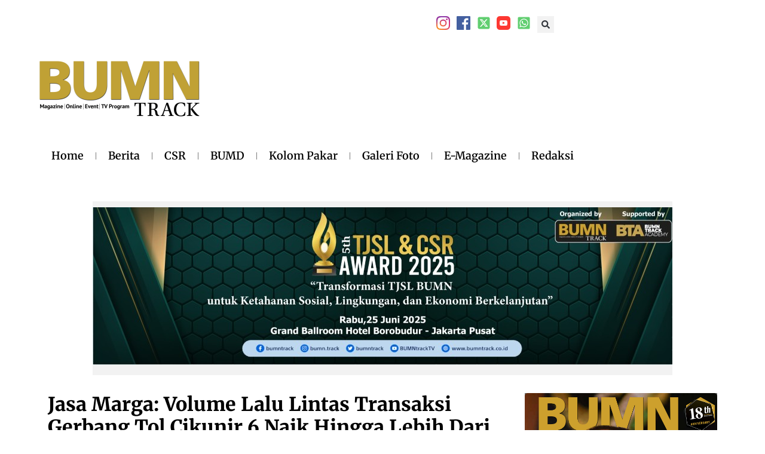

--- FILE ---
content_type: text/html; charset=UTF-8
request_url: https://bumntrack.co.id/jasa-marga-volume-lalu-lintas-transaksi-gerbang-tol-cikunir-6-naik-hingga-lebih-dari-47-persen/
body_size: 29438
content:
<!doctype html>
<html lang="en-US" prefix="og: https://ogp.me/ns#">
<head>
    <meta http-equiv="Content-Type" content="text/html; charset=UTF-8">
	<meta charset="UTF-8">
	<meta name="viewport" content="width=device-width, initial-scale=1">
	<link rel="profile" href="https://gmpg.org/xfn/11">
		<style>img:is([sizes="auto" i], [sizes^="auto," i]) { contain-intrinsic-size: 3000px 1500px }</style>
	
<!-- Search Engine Optimization by Rank Math - https://rankmath.com/ -->
<title>Jasa Marga: Volume Lalu Lintas Transaksi Gerbang Tol Cikunir 6 Naik Hingga Lebih Dari 47 Persen</title>
<meta name="description" content="Bumntrack.co.id. Jakarta - Pada tanggal 1 Januari 2023 atau bertepatan dengan Tahun Baru 2023, Jasamarga Metropolitan Tollroad Regional mencatat peningkatan"/>
<meta name="robots" content="follow, index, max-snippet:-1, max-video-preview:-1, max-image-preview:large"/>
<link rel="canonical" href="https://bumntrack.co.id/jasa-marga-volume-lalu-lintas-transaksi-gerbang-tol-cikunir-6-naik-hingga-lebih-dari-47-persen/" />
<meta property="og:locale" content="en_US" />
<meta property="og:type" content="article" />
<meta property="og:title" content="Jasa Marga: Volume Lalu Lintas Transaksi Gerbang Tol Cikunir 6 Naik Hingga Lebih Dari 47 Persen" />
<meta property="og:description" content="Bumntrack.co.id. Jakarta - Pada tanggal 1 Januari 2023 atau bertepatan dengan Tahun Baru 2023, Jasamarga Metropolitan Tollroad Regional mencatat peningkatan" />
<meta property="og:url" content="https://bumntrack.co.id/jasa-marga-volume-lalu-lintas-transaksi-gerbang-tol-cikunir-6-naik-hingga-lebih-dari-47-persen/" />
<meta property="og:site_name" content="BUMN Track | Berita BUMN Terbaru" />
<meta property="article:publisher" content="https://www.facebook.com/bumntrack/" />
<meta property="article:tag" content="Cikunir" />
<meta property="article:tag" content="Jasa Marga" />
<meta property="article:tag" content="Tol" />
<meta property="article:section" content="Berita" />
<meta property="og:updated_time" content="2023-01-03T07:29:58+07:00" />
<meta property="og:image" content="https://bumntrack.co.id/wp-content/uploads/2023/01/Jasa-Marga-tol-Nataru.jpeg" />
<meta property="og:image:secure_url" content="https://bumntrack.co.id/wp-content/uploads/2023/01/Jasa-Marga-tol-Nataru.jpeg" />
<meta property="og:image:width" content="1280" />
<meta property="og:image:height" content="720" />
<meta property="og:image:alt" content="Cikunir" />
<meta property="og:image:type" content="image/jpeg" />
<meta property="article:published_time" content="2023-01-03T07:29:55+07:00" />
<meta property="article:modified_time" content="2023-01-03T07:29:58+07:00" />
<meta name="twitter:card" content="summary_large_image" />
<meta name="twitter:title" content="Jasa Marga: Volume Lalu Lintas Transaksi Gerbang Tol Cikunir 6 Naik Hingga Lebih Dari 47 Persen" />
<meta name="twitter:description" content="Bumntrack.co.id. Jakarta - Pada tanggal 1 Januari 2023 atau bertepatan dengan Tahun Baru 2023, Jasamarga Metropolitan Tollroad Regional mencatat peningkatan" />
<meta name="twitter:site" content="@bumntrack" />
<meta name="twitter:creator" content="@bumntrack" />
<meta name="twitter:image" content="https://bumntrack.co.id/wp-content/uploads/2023/01/Jasa-Marga-tol-Nataru.jpeg" />
<meta name="twitter:label1" content="Written by" />
<meta name="twitter:data1" content="Ismed Eka" />
<meta name="twitter:label2" content="Time to read" />
<meta name="twitter:data2" content="Less than a minute" />
<script type="application/ld+json" class="rank-math-schema">{"@context":"https://schema.org","@graph":[{"@type":"Place","@id":"https://bumntrack.co.id/#place","geo":{"@type":"GeoCoordinates","latitude":"-6.1876909","longitude":"106.8237538"},"hasMap":"https://www.google.com/maps/search/?api=1&amp;query=-6.1876909,106.8237538","address":{"@type":"PostalAddress","streetAddress":"Gedung Sarinah, Jl. M.H. Thamrin No.11, RT.8/RW.4, Gondangdia, Kec. Menteng","addressLocality":"Kota Jakarta Pusat,","addressRegion":"Daerah Khusus Ibukota Jakarta","postalCode":"10350","addressCountry":"Indonesia"}},{"@type":"Organization","@id":"https://bumntrack.co.id/#organization","name":"BUMN Track","url":"https://bumntrack.co.id","sameAs":["https://www.facebook.com/bumntrack/","https://twitter.com/bumntrack"],"email":"redaksi@bumntrack.co.id","address":{"@type":"PostalAddress","streetAddress":"Gedung Sarinah, Jl. M.H. Thamrin No.11, RT.8/RW.4, Gondangdia, Kec. Menteng","addressLocality":"Kota Jakarta Pusat,","addressRegion":"Daerah Khusus Ibukota Jakarta","postalCode":"10350","addressCountry":"Indonesia"},"logo":{"@type":"ImageObject","@id":"https://bumntrack.co.id/#logo","url":"https://bumntrack.co.id/wp-content/uploads/2024/12/logo-web-bumntrack-01.png","contentUrl":"https://bumntrack.co.id/wp-content/uploads/2024/12/logo-web-bumntrack-01.png","caption":"BUMN Track | Berita BUMN Terbaru","inLanguage":"en-US","width":"1667","height":"628"},"contactPoint":[{"@type":"ContactPoint","telephone":"021-3144443","contactType":"customer support"}],"description":"Lewat bumntrack.co.id, media ini ingin menyapa para pembaca lebih luas pada generasi muda Indonesia, untuk menyongsong bonus demografi Indonesia yang haus akan informasi akurat, berimbang, serta berkualitas.","location":{"@id":"https://bumntrack.co.id/#place"}},{"@type":"WebSite","@id":"https://bumntrack.co.id/#website","url":"https://bumntrack.co.id","name":"BUMN Track | Berita BUMN Terbaru","alternateName":"BUMN Track","publisher":{"@id":"https://bumntrack.co.id/#organization"},"inLanguage":"en-US"},{"@type":"ImageObject","@id":"https://bumntrack.co.id/wp-content/uploads/2023/01/Jasa-Marga-tol-Nataru.jpeg","url":"https://bumntrack.co.id/wp-content/uploads/2023/01/Jasa-Marga-tol-Nataru.jpeg","width":"1280","height":"720","inLanguage":"en-US"},{"@type":"WebPage","@id":"https://bumntrack.co.id/jasa-marga-volume-lalu-lintas-transaksi-gerbang-tol-cikunir-6-naik-hingga-lebih-dari-47-persen/#webpage","url":"https://bumntrack.co.id/jasa-marga-volume-lalu-lintas-transaksi-gerbang-tol-cikunir-6-naik-hingga-lebih-dari-47-persen/","name":"Jasa Marga: Volume Lalu Lintas Transaksi Gerbang Tol Cikunir 6 Naik Hingga Lebih Dari 47 Persen","datePublished":"2023-01-03T07:29:55+07:00","dateModified":"2023-01-03T07:29:58+07:00","isPartOf":{"@id":"https://bumntrack.co.id/#website"},"primaryImageOfPage":{"@id":"https://bumntrack.co.id/wp-content/uploads/2023/01/Jasa-Marga-tol-Nataru.jpeg"},"inLanguage":"en-US"},{"@type":"Person","@id":"https://bumntrack.co.id/author/ismedeka/","name":"Ismed Eka","url":"https://bumntrack.co.id/author/ismedeka/","image":{"@type":"ImageObject","@id":"https://secure.gravatar.com/avatar/2f039f12f02b2a99087de6ec64fc0516db4f7e1cda0322c5d3cbf24eca878c8c?s=96&amp;d=mm&amp;r=g","url":"https://secure.gravatar.com/avatar/2f039f12f02b2a99087de6ec64fc0516db4f7e1cda0322c5d3cbf24eca878c8c?s=96&amp;d=mm&amp;r=g","caption":"Ismed Eka","inLanguage":"en-US"},"worksFor":{"@id":"https://bumntrack.co.id/#organization"}},{"@type":"NewsArticle","headline":"Jasa Marga: Volume Lalu Lintas Transaksi Gerbang Tol Cikunir 6 Naik Hingga Lebih Dari 47 Persen","keywords":"Cikunir","datePublished":"2023-01-03T07:29:55+07:00","dateModified":"2023-01-03T07:29:58+07:00","author":{"@id":"https://bumntrack.co.id/author/ismedeka/","name":"Ismed Eka"},"publisher":{"@id":"https://bumntrack.co.id/#organization"},"description":"Bumntrack.co.id. Jakarta - Pada tanggal 1 Januari 2023 atau bertepatan dengan Tahun Baru 2023, Jasamarga Metropolitan Tollroad Regional mencatat peningkatan","name":"Jasa Marga: Volume Lalu Lintas Transaksi Gerbang Tol Cikunir 6 Naik Hingga Lebih Dari 47 Persen","@id":"https://bumntrack.co.id/jasa-marga-volume-lalu-lintas-transaksi-gerbang-tol-cikunir-6-naik-hingga-lebih-dari-47-persen/#richSnippet","isPartOf":{"@id":"https://bumntrack.co.id/jasa-marga-volume-lalu-lintas-transaksi-gerbang-tol-cikunir-6-naik-hingga-lebih-dari-47-persen/#webpage"},"image":{"@id":"https://bumntrack.co.id/wp-content/uploads/2023/01/Jasa-Marga-tol-Nataru.jpeg"},"inLanguage":"en-US","mainEntityOfPage":{"@id":"https://bumntrack.co.id/jasa-marga-volume-lalu-lintas-transaksi-gerbang-tol-cikunir-6-naik-hingga-lebih-dari-47-persen/#webpage"}}]}</script>
<!-- /Rank Math WordPress SEO plugin -->

<link rel='dns-prefetch' href='//www.googletagmanager.com' />
<link rel='dns-prefetch' href='//pagead2.googlesyndication.com' />
<link rel="alternate" type="application/rss+xml" title="BUMN Track | Berita BUMN Terbaru &raquo; Feed" href="https://bumntrack.co.id/feed/" />
<link rel="alternate" type="application/rss+xml" title="BUMN Track | Berita BUMN Terbaru &raquo; Comments Feed" href="https://bumntrack.co.id/comments/feed/" />
<script id="wpp-js" src="https://bumntrack.co.id/wp-content/plugins/wordpress-popular-posts/assets/js/wpp.min.js?ver=7.3.1" data-sampling="0" data-sampling-rate="100" data-api-url="https://bumntrack.co.id/wp-json/wordpress-popular-posts" data-post-id="32444" data-token="b1639c313c" data-lang="0" data-debug="0"></script>
<script>
window._wpemojiSettings = {"baseUrl":"https:\/\/s.w.org\/images\/core\/emoji\/16.0.1\/72x72\/","ext":".png","svgUrl":"https:\/\/s.w.org\/images\/core\/emoji\/16.0.1\/svg\/","svgExt":".svg","source":{"concatemoji":"https:\/\/bumntrack.co.id\/wp-includes\/js\/wp-emoji-release.min.js?ver=6.8.3"}};
/*! This file is auto-generated */
!function(s,n){var o,i,e;function c(e){try{var t={supportTests:e,timestamp:(new Date).valueOf()};sessionStorage.setItem(o,JSON.stringify(t))}catch(e){}}function p(e,t,n){e.clearRect(0,0,e.canvas.width,e.canvas.height),e.fillText(t,0,0);var t=new Uint32Array(e.getImageData(0,0,e.canvas.width,e.canvas.height).data),a=(e.clearRect(0,0,e.canvas.width,e.canvas.height),e.fillText(n,0,0),new Uint32Array(e.getImageData(0,0,e.canvas.width,e.canvas.height).data));return t.every(function(e,t){return e===a[t]})}function u(e,t){e.clearRect(0,0,e.canvas.width,e.canvas.height),e.fillText(t,0,0);for(var n=e.getImageData(16,16,1,1),a=0;a<n.data.length;a++)if(0!==n.data[a])return!1;return!0}function f(e,t,n,a){switch(t){case"flag":return n(e,"\ud83c\udff3\ufe0f\u200d\u26a7\ufe0f","\ud83c\udff3\ufe0f\u200b\u26a7\ufe0f")?!1:!n(e,"\ud83c\udde8\ud83c\uddf6","\ud83c\udde8\u200b\ud83c\uddf6")&&!n(e,"\ud83c\udff4\udb40\udc67\udb40\udc62\udb40\udc65\udb40\udc6e\udb40\udc67\udb40\udc7f","\ud83c\udff4\u200b\udb40\udc67\u200b\udb40\udc62\u200b\udb40\udc65\u200b\udb40\udc6e\u200b\udb40\udc67\u200b\udb40\udc7f");case"emoji":return!a(e,"\ud83e\udedf")}return!1}function g(e,t,n,a){var r="undefined"!=typeof WorkerGlobalScope&&self instanceof WorkerGlobalScope?new OffscreenCanvas(300,150):s.createElement("canvas"),o=r.getContext("2d",{willReadFrequently:!0}),i=(o.textBaseline="top",o.font="600 32px Arial",{});return e.forEach(function(e){i[e]=t(o,e,n,a)}),i}function t(e){var t=s.createElement("script");t.src=e,t.defer=!0,s.head.appendChild(t)}"undefined"!=typeof Promise&&(o="wpEmojiSettingsSupports",i=["flag","emoji"],n.supports={everything:!0,everythingExceptFlag:!0},e=new Promise(function(e){s.addEventListener("DOMContentLoaded",e,{once:!0})}),new Promise(function(t){var n=function(){try{var e=JSON.parse(sessionStorage.getItem(o));if("object"==typeof e&&"number"==typeof e.timestamp&&(new Date).valueOf()<e.timestamp+604800&&"object"==typeof e.supportTests)return e.supportTests}catch(e){}return null}();if(!n){if("undefined"!=typeof Worker&&"undefined"!=typeof OffscreenCanvas&&"undefined"!=typeof URL&&URL.createObjectURL&&"undefined"!=typeof Blob)try{var e="postMessage("+g.toString()+"("+[JSON.stringify(i),f.toString(),p.toString(),u.toString()].join(",")+"));",a=new Blob([e],{type:"text/javascript"}),r=new Worker(URL.createObjectURL(a),{name:"wpTestEmojiSupports"});return void(r.onmessage=function(e){c(n=e.data),r.terminate(),t(n)})}catch(e){}c(n=g(i,f,p,u))}t(n)}).then(function(e){for(var t in e)n.supports[t]=e[t],n.supports.everything=n.supports.everything&&n.supports[t],"flag"!==t&&(n.supports.everythingExceptFlag=n.supports.everythingExceptFlag&&n.supports[t]);n.supports.everythingExceptFlag=n.supports.everythingExceptFlag&&!n.supports.flag,n.DOMReady=!1,n.readyCallback=function(){n.DOMReady=!0}}).then(function(){return e}).then(function(){var e;n.supports.everything||(n.readyCallback(),(e=n.source||{}).concatemoji?t(e.concatemoji):e.wpemoji&&e.twemoji&&(t(e.twemoji),t(e.wpemoji)))}))}((window,document),window._wpemojiSettings);
</script>
<style id='wp-emoji-styles-inline-css'>

	img.wp-smiley, img.emoji {
		display: inline !important;
		border: none !important;
		box-shadow: none !important;
		height: 1em !important;
		width: 1em !important;
		margin: 0 0.07em !important;
		vertical-align: -0.1em !important;
		background: none !important;
		padding: 0 !important;
	}
</style>
<link rel='stylesheet' id='wp-block-library-css' href='https://bumntrack.co.id/wp-includes/css/dist/block-library/style.min.css?ver=6.8.3' media='all' />
<style id='global-styles-inline-css'>
:root{--wp--preset--aspect-ratio--square: 1;--wp--preset--aspect-ratio--4-3: 4/3;--wp--preset--aspect-ratio--3-4: 3/4;--wp--preset--aspect-ratio--3-2: 3/2;--wp--preset--aspect-ratio--2-3: 2/3;--wp--preset--aspect-ratio--16-9: 16/9;--wp--preset--aspect-ratio--9-16: 9/16;--wp--preset--color--black: #000000;--wp--preset--color--cyan-bluish-gray: #abb8c3;--wp--preset--color--white: #ffffff;--wp--preset--color--pale-pink: #f78da7;--wp--preset--color--vivid-red: #cf2e2e;--wp--preset--color--luminous-vivid-orange: #ff6900;--wp--preset--color--luminous-vivid-amber: #fcb900;--wp--preset--color--light-green-cyan: #7bdcb5;--wp--preset--color--vivid-green-cyan: #00d084;--wp--preset--color--pale-cyan-blue: #8ed1fc;--wp--preset--color--vivid-cyan-blue: #0693e3;--wp--preset--color--vivid-purple: #9b51e0;--wp--preset--gradient--vivid-cyan-blue-to-vivid-purple: linear-gradient(135deg,rgba(6,147,227,1) 0%,rgb(155,81,224) 100%);--wp--preset--gradient--light-green-cyan-to-vivid-green-cyan: linear-gradient(135deg,rgb(122,220,180) 0%,rgb(0,208,130) 100%);--wp--preset--gradient--luminous-vivid-amber-to-luminous-vivid-orange: linear-gradient(135deg,rgba(252,185,0,1) 0%,rgba(255,105,0,1) 100%);--wp--preset--gradient--luminous-vivid-orange-to-vivid-red: linear-gradient(135deg,rgba(255,105,0,1) 0%,rgb(207,46,46) 100%);--wp--preset--gradient--very-light-gray-to-cyan-bluish-gray: linear-gradient(135deg,rgb(238,238,238) 0%,rgb(169,184,195) 100%);--wp--preset--gradient--cool-to-warm-spectrum: linear-gradient(135deg,rgb(74,234,220) 0%,rgb(151,120,209) 20%,rgb(207,42,186) 40%,rgb(238,44,130) 60%,rgb(251,105,98) 80%,rgb(254,248,76) 100%);--wp--preset--gradient--blush-light-purple: linear-gradient(135deg,rgb(255,206,236) 0%,rgb(152,150,240) 100%);--wp--preset--gradient--blush-bordeaux: linear-gradient(135deg,rgb(254,205,165) 0%,rgb(254,45,45) 50%,rgb(107,0,62) 100%);--wp--preset--gradient--luminous-dusk: linear-gradient(135deg,rgb(255,203,112) 0%,rgb(199,81,192) 50%,rgb(65,88,208) 100%);--wp--preset--gradient--pale-ocean: linear-gradient(135deg,rgb(255,245,203) 0%,rgb(182,227,212) 50%,rgb(51,167,181) 100%);--wp--preset--gradient--electric-grass: linear-gradient(135deg,rgb(202,248,128) 0%,rgb(113,206,126) 100%);--wp--preset--gradient--midnight: linear-gradient(135deg,rgb(2,3,129) 0%,rgb(40,116,252) 100%);--wp--preset--font-size--small: 13px;--wp--preset--font-size--medium: 20px;--wp--preset--font-size--large: 36px;--wp--preset--font-size--x-large: 42px;--wp--preset--spacing--20: 0.44rem;--wp--preset--spacing--30: 0.67rem;--wp--preset--spacing--40: 1rem;--wp--preset--spacing--50: 1.5rem;--wp--preset--spacing--60: 2.25rem;--wp--preset--spacing--70: 3.38rem;--wp--preset--spacing--80: 5.06rem;--wp--preset--shadow--natural: 6px 6px 9px rgba(0, 0, 0, 0.2);--wp--preset--shadow--deep: 12px 12px 50px rgba(0, 0, 0, 0.4);--wp--preset--shadow--sharp: 6px 6px 0px rgba(0, 0, 0, 0.2);--wp--preset--shadow--outlined: 6px 6px 0px -3px rgba(255, 255, 255, 1), 6px 6px rgba(0, 0, 0, 1);--wp--preset--shadow--crisp: 6px 6px 0px rgba(0, 0, 0, 1);}:root { --wp--style--global--content-size: 800px;--wp--style--global--wide-size: 1200px; }:where(body) { margin: 0; }.wp-site-blocks > .alignleft { float: left; margin-right: 2em; }.wp-site-blocks > .alignright { float: right; margin-left: 2em; }.wp-site-blocks > .aligncenter { justify-content: center; margin-left: auto; margin-right: auto; }:where(.wp-site-blocks) > * { margin-block-start: 24px; margin-block-end: 0; }:where(.wp-site-blocks) > :first-child { margin-block-start: 0; }:where(.wp-site-blocks) > :last-child { margin-block-end: 0; }:root { --wp--style--block-gap: 24px; }:root :where(.is-layout-flow) > :first-child{margin-block-start: 0;}:root :where(.is-layout-flow) > :last-child{margin-block-end: 0;}:root :where(.is-layout-flow) > *{margin-block-start: 24px;margin-block-end: 0;}:root :where(.is-layout-constrained) > :first-child{margin-block-start: 0;}:root :where(.is-layout-constrained) > :last-child{margin-block-end: 0;}:root :where(.is-layout-constrained) > *{margin-block-start: 24px;margin-block-end: 0;}:root :where(.is-layout-flex){gap: 24px;}:root :where(.is-layout-grid){gap: 24px;}.is-layout-flow > .alignleft{float: left;margin-inline-start: 0;margin-inline-end: 2em;}.is-layout-flow > .alignright{float: right;margin-inline-start: 2em;margin-inline-end: 0;}.is-layout-flow > .aligncenter{margin-left: auto !important;margin-right: auto !important;}.is-layout-constrained > .alignleft{float: left;margin-inline-start: 0;margin-inline-end: 2em;}.is-layout-constrained > .alignright{float: right;margin-inline-start: 2em;margin-inline-end: 0;}.is-layout-constrained > .aligncenter{margin-left: auto !important;margin-right: auto !important;}.is-layout-constrained > :where(:not(.alignleft):not(.alignright):not(.alignfull)){max-width: var(--wp--style--global--content-size);margin-left: auto !important;margin-right: auto !important;}.is-layout-constrained > .alignwide{max-width: var(--wp--style--global--wide-size);}body .is-layout-flex{display: flex;}.is-layout-flex{flex-wrap: wrap;align-items: center;}.is-layout-flex > :is(*, div){margin: 0;}body .is-layout-grid{display: grid;}.is-layout-grid > :is(*, div){margin: 0;}body{padding-top: 0px;padding-right: 0px;padding-bottom: 0px;padding-left: 0px;}a:where(:not(.wp-element-button)){text-decoration: underline;}:root :where(.wp-element-button, .wp-block-button__link){background-color: #32373c;border-width: 0;color: #fff;font-family: inherit;font-size: inherit;line-height: inherit;padding: calc(0.667em + 2px) calc(1.333em + 2px);text-decoration: none;}.has-black-color{color: var(--wp--preset--color--black) !important;}.has-cyan-bluish-gray-color{color: var(--wp--preset--color--cyan-bluish-gray) !important;}.has-white-color{color: var(--wp--preset--color--white) !important;}.has-pale-pink-color{color: var(--wp--preset--color--pale-pink) !important;}.has-vivid-red-color{color: var(--wp--preset--color--vivid-red) !important;}.has-luminous-vivid-orange-color{color: var(--wp--preset--color--luminous-vivid-orange) !important;}.has-luminous-vivid-amber-color{color: var(--wp--preset--color--luminous-vivid-amber) !important;}.has-light-green-cyan-color{color: var(--wp--preset--color--light-green-cyan) !important;}.has-vivid-green-cyan-color{color: var(--wp--preset--color--vivid-green-cyan) !important;}.has-pale-cyan-blue-color{color: var(--wp--preset--color--pale-cyan-blue) !important;}.has-vivid-cyan-blue-color{color: var(--wp--preset--color--vivid-cyan-blue) !important;}.has-vivid-purple-color{color: var(--wp--preset--color--vivid-purple) !important;}.has-black-background-color{background-color: var(--wp--preset--color--black) !important;}.has-cyan-bluish-gray-background-color{background-color: var(--wp--preset--color--cyan-bluish-gray) !important;}.has-white-background-color{background-color: var(--wp--preset--color--white) !important;}.has-pale-pink-background-color{background-color: var(--wp--preset--color--pale-pink) !important;}.has-vivid-red-background-color{background-color: var(--wp--preset--color--vivid-red) !important;}.has-luminous-vivid-orange-background-color{background-color: var(--wp--preset--color--luminous-vivid-orange) !important;}.has-luminous-vivid-amber-background-color{background-color: var(--wp--preset--color--luminous-vivid-amber) !important;}.has-light-green-cyan-background-color{background-color: var(--wp--preset--color--light-green-cyan) !important;}.has-vivid-green-cyan-background-color{background-color: var(--wp--preset--color--vivid-green-cyan) !important;}.has-pale-cyan-blue-background-color{background-color: var(--wp--preset--color--pale-cyan-blue) !important;}.has-vivid-cyan-blue-background-color{background-color: var(--wp--preset--color--vivid-cyan-blue) !important;}.has-vivid-purple-background-color{background-color: var(--wp--preset--color--vivid-purple) !important;}.has-black-border-color{border-color: var(--wp--preset--color--black) !important;}.has-cyan-bluish-gray-border-color{border-color: var(--wp--preset--color--cyan-bluish-gray) !important;}.has-white-border-color{border-color: var(--wp--preset--color--white) !important;}.has-pale-pink-border-color{border-color: var(--wp--preset--color--pale-pink) !important;}.has-vivid-red-border-color{border-color: var(--wp--preset--color--vivid-red) !important;}.has-luminous-vivid-orange-border-color{border-color: var(--wp--preset--color--luminous-vivid-orange) !important;}.has-luminous-vivid-amber-border-color{border-color: var(--wp--preset--color--luminous-vivid-amber) !important;}.has-light-green-cyan-border-color{border-color: var(--wp--preset--color--light-green-cyan) !important;}.has-vivid-green-cyan-border-color{border-color: var(--wp--preset--color--vivid-green-cyan) !important;}.has-pale-cyan-blue-border-color{border-color: var(--wp--preset--color--pale-cyan-blue) !important;}.has-vivid-cyan-blue-border-color{border-color: var(--wp--preset--color--vivid-cyan-blue) !important;}.has-vivid-purple-border-color{border-color: var(--wp--preset--color--vivid-purple) !important;}.has-vivid-cyan-blue-to-vivid-purple-gradient-background{background: var(--wp--preset--gradient--vivid-cyan-blue-to-vivid-purple) !important;}.has-light-green-cyan-to-vivid-green-cyan-gradient-background{background: var(--wp--preset--gradient--light-green-cyan-to-vivid-green-cyan) !important;}.has-luminous-vivid-amber-to-luminous-vivid-orange-gradient-background{background: var(--wp--preset--gradient--luminous-vivid-amber-to-luminous-vivid-orange) !important;}.has-luminous-vivid-orange-to-vivid-red-gradient-background{background: var(--wp--preset--gradient--luminous-vivid-orange-to-vivid-red) !important;}.has-very-light-gray-to-cyan-bluish-gray-gradient-background{background: var(--wp--preset--gradient--very-light-gray-to-cyan-bluish-gray) !important;}.has-cool-to-warm-spectrum-gradient-background{background: var(--wp--preset--gradient--cool-to-warm-spectrum) !important;}.has-blush-light-purple-gradient-background{background: var(--wp--preset--gradient--blush-light-purple) !important;}.has-blush-bordeaux-gradient-background{background: var(--wp--preset--gradient--blush-bordeaux) !important;}.has-luminous-dusk-gradient-background{background: var(--wp--preset--gradient--luminous-dusk) !important;}.has-pale-ocean-gradient-background{background: var(--wp--preset--gradient--pale-ocean) !important;}.has-electric-grass-gradient-background{background: var(--wp--preset--gradient--electric-grass) !important;}.has-midnight-gradient-background{background: var(--wp--preset--gradient--midnight) !important;}.has-small-font-size{font-size: var(--wp--preset--font-size--small) !important;}.has-medium-font-size{font-size: var(--wp--preset--font-size--medium) !important;}.has-large-font-size{font-size: var(--wp--preset--font-size--large) !important;}.has-x-large-font-size{font-size: var(--wp--preset--font-size--x-large) !important;}
:root :where(.wp-block-pullquote){font-size: 1.5em;line-height: 1.6;}
</style>
<link rel='stylesheet' id='fontawesome-css' href='https://bumntrack.co.id/wp-content/plugins/blog-designer-for-elementor/assets/css/fontawesome/fontawesome.css?ver=6.8.3' media='all' />
<link rel='stylesheet' id='bdfe-style-css' href='https://bumntrack.co.id/wp-content/plugins/blog-designer-for-elementor/assets/css/style.css?ver=6.8.3' media='all' />
<link rel='stylesheet' id='wordpress-popular-posts-css-css' href='https://bumntrack.co.id/wp-content/plugins/wordpress-popular-posts/assets/css/wpp.css?ver=7.3.1' media='all' />
<link rel='stylesheet' id='hello-elementor-css' href='https://bumntrack.co.id/wp-content/themes/hello-elementor/style.min.css?ver=3.4.1' media='all' />
<link rel='stylesheet' id='hello-elementor-theme-style-css' href='https://bumntrack.co.id/wp-content/themes/hello-elementor/theme.min.css?ver=3.4.1' media='all' />
<link rel='stylesheet' id='hello-elementor-header-footer-css' href='https://bumntrack.co.id/wp-content/themes/hello-elementor/header-footer.min.css?ver=3.4.1' media='all' />
<link rel='stylesheet' id='elementor-frontend-css' href='https://bumntrack.co.id/wp-content/plugins/elementor/assets/css/frontend.min.css?ver=3.32.5' media='all' />
<link rel='stylesheet' id='elementor-post-51586-css' href='https://bumntrack.co.id/wp-content/uploads/elementor/css/post-51586.css?ver=1762219663' media='all' />
<link rel='stylesheet' id='dflip-style-css' href='https://bumntrack.co.id/wp-content/plugins/3d-flipbook-dflip-lite/assets/css/dflip.min.css?ver=2.3.65' media='all' />
<link rel='stylesheet' id='widget-icon-list-css' href='https://bumntrack.co.id/wp-content/plugins/elementor/assets/css/widget-icon-list.min.css?ver=3.32.5' media='all' />
<link rel='stylesheet' id='widget-search-form-css' href='https://bumntrack.co.id/wp-content/plugins/elementor-pro/assets/css/widget-search-form.min.css?ver=3.28.4' media='all' />
<link rel='stylesheet' id='widget-image-css' href='https://bumntrack.co.id/wp-content/plugins/elementor/assets/css/widget-image.min.css?ver=3.32.5' media='all' />
<link rel='stylesheet' id='widget-nav-menu-css' href='https://bumntrack.co.id/wp-content/plugins/elementor-pro/assets/css/widget-nav-menu.min.css?ver=3.28.4' media='all' />
<link rel='stylesheet' id='e-animation-pop-css' href='https://bumntrack.co.id/wp-content/plugins/elementor/assets/lib/animations/styles/e-animation-pop.min.css?ver=3.32.5' media='all' />
<link rel='stylesheet' id='e-sticky-css' href='https://bumntrack.co.id/wp-content/plugins/elementor-pro/assets/css/modules/sticky.min.css?ver=3.28.4' media='all' />
<link rel='stylesheet' id='widget-heading-css' href='https://bumntrack.co.id/wp-content/plugins/elementor/assets/css/widget-heading.min.css?ver=3.32.5' media='all' />
<link rel='stylesheet' id='widget-post-info-css' href='https://bumntrack.co.id/wp-content/plugins/elementor-pro/assets/css/widget-post-info.min.css?ver=3.28.4' media='all' />
<link rel='stylesheet' id='widget-share-buttons-css' href='https://bumntrack.co.id/wp-content/plugins/elementor-pro/assets/css/widget-share-buttons.min.css?ver=3.28.4' media='all' />
<link rel='stylesheet' id='e-apple-webkit-css' href='https://bumntrack.co.id/wp-content/plugins/elementor/assets/css/conditionals/apple-webkit.min.css?ver=3.32.5' media='all' />
<link rel='stylesheet' id='widget-posts-css' href='https://bumntrack.co.id/wp-content/plugins/elementor-pro/assets/css/widget-posts.min.css?ver=3.28.4' media='all' />
<link rel='stylesheet' id='e-animation-slideInRight-css' href='https://bumntrack.co.id/wp-content/plugins/elementor/assets/lib/animations/styles/slideInRight.min.css?ver=3.32.5' media='all' />
<link rel='stylesheet' id='e-popup-css' href='https://bumntrack.co.id/wp-content/plugins/elementor-pro/assets/css/conditionals/popup.min.css?ver=3.28.4' media='all' />
<link rel='stylesheet' id='elementor-post-51622-css' href='https://bumntrack.co.id/wp-content/uploads/elementor/css/post-51622.css?ver=1762219663' media='all' />
<link rel='stylesheet' id='elementor-post-52499-css' href='https://bumntrack.co.id/wp-content/uploads/elementor/css/post-52499.css?ver=1762219663' media='all' />
<link rel='stylesheet' id='elementor-post-53118-css' href='https://bumntrack.co.id/wp-content/uploads/elementor/css/post-53118.css?ver=1762219664' media='all' />
<link rel='stylesheet' id='elementor-post-53153-css' href='https://bumntrack.co.id/wp-content/uploads/elementor/css/post-53153.css?ver=1762219664' media='all' />
<link rel='stylesheet' id='elementor-gf-local-roboto-css' href='https://bumntrack.co.id/wp-content/uploads/elementor/google-fonts/css/roboto.css?ver=1747548441' media='all' />
<link rel='stylesheet' id='elementor-gf-local-robotoslab-css' href='https://bumntrack.co.id/wp-content/uploads/elementor/google-fonts/css/robotoslab.css?ver=1747548445' media='all' />
<link rel='stylesheet' id='elementor-gf-local-merriweather-css' href='https://bumntrack.co.id/wp-content/uploads/elementor/google-fonts/css/merriweather.css?ver=1747548452' media='all' />
<link rel='stylesheet' id='elementor-gf-local-poppins-css' href='https://bumntrack.co.id/wp-content/uploads/elementor/google-fonts/css/poppins.css?ver=1747548457' media='all' />
<script src="https://bumntrack.co.id/wp-includes/js/jquery/jquery.min.js?ver=3.7.1" id="jquery-core-js"></script>
<script src="https://bumntrack.co.id/wp-includes/js/jquery/jquery-migrate.min.js?ver=3.4.1" id="jquery-migrate-js"></script>

<!-- Google tag (gtag.js) snippet added by Site Kit -->
<!-- Google Analytics snippet added by Site Kit -->
<script src="https://www.googletagmanager.com/gtag/js?id=GT-WF8BNFXD" id="google_gtagjs-js" async></script>
<script id="google_gtagjs-js-after">
window.dataLayer = window.dataLayer || [];function gtag(){dataLayer.push(arguments);}
gtag("set","linker",{"domains":["bumntrack.co.id"]});
gtag("js", new Date());
gtag("set", "developer_id.dZTNiMT", true);
gtag("config", "GT-WF8BNFXD");
 window._googlesitekit = window._googlesitekit || {}; window._googlesitekit.throttledEvents = []; window._googlesitekit.gtagEvent = (name, data) => { var key = JSON.stringify( { name, data } ); if ( !! window._googlesitekit.throttledEvents[ key ] ) { return; } window._googlesitekit.throttledEvents[ key ] = true; setTimeout( () => { delete window._googlesitekit.throttledEvents[ key ]; }, 5 ); gtag( "event", name, { ...data, event_source: "site-kit" } ); };
</script>
<link rel="https://api.w.org/" href="https://bumntrack.co.id/wp-json/" /><link rel="alternate" title="JSON" type="application/json" href="https://bumntrack.co.id/wp-json/wp/v2/posts/32444" /><link rel="EditURI" type="application/rsd+xml" title="RSD" href="https://bumntrack.co.id/xmlrpc.php?rsd" />
<meta name="generator" content="WordPress 6.8.3" />
<link rel='shortlink' href='https://bumntrack.co.id/?p=32444' />
<link rel="alternate" title="oEmbed (JSON)" type="application/json+oembed" href="https://bumntrack.co.id/wp-json/oembed/1.0/embed?url=https%3A%2F%2Fbumntrack.co.id%2Fjasa-marga-volume-lalu-lintas-transaksi-gerbang-tol-cikunir-6-naik-hingga-lebih-dari-47-persen%2F" />
<link rel="alternate" title="oEmbed (XML)" type="text/xml+oembed" href="https://bumntrack.co.id/wp-json/oembed/1.0/embed?url=https%3A%2F%2Fbumntrack.co.id%2Fjasa-marga-volume-lalu-lintas-transaksi-gerbang-tol-cikunir-6-naik-hingga-lebih-dari-47-persen%2F&#038;format=xml" />
<meta name="generator" content="Site Kit by Google 1.165.0" />            <style id="wpp-loading-animation-styles">@-webkit-keyframes bgslide{from{background-position-x:0}to{background-position-x:-200%}}@keyframes bgslide{from{background-position-x:0}to{background-position-x:-200%}}.wpp-widget-block-placeholder,.wpp-shortcode-placeholder{margin:0 auto;width:60px;height:3px;background:#dd3737;background:linear-gradient(90deg,#dd3737 0%,#571313 10%,#dd3737 100%);background-size:200% auto;border-radius:3px;-webkit-animation:bgslide 1s infinite linear;animation:bgslide 1s infinite linear}</style>
            <!-- Analytics by WP Statistics - https://wp-statistics.com -->

<!-- Google AdSense meta tags added by Site Kit -->
<meta name="google-adsense-platform-account" content="ca-host-pub-2644536267352236">
<meta name="google-adsense-platform-domain" content="sitekit.withgoogle.com">
<!-- End Google AdSense meta tags added by Site Kit -->
<meta name="generator" content="Elementor 3.32.5; features: e_font_icon_svg, additional_custom_breakpoints; settings: css_print_method-external, google_font-enabled, font_display-swap">
			<style>
				.e-con.e-parent:nth-of-type(n+4):not(.e-lazyloaded):not(.e-no-lazyload),
				.e-con.e-parent:nth-of-type(n+4):not(.e-lazyloaded):not(.e-no-lazyload) * {
					background-image: none !important;
				}
				@media screen and (max-height: 1024px) {
					.e-con.e-parent:nth-of-type(n+3):not(.e-lazyloaded):not(.e-no-lazyload),
					.e-con.e-parent:nth-of-type(n+3):not(.e-lazyloaded):not(.e-no-lazyload) * {
						background-image: none !important;
					}
				}
				@media screen and (max-height: 640px) {
					.e-con.e-parent:nth-of-type(n+2):not(.e-lazyloaded):not(.e-no-lazyload),
					.e-con.e-parent:nth-of-type(n+2):not(.e-lazyloaded):not(.e-no-lazyload) * {
						background-image: none !important;
					}
				}
			</style>
			
<!-- Google AdSense snippet added by Site Kit -->
<script async src="https://pagead2.googlesyndication.com/pagead/js/adsbygoogle.js?client=ca-pub-5377356438372841&amp;host=ca-host-pub-2644536267352236" crossorigin="anonymous"></script>

<!-- End Google AdSense snippet added by Site Kit -->
<link rel="icon" href="https://bumntrack.co.id/wp-content/uploads/2024/12/logo-web-bumntrack-01-150x150.png" sizes="32x32" />
<link rel="icon" href="https://bumntrack.co.id/wp-content/uploads/2024/12/logo-web-bumntrack-01.png" sizes="192x192" />
<link rel="apple-touch-icon" href="https://bumntrack.co.id/wp-content/uploads/2024/12/logo-web-bumntrack-01.png" />
<meta name="msapplication-TileImage" content="https://bumntrack.co.id/wp-content/uploads/2024/12/logo-web-bumntrack-01.png" />
</head>
<body data-rsssl=1 class="wp-singular post-template-default single single-post postid-32444 single-format-standard wp-custom-logo wp-embed-responsive wp-theme-hello-elementor hello-elementor-default elementor-default elementor-kit-51586 elementor-page-53118">
<!-- Google tag (gtag.js) -->
<script async src="https://www.googletagmanager.com/gtag/js?id=G-DKV8Z197X7"></script>
<script>
  window.dataLayer = window.dataLayer || [];
  function gtag(){dataLayer.push(arguments);}
  gtag('js', new Date());

  gtag('config', 'G-DKV8Z197X7');
</script>

<a class="skip-link screen-reader-text" href="#content">Skip to content</a>

		<div data-elementor-type="header" data-elementor-id="51622" class="elementor elementor-51622 elementor-location-header" data-elementor-post-type="elementor_library">
			<header class="elementor-element elementor-element-fe89265 elementor-hidden-mobile e-flex e-con-boxed e-con e-parent" data-id="fe89265" data-element_type="container" data-settings="{&quot;background_background&quot;:&quot;classic&quot;}">
					<div class="e-con-inner">
		<div class="elementor-element elementor-element-6f284066 e-flex e-con-boxed e-con e-child" data-id="6f284066" data-element_type="container" data-settings="{&quot;background_background&quot;:&quot;classic&quot;}">
					<div class="e-con-inner">
		<div class="elementor-element elementor-element-83a4ce5 e-con-full e-flex e-con e-child" data-id="83a4ce5" data-element_type="container" data-settings="{&quot;background_background&quot;:&quot;classic&quot;}">
				</div>
		<div class="elementor-element elementor-element-91032ce e-con-full e-flex e-con e-child" data-id="91032ce" data-element_type="container" data-settings="{&quot;background_background&quot;:&quot;classic&quot;}">
				<div class="elementor-element elementor-element-46d5de5 elementor-icon-list--layout-inline elementor-mobile-align-left elementor-list-item-link-full_width elementor-widget elementor-widget-icon-list" data-id="46d5de5" data-element_type="widget" data-widget_type="icon-list.default">
				<div class="elementor-widget-container">
							<ul class="elementor-icon-list-items elementor-inline-items">
							<li class="elementor-icon-list-item elementor-inline-item">
											<span class="elementor-icon-list-icon">
							<svg xmlns="http://www.w3.org/2000/svg" width="101.996" height="102" viewBox="0 0 101.996 102" id="instagram"><defs><radialGradient id="a" cx="13.551" cy="102.482" r="133.147" gradientUnits="userSpaceOnUse"><stop offset=".09" stop-color="#fa8f21"></stop><stop offset=".78" stop-color="#d82d7e"></stop></radialGradient><radialGradient id="b" cx="61.859" cy="107.051" r="104.938" gradientUnits="userSpaceOnUse"><stop offset=".64" stop-color="#8c3aaa" stop-opacity="0"></stop><stop offset="1" stop-color="#8c3aaa"></stop></radialGradient></defs><path fill="url(#a)" d="M34,51A17,17,0,1,1,51,68,17,17,0,0,1,34,51m-9.191,0A26.188,26.188,0,1,0,51,24.812,26.187,26.187,0,0,0,24.812,51M72.1,23.774a6.12,6.12,0,1,0,6.122-6.118h0a6.123,6.123,0,0,0-6.12,6.118M30.4,92.513a28.187,28.187,0,0,1-9.471-1.754,15.85,15.85,0,0,1-5.866-3.815,15.735,15.735,0,0,1-3.815-5.862A28.161,28.161,0,0,1,9.49,71.611c-.247-5.376-.3-6.991-.3-20.61s.053-15.23.3-20.61a28.374,28.374,0,0,1,1.754-9.471,15.85,15.85,0,0,1,3.815-5.866,15.718,15.718,0,0,1,5.866-3.815A28.161,28.161,0,0,1,30.4,9.484c5.376-.247,6.991-.3,20.6-.3s15.23.053,20.61.3a28.373,28.373,0,0,1,9.471,1.754,15.8,15.8,0,0,1,5.866,3.815,15.8,15.8,0,0,1,3.815,5.866,28.162,28.162,0,0,1,1.754,9.471c.247,5.38.3,6.991.3,20.61s-.049,15.23-.3,20.61a28.294,28.294,0,0,1-1.754,9.471,16.886,16.886,0,0,1-9.681,9.677,28.161,28.161,0,0,1-9.471,1.754c-5.376.247-6.991.3-20.61.3s-15.23-.049-20.6-.3M29.974.309A37.4,37.4,0,0,0,17.595,2.678,25.015,25.015,0,0,0,8.56,8.56a24.918,24.918,0,0,0-5.883,9.034A37.407,37.407,0,0,0,.309,29.974C.058,35.412,0,37.15,0,51S.058,66.588.309,72.026A37.405,37.405,0,0,0,2.678,84.405,24.931,24.931,0,0,0,8.56,93.44a25.076,25.076,0,0,0,9.034,5.883,37.43,37.43,0,0,0,12.379,2.369c5.441.247,7.176.309,21.026.309s15.588-.058,21.026-.309a37.405,37.405,0,0,0,12.379-2.369A26.075,26.075,0,0,0,99.322,84.405a37.3,37.3,0,0,0,2.369-12.379c.247-5.442.3-7.176.3-21.026s-.058-15.588-.3-21.026a37.394,37.394,0,0,0-2.369-12.379A25.08,25.08,0,0,0,93.44,8.56a24.955,24.955,0,0,0-9.03-5.883A37.347,37.347,0,0,0,72.03.309C66.593.062,64.854,0,51,0s-15.59.058-21.03.309"></path><path fill="url(#b)" d="M34,51A17,17,0,1,1,51,68,17,17,0,0,1,34,51m-9.191,0A26.188,26.188,0,1,0,51,24.812,26.187,26.187,0,0,0,24.812,51M72.1,23.774a6.12,6.12,0,1,0,6.122-6.118h0a6.123,6.123,0,0,0-6.12,6.118M30.4,92.513a28.187,28.187,0,0,1-9.471-1.754,15.85,15.85,0,0,1-5.866-3.815,15.735,15.735,0,0,1-3.815-5.862A28.161,28.161,0,0,1,9.49,71.611c-.247-5.376-.3-6.991-.3-20.61s.053-15.23.3-20.61a28.374,28.374,0,0,1,1.754-9.471,15.85,15.85,0,0,1,3.815-5.866,15.718,15.718,0,0,1,5.866-3.815A28.161,28.161,0,0,1,30.4,9.484c5.376-.247,6.991-.3,20.6-.3s15.23.053,20.61.3a28.373,28.373,0,0,1,9.471,1.754,15.8,15.8,0,0,1,5.866,3.815,15.8,15.8,0,0,1,3.815,5.866,28.162,28.162,0,0,1,1.754,9.471c.247,5.38.3,6.991.3,20.61s-.049,15.23-.3,20.61a28.294,28.294,0,0,1-1.754,9.471,16.886,16.886,0,0,1-9.681,9.677,28.161,28.161,0,0,1-9.471,1.754c-5.376.247-6.991.3-20.61.3s-15.23-.049-20.6-.3M29.974.309A37.4,37.4,0,0,0,17.595,2.678,25.015,25.015,0,0,0,8.56,8.56a24.918,24.918,0,0,0-5.883,9.034A37.407,37.407,0,0,0,.309,29.974C.058,35.412,0,37.15,0,51S.058,66.588.309,72.026A37.405,37.405,0,0,0,2.678,84.405,24.931,24.931,0,0,0,8.56,93.44a25.076,25.076,0,0,0,9.034,5.883,37.43,37.43,0,0,0,12.379,2.369c5.441.247,7.176.309,21.026.309s15.588-.058,21.026-.309a37.405,37.405,0,0,0,12.379-2.369A26.075,26.075,0,0,0,99.322,84.405a37.3,37.3,0,0,0,2.369-12.379c.247-5.442.3-7.176.3-21.026s-.058-15.588-.3-21.026a37.394,37.394,0,0,0-2.369-12.379A25.08,25.08,0,0,0,93.44,8.56a24.955,24.955,0,0,0-9.03-5.883A37.347,37.347,0,0,0,72.03.309C66.593.062,64.854,0,51,0s-15.59.058-21.03.309"></path></svg>						</span>
										<span class="elementor-icon-list-text"></span>
									</li>
								<li class="elementor-icon-list-item elementor-inline-item">
											<span class="elementor-icon-list-icon">
							<svg xmlns="http://www.w3.org/2000/svg" xmlns:xlink="http://www.w3.org/1999/xlink" width="800px" height="800px" viewBox="0 0 48 48"><title>Facebook-color</title><desc>Created with Sketch.</desc><defs></defs><g id="Icons" stroke="none" stroke-width="1" fill="none" fill-rule="evenodd"><g id="Color-" transform="translate(-200.000000, -160.000000)" fill="#4460A0"><path d="M225.638355,208 L202.649232,208 C201.185673,208 200,206.813592 200,205.350603 L200,162.649211 C200,161.18585 201.185859,160 202.649232,160 L245.350955,160 C246.813955,160 248,161.18585 248,162.649211 L248,205.350603 C248,206.813778 246.813769,208 245.350955,208 L233.119305,208 L233.119305,189.411755 L239.358521,189.411755 L240.292755,182.167586 L233.119305,182.167586 L233.119305,177.542641 C233.119305,175.445287 233.701712,174.01601 236.70929,174.01601 L240.545311,174.014333 L240.545311,167.535091 C239.881886,167.446808 237.604784,167.24957 234.955552,167.24957 C229.424834,167.24957 225.638355,170.625526 225.638355,176.825209 L225.638355,182.167586 L219.383122,182.167586 L219.383122,189.411755 L225.638355,189.411755 L225.638355,208 L225.638355,208 Z" id="Facebook"></path></g></g></svg>						</span>
										<span class="elementor-icon-list-text"></span>
									</li>
								<li class="elementor-icon-list-item elementor-inline-item">
											<span class="elementor-icon-list-icon">
							<svg aria-hidden="true" class="e-font-icon-svg e-fab-x-twitter-square" viewBox="0 0 448 512" xmlns="http://www.w3.org/2000/svg"><path d="M64 32C28.7 32 0 60.7 0 96V416c0 35.3 28.7 64 64 64H384c35.3 0 64-28.7 64-64V96c0-35.3-28.7-64-64-64H64zm297.1 84L257.3 234.6 379.4 396H283.8L209 298.1 123.3 396H75.8l111-126.9L69.7 116h98l67.7 89.5L313.6 116h47.5zM323.3 367.6L153.4 142.9H125.1L296.9 367.6h26.3z"></path></svg>						</span>
										<span class="elementor-icon-list-text"></span>
									</li>
								<li class="elementor-icon-list-item elementor-inline-item">
											<span class="elementor-icon-list-icon">
							<svg xmlns="http://www.w3.org/2000/svg" viewBox="0 0 28.87 28.87" id="youtube"><g id="Layer_2"><g id="Layer_1-2"><rect width="28.87" height="28.87" rx="6.48" ry="6.48" style="fill:#fd3832"></rect><path d="M8 19.77a1.88 1.88 0 0 1-1.24-1.21c-.54-1.48-.7-7.66.34-8.88A2 2 0 0 1 8.46 9c2.79-.3 11.41-.26 12.4.1a1.94 1.94 0 0 1 1.22 1.17c.59 1.53.61 7.09-.08 8.56a1.89 1.89 0 0 1-.87.88c-1.04.52-11.75.51-13.13.06zm4.43-2.9l5-2.6-5-2.62z" style="fill:#fff;fill-rule:evenodd"></path></g></g></svg>						</span>
										<span class="elementor-icon-list-text"></span>
									</li>
								<li class="elementor-icon-list-item elementor-inline-item">
											<span class="elementor-icon-list-icon">
							<svg aria-hidden="true" class="e-font-icon-svg e-fab-whatsapp-square" viewBox="0 0 448 512" xmlns="http://www.w3.org/2000/svg"><path d="M224 122.8c-72.7 0-131.8 59.1-131.9 131.8 0 24.9 7 49.2 20.2 70.1l3.1 5-13.3 48.6 49.9-13.1 4.8 2.9c20.2 12 43.4 18.4 67.1 18.4h.1c72.6 0 133.3-59.1 133.3-131.8 0-35.2-15.2-68.3-40.1-93.2-25-25-58-38.7-93.2-38.7zm77.5 188.4c-3.3 9.3-19.1 17.7-26.7 18.8-12.6 1.9-22.4.9-47.5-9.9-39.7-17.2-65.7-57.2-67.7-59.8-2-2.6-16.2-21.5-16.2-41s10.2-29.1 13.9-33.1c3.6-4 7.9-5 10.6-5 2.6 0 5.3 0 7.6.1 2.4.1 5.7-.9 8.9 6.8 3.3 7.9 11.2 27.4 12.2 29.4s1.7 4.3.3 6.9c-7.6 15.2-15.7 14.6-11.6 21.6 15.3 26.3 30.6 35.4 53.9 47.1 4 2 6.3 1.7 8.6-1 2.3-2.6 9.9-11.6 12.5-15.5 2.6-4 5.3-3.3 8.9-2 3.6 1.3 23.1 10.9 27.1 12.9s6.6 3 7.6 4.6c.9 1.9.9 9.9-2.4 19.1zM400 32H48C21.5 32 0 53.5 0 80v352c0 26.5 21.5 48 48 48h352c26.5 0 48-21.5 48-48V80c0-26.5-21.5-48-48-48zM223.9 413.2c-26.6 0-52.7-6.7-75.8-19.3L64 416l22.5-82.2c-13.9-24-21.2-51.3-21.2-79.3C65.4 167.1 136.5 96 223.9 96c42.4 0 82.2 16.5 112.2 46.5 29.9 30 47.9 69.8 47.9 112.2 0 87.4-72.7 158.5-160.1 158.5z"></path></svg>						</span>
										<span class="elementor-icon-list-text"></span>
									</li>
						</ul>
						</div>
				</div>
				<div class="elementor-element elementor-element-39d353d elementor-search-form--skin-full_screen elementor-widget elementor-widget-search-form" data-id="39d353d" data-element_type="widget" data-settings="{&quot;skin&quot;:&quot;full_screen&quot;}" data-widget_type="search-form.default">
				<div class="elementor-widget-container">
							<search role="search">
			<form class="elementor-search-form" action="https://bumntrack.co.id" method="get">
												<div class="elementor-search-form__toggle" role="button" tabindex="0" aria-label="Search">
					<div class="e-font-icon-svg-container"><svg aria-hidden="true" class="e-font-icon-svg e-fas-search" viewBox="0 0 512 512" xmlns="http://www.w3.org/2000/svg"><path d="M505 442.7L405.3 343c-4.5-4.5-10.6-7-17-7H372c27.6-35.3 44-79.7 44-128C416 93.1 322.9 0 208 0S0 93.1 0 208s93.1 208 208 208c48.3 0 92.7-16.4 128-44v16.3c0 6.4 2.5 12.5 7 17l99.7 99.7c9.4 9.4 24.6 9.4 33.9 0l28.3-28.3c9.4-9.4 9.4-24.6.1-34zM208 336c-70.7 0-128-57.2-128-128 0-70.7 57.2-128 128-128 70.7 0 128 57.2 128 128 0 70.7-57.2 128-128 128z"></path></svg></div>				</div>
								<div class="elementor-search-form__container">
					<label class="elementor-screen-only" for="elementor-search-form-39d353d">Search</label>

					
					<input id="elementor-search-form-39d353d" placeholder="" class="elementor-search-form__input" type="search" name="s" value="">
					
					
										<div class="dialog-lightbox-close-button dialog-close-button" role="button" tabindex="0" aria-label="Close this search box.">
						<svg aria-hidden="true" class="e-font-icon-svg e-eicon-close" viewBox="0 0 1000 1000" xmlns="http://www.w3.org/2000/svg"><path d="M742 167L500 408 258 167C246 154 233 150 217 150 196 150 179 158 167 167 154 179 150 196 150 212 150 229 154 242 171 254L408 500 167 742C138 771 138 800 167 829 196 858 225 858 254 829L496 587 738 829C750 842 767 846 783 846 800 846 817 842 829 829 842 817 846 804 846 783 846 767 842 750 829 737L588 500 833 258C863 229 863 200 833 171 804 137 775 137 742 167Z"></path></svg>					</div>
									</div>
			</form>
		</search>
						</div>
				</div>
				</div>
					</div>
				</div>
		<div class="elementor-element elementor-element-6d284fa e-con-full e-flex e-con e-child" data-id="6d284fa" data-element_type="container" data-settings="{&quot;background_background&quot;:&quot;classic&quot;}">
				<div class="elementor-element elementor-element-0a9c01d elementor-widget elementor-widget-image" data-id="0a9c01d" data-element_type="widget" data-widget_type="image.default">
				<div class="elementor-widget-container">
																<a href="https://bumntrack.co.id/">
							<img src="https://bumntrack.co.id/wp-content/uploads/elementor/thumbs/logo-web-bumntrack-01-qycwe53kbai4zb3srwk7judjz6mif09m8q1shywuay.png" title="logo-web-bumntrack" alt="logo-web-bumntrack" loading="lazy" />								</a>
															</div>
				</div>
				</div>
		<div class="elementor-element elementor-element-9e12e0d e-con-full e-flex e-con e-child" data-id="9e12e0d" data-element_type="container" data-settings="{&quot;background_background&quot;:&quot;classic&quot;}">
				<div class="elementor-element elementor-element-f2179b2 elementor-nav-menu__align-start elementor-nav-menu--dropdown-tablet elementor-nav-menu__text-align-aside elementor-nav-menu--toggle elementor-nav-menu--burger elementor-widget elementor-widget-nav-menu" data-id="f2179b2" data-element_type="widget" data-settings="{&quot;layout&quot;:&quot;horizontal&quot;,&quot;submenu_icon&quot;:{&quot;value&quot;:&quot;&lt;svg class=\&quot;e-font-icon-svg e-fas-caret-down\&quot; viewBox=\&quot;0 0 320 512\&quot; xmlns=\&quot;http:\/\/www.w3.org\/2000\/svg\&quot;&gt;&lt;path d=\&quot;M31.3 192h257.3c17.8 0 26.7 21.5 14.1 34.1L174.1 354.8c-7.8 7.8-20.5 7.8-28.3 0L17.2 226.1C4.6 213.5 13.5 192 31.3 192z\&quot;&gt;&lt;\/path&gt;&lt;\/svg&gt;&quot;,&quot;library&quot;:&quot;fa-solid&quot;},&quot;toggle&quot;:&quot;burger&quot;}" data-widget_type="nav-menu.default">
				<div class="elementor-widget-container">
								<nav aria-label="Menu" class="elementor-nav-menu--main elementor-nav-menu__container elementor-nav-menu--layout-horizontal e--pointer-underline e--animation-fade">
				<ul id="menu-1-f2179b2" class="elementor-nav-menu"><li class="menu-item menu-item-type-custom menu-item-object-custom menu-item-home menu-item-55166"><a href="https://bumntrack.co.id/" class="elementor-item">Home</a></li>
<li class="menu-item menu-item-type-taxonomy menu-item-object-category current-post-ancestor current-menu-parent current-post-parent menu-item-52108"><a href="https://bumntrack.co.id/category/berita/" class="elementor-item">Berita</a></li>
<li class="menu-item menu-item-type-taxonomy menu-item-object-category menu-item-52110"><a href="https://bumntrack.co.id/category/csr/" class="elementor-item">CSR</a></li>
<li class="menu-item menu-item-type-taxonomy menu-item-object-category menu-item-52112"><a href="https://bumntrack.co.id/category/bumd/" class="elementor-item">BUMD</a></li>
<li class="menu-item menu-item-type-taxonomy menu-item-object-category menu-item-52111"><a href="https://bumntrack.co.id/category/kolom-pakar/" class="elementor-item">Kolom Pakar</a></li>
<li class="menu-item menu-item-type-taxonomy menu-item-object-category menu-item-52109"><a href="https://bumntrack.co.id/category/galeri-foto/" class="elementor-item">Galeri Foto</a></li>
<li class="menu-item menu-item-type-custom menu-item-object-custom menu-item-53528"><a href="https://bumntrack.co.id/e-magazine-edisi-agustus-september-2025/" class="elementor-item">E-Magazine</a></li>
<li class="menu-item menu-item-type-post_type menu-item-object-page menu-item-55932"><a href="https://bumntrack.co.id/redaksi/" class="elementor-item">Redaksi</a></li>
</ul>			</nav>
					<div class="elementor-menu-toggle" role="button" tabindex="0" aria-label="Menu Toggle" aria-expanded="false">
			<svg aria-hidden="true" role="presentation" class="elementor-menu-toggle__icon--open e-font-icon-svg e-eicon-menu-bar" viewBox="0 0 1000 1000" xmlns="http://www.w3.org/2000/svg"><path d="M104 333H896C929 333 958 304 958 271S929 208 896 208H104C71 208 42 237 42 271S71 333 104 333ZM104 583H896C929 583 958 554 958 521S929 458 896 458H104C71 458 42 487 42 521S71 583 104 583ZM104 833H896C929 833 958 804 958 771S929 708 896 708H104C71 708 42 737 42 771S71 833 104 833Z"></path></svg><svg aria-hidden="true" role="presentation" class="elementor-menu-toggle__icon--close e-font-icon-svg e-eicon-close" viewBox="0 0 1000 1000" xmlns="http://www.w3.org/2000/svg"><path d="M742 167L500 408 258 167C246 154 233 150 217 150 196 150 179 158 167 167 154 179 150 196 150 212 150 229 154 242 171 254L408 500 167 742C138 771 138 800 167 829 196 858 225 858 254 829L496 587 738 829C750 842 767 846 783 846 800 846 817 842 829 829 842 817 846 804 846 783 846 767 842 750 829 737L588 500 833 258C863 229 863 200 833 171 804 137 775 137 742 167Z"></path></svg>		</div>
					<nav class="elementor-nav-menu--dropdown elementor-nav-menu__container" aria-hidden="true">
				<ul id="menu-2-f2179b2" class="elementor-nav-menu"><li class="menu-item menu-item-type-custom menu-item-object-custom menu-item-home menu-item-55166"><a href="https://bumntrack.co.id/" class="elementor-item" tabindex="-1">Home</a></li>
<li class="menu-item menu-item-type-taxonomy menu-item-object-category current-post-ancestor current-menu-parent current-post-parent menu-item-52108"><a href="https://bumntrack.co.id/category/berita/" class="elementor-item" tabindex="-1">Berita</a></li>
<li class="menu-item menu-item-type-taxonomy menu-item-object-category menu-item-52110"><a href="https://bumntrack.co.id/category/csr/" class="elementor-item" tabindex="-1">CSR</a></li>
<li class="menu-item menu-item-type-taxonomy menu-item-object-category menu-item-52112"><a href="https://bumntrack.co.id/category/bumd/" class="elementor-item" tabindex="-1">BUMD</a></li>
<li class="menu-item menu-item-type-taxonomy menu-item-object-category menu-item-52111"><a href="https://bumntrack.co.id/category/kolom-pakar/" class="elementor-item" tabindex="-1">Kolom Pakar</a></li>
<li class="menu-item menu-item-type-taxonomy menu-item-object-category menu-item-52109"><a href="https://bumntrack.co.id/category/galeri-foto/" class="elementor-item" tabindex="-1">Galeri Foto</a></li>
<li class="menu-item menu-item-type-custom menu-item-object-custom menu-item-53528"><a href="https://bumntrack.co.id/e-magazine-edisi-agustus-september-2025/" class="elementor-item" tabindex="-1">E-Magazine</a></li>
<li class="menu-item menu-item-type-post_type menu-item-object-page menu-item-55932"><a href="https://bumntrack.co.id/redaksi/" class="elementor-item" tabindex="-1">Redaksi</a></li>
</ul>			</nav>
						</div>
				</div>
				</div>
					</div>
				</header>
		<header class="elementor-element elementor-element-a6bc006 e-con-full elementor-hidden-desktop e-flex e-con e-parent" data-id="a6bc006" data-element_type="container" data-settings="{&quot;background_background&quot;:&quot;classic&quot;,&quot;sticky&quot;:&quot;top&quot;,&quot;sticky_on&quot;:[&quot;desktop&quot;,&quot;tablet&quot;,&quot;mobile&quot;],&quot;sticky_offset&quot;:0,&quot;sticky_effects_offset&quot;:0,&quot;sticky_anchor_link_offset&quot;:0}">
		<div class="elementor-element elementor-element-975fe13 e-con-full e-flex e-con e-child" data-id="975fe13" data-element_type="container">
				<div class="elementor-element elementor-element-d9ecd27 elementor-widget elementor-widget-theme-site-logo elementor-widget-image" data-id="d9ecd27" data-element_type="widget" data-widget_type="theme-site-logo.default">
				<div class="elementor-widget-container">
											<a href="https://bumntrack.co.id">
			<img width="1667" height="628" src="https://bumntrack.co.id/wp-content/uploads/2024/12/logo-web-bumntrack-01.png" class="attachment-full size-full wp-image-52118" alt="" srcset="https://bumntrack.co.id/wp-content/uploads/2024/12/logo-web-bumntrack-01.png 1667w, https://bumntrack.co.id/wp-content/uploads/2024/12/logo-web-bumntrack-01-300x113.png 300w, https://bumntrack.co.id/wp-content/uploads/2024/12/logo-web-bumntrack-01-1024x386.png 1024w, https://bumntrack.co.id/wp-content/uploads/2024/12/logo-web-bumntrack-01-768x289.png 768w, https://bumntrack.co.id/wp-content/uploads/2024/12/logo-web-bumntrack-01-1536x579.png 1536w, https://bumntrack.co.id/wp-content/uploads/2024/12/logo-web-bumntrack-01-600x226.png 600w" sizes="(max-width: 1667px) 100vw, 1667px" />				</a>
											</div>
				</div>
				</div>
		<div class="elementor-element elementor-element-dbdaeb3 e-con-full e-flex e-con e-child" data-id="dbdaeb3" data-element_type="container">
				<div class="elementor-element elementor-element-3ae58a6 elementor-search-form--skin-full_screen elementor-widget elementor-widget-search-form" data-id="3ae58a6" data-element_type="widget" data-settings="{&quot;skin&quot;:&quot;full_screen&quot;}" data-widget_type="search-form.default">
				<div class="elementor-widget-container">
							<search role="search">
			<form class="elementor-search-form" action="https://bumntrack.co.id" method="get">
												<div class="elementor-search-form__toggle" role="button" tabindex="0" aria-label="Search">
					<div class="e-font-icon-svg-container"><svg aria-hidden="true" class="e-font-icon-svg e-fas-search" viewBox="0 0 512 512" xmlns="http://www.w3.org/2000/svg"><path d="M505 442.7L405.3 343c-4.5-4.5-10.6-7-17-7H372c27.6-35.3 44-79.7 44-128C416 93.1 322.9 0 208 0S0 93.1 0 208s93.1 208 208 208c48.3 0 92.7-16.4 128-44v16.3c0 6.4 2.5 12.5 7 17l99.7 99.7c9.4 9.4 24.6 9.4 33.9 0l28.3-28.3c9.4-9.4 9.4-24.6.1-34zM208 336c-70.7 0-128-57.2-128-128 0-70.7 57.2-128 128-128 70.7 0 128 57.2 128 128 0 70.7-57.2 128-128 128z"></path></svg></div>				</div>
								<div class="elementor-search-form__container">
					<label class="elementor-screen-only" for="elementor-search-form-3ae58a6">Search</label>

					
					<input id="elementor-search-form-3ae58a6" placeholder="" class="elementor-search-form__input" type="search" name="s" value="">
					
					
										<div class="dialog-lightbox-close-button dialog-close-button" role="button" tabindex="0" aria-label="Close this search box.">
						<svg aria-hidden="true" class="e-font-icon-svg e-eicon-close" viewBox="0 0 1000 1000" xmlns="http://www.w3.org/2000/svg"><path d="M742 167L500 408 258 167C246 154 233 150 217 150 196 150 179 158 167 167 154 179 150 196 150 212 150 229 154 242 171 254L408 500 167 742C138 771 138 800 167 829 196 858 225 858 254 829L496 587 738 829C750 842 767 846 783 846 800 846 817 842 829 829 842 817 846 804 846 783 846 767 842 750 829 737L588 500 833 258C863 229 863 200 833 171 804 137 775 137 742 167Z"></path></svg>					</div>
									</div>
			</form>
		</search>
						</div>
				</div>
				<div class="elementor-element elementor-element-633a5f0 elementor-nav-menu--stretch elementor-widget__width-auto elementor-nav-menu__text-align-center elementor-hidden-desktop elementor-nav-menu--toggle elementor-nav-menu--burger elementor-widget elementor-widget-nav-menu" data-id="633a5f0" data-element_type="widget" data-settings="{&quot;full_width&quot;:&quot;stretch&quot;,&quot;toggle_icon_hover_animation&quot;:&quot;pop&quot;,&quot;layout&quot;:&quot;dropdown&quot;,&quot;submenu_icon&quot;:{&quot;value&quot;:&quot;&lt;i class=\&quot;\&quot;&gt;&lt;\/i&gt;&quot;,&quot;library&quot;:&quot;&quot;},&quot;toggle&quot;:&quot;burger&quot;}" data-widget_type="nav-menu.default">
				<div class="elementor-widget-container">
							<div class="elementor-menu-toggle" role="button" tabindex="0" aria-label="Menu Toggle" aria-expanded="false">
			<svg aria-hidden="true" role="presentation" class="elementor-menu-toggle__icon--open elementor-animation-pop e-font-icon-svg e-eicon-menu-bar" viewBox="0 0 1000 1000" xmlns="http://www.w3.org/2000/svg"><path d="M104 333H896C929 333 958 304 958 271S929 208 896 208H104C71 208 42 237 42 271S71 333 104 333ZM104 583H896C929 583 958 554 958 521S929 458 896 458H104C71 458 42 487 42 521S71 583 104 583ZM104 833H896C929 833 958 804 958 771S929 708 896 708H104C71 708 42 737 42 771S71 833 104 833Z"></path></svg><svg aria-hidden="true" role="presentation" class="elementor-menu-toggle__icon--close elementor-animation-pop e-font-icon-svg e-eicon-close" viewBox="0 0 1000 1000" xmlns="http://www.w3.org/2000/svg"><path d="M742 167L500 408 258 167C246 154 233 150 217 150 196 150 179 158 167 167 154 179 150 196 150 212 150 229 154 242 171 254L408 500 167 742C138 771 138 800 167 829 196 858 225 858 254 829L496 587 738 829C750 842 767 846 783 846 800 846 817 842 829 829 842 817 846 804 846 783 846 767 842 750 829 737L588 500 833 258C863 229 863 200 833 171 804 137 775 137 742 167Z"></path></svg>		</div>
					<nav class="elementor-nav-menu--dropdown elementor-nav-menu__container" aria-hidden="true">
				<ul id="menu-2-633a5f0" class="elementor-nav-menu"><li class="menu-item menu-item-type-custom menu-item-object-custom menu-item-home menu-item-55166"><a href="https://bumntrack.co.id/" class="elementor-item" tabindex="-1">Home</a></li>
<li class="menu-item menu-item-type-taxonomy menu-item-object-category current-post-ancestor current-menu-parent current-post-parent menu-item-52108"><a href="https://bumntrack.co.id/category/berita/" class="elementor-item" tabindex="-1">Berita</a></li>
<li class="menu-item menu-item-type-taxonomy menu-item-object-category menu-item-52110"><a href="https://bumntrack.co.id/category/csr/" class="elementor-item" tabindex="-1">CSR</a></li>
<li class="menu-item menu-item-type-taxonomy menu-item-object-category menu-item-52112"><a href="https://bumntrack.co.id/category/bumd/" class="elementor-item" tabindex="-1">BUMD</a></li>
<li class="menu-item menu-item-type-taxonomy menu-item-object-category menu-item-52111"><a href="https://bumntrack.co.id/category/kolom-pakar/" class="elementor-item" tabindex="-1">Kolom Pakar</a></li>
<li class="menu-item menu-item-type-taxonomy menu-item-object-category menu-item-52109"><a href="https://bumntrack.co.id/category/galeri-foto/" class="elementor-item" tabindex="-1">Galeri Foto</a></li>
<li class="menu-item menu-item-type-custom menu-item-object-custom menu-item-53528"><a href="https://bumntrack.co.id/e-magazine-edisi-agustus-september-2025/" class="elementor-item" tabindex="-1">E-Magazine</a></li>
<li class="menu-item menu-item-type-post_type menu-item-object-page menu-item-55932"><a href="https://bumntrack.co.id/redaksi/" class="elementor-item" tabindex="-1">Redaksi</a></li>
</ul>			</nav>
						</div>
				</div>
				</div>
				</header>
				</div>
				<div data-elementor-type="single-post" data-elementor-id="53118" class="elementor elementor-53118 elementor-location-single post-32444 post type-post status-publish format-standard has-post-thumbnail hentry category-berita tag-cikunir tag-jasa-marga tag-tol" data-elementor-post-type="elementor_library">
			<div class="elementor-element elementor-element-3fab73ab elementor-hidden-mobile e-flex e-con-boxed e-con e-parent" data-id="3fab73ab" data-element_type="container">
					<div class="e-con-inner">
				<div class="elementor-element elementor-element-206f93e7 elementor-hidden-mobile elementor-widget__width-initial elementor-widget elementor-widget-html" data-id="206f93e7" data-element_type="widget" data-widget_type="html.default">
				<div class="elementor-widget-container">
					<center>
<div class="cls-top">
<style>
	.cls-top {
		padding: 10px 0;
		align-items: center;
		justify-content: center;
		position: relative;
		width: 970px;
		min-height: 250px;
		background-color: #f2f2f2;
		z-index: 1;
	}

	.cls-top::before {
		content: 'Advertisement';
		position: absolute;
		z-index: -30;
		left: 0;
		top: 0;
		font-size: 11px;
		line-height: 1;
		color: #c8ccce;
		width: 100%;
		height: 100%;
		display: -ms-flexbox;
		display: flex;
		-ms-flex-align: center;
		align-items: center;
		-ms-flex-pack: center;
		justify-content: center;

		}
	}

</style> 

<a href="#">
<img src="https://bumntrack.co.id/wp-content/uploads/2025/05/tjsl.jpg" alt="" width="970" height="250">
</a>

</center>

				</div>
				</div>
					</div>
				</div>
		<div class="elementor-element elementor-element-12a012d2 e-flex e-con-boxed e-con e-parent" data-id="12a012d2" data-element_type="container" data-settings="{&quot;background_background&quot;:&quot;classic&quot;}">
					<div class="e-con-inner">
		<div class="elementor-element elementor-element-8faaad e-con-full e-flex e-con e-child" data-id="8faaad" data-element_type="container">
				<div class="elementor-element elementor-element-3d54ada6 elementor-widget__width-initial elementor-widget elementor-widget-theme-post-title elementor-page-title elementor-widget-heading" data-id="3d54ada6" data-element_type="widget" data-widget_type="theme-post-title.default">
				<div class="elementor-widget-container">
					<h1 class="elementor-heading-title elementor-size-default">Jasa Marga: Volume Lalu Lintas Transaksi Gerbang Tol Cikunir 6 Naik Hingga Lebih Dari 47 Persen</h1>				</div>
				</div>
		<div class="elementor-element elementor-element-560df438 e-grid e-con-full e-con e-child" data-id="560df438" data-element_type="container">
				<div class="elementor-element elementor-element-5c822015 elementor-align-left elementor-widget elementor-widget-post-info" data-id="5c822015" data-element_type="widget" data-widget_type="post-info.default">
				<div class="elementor-widget-container">
							<ul class="elementor-inline-items elementor-icon-list-items elementor-post-info">
								<li class="elementor-icon-list-item elementor-repeater-item-e7511c0 elementor-inline-item" itemprop="author">
						<a href="https://bumntrack.co.id/author/ismedeka/">
														<span class="elementor-icon-list-text elementor-post-info__item elementor-post-info__item--type-author">
										Ismed Eka					</span>
									</a>
				</li>
				<li class="elementor-icon-list-item elementor-repeater-item-e3721f8 elementor-inline-item" itemprop="datePublished">
										<span class="elementor-icon-list-icon">
								<svg aria-hidden="true" class="e-font-icon-svg e-fas-dot-circle" viewBox="0 0 512 512" xmlns="http://www.w3.org/2000/svg"><path d="M256 8C119.033 8 8 119.033 8 256s111.033 248 248 248 248-111.033 248-248S392.967 8 256 8zm80 248c0 44.112-35.888 80-80 80s-80-35.888-80-80 35.888-80 80-80 80 35.888 80 80z"></path></svg>							</span>
									<span class="elementor-icon-list-text elementor-post-info__item elementor-post-info__item--type-date">
										<time>January 3, 2023</time>					</span>
								</li>
				</ul>
						</div>
				</div>
				<div class="elementor-element elementor-element-b3405e5 elementor-share-buttons--view-icon elementor-share-buttons--skin-minimal elementor-share-buttons--shape-circle elementor-absolute elementor-hidden-mobile elementor-grid-0 elementor-share-buttons--color-official elementor-widget elementor-widget-share-buttons" data-id="b3405e5" data-element_type="widget" data-settings="{&quot;_position&quot;:&quot;absolute&quot;}" data-widget_type="share-buttons.default">
				<div class="elementor-widget-container">
							<div class="elementor-grid">
								<div class="elementor-grid-item">
						<div
							class="elementor-share-btn elementor-share-btn_facebook"
							role="button"
							tabindex="0"
							aria-label="Share on facebook"
						>
															<span class="elementor-share-btn__icon">
								<svg class="e-font-icon-svg e-fab-facebook" viewBox="0 0 512 512" xmlns="http://www.w3.org/2000/svg"><path d="M504 256C504 119 393 8 256 8S8 119 8 256c0 123.78 90.69 226.38 209.25 245V327.69h-63V256h63v-54.64c0-62.15 37-96.48 93.67-96.48 27.14 0 55.52 4.84 55.52 4.84v61h-31.28c-30.8 0-40.41 19.12-40.41 38.73V256h68.78l-11 71.69h-57.78V501C413.31 482.38 504 379.78 504 256z"></path></svg>							</span>
																				</div>
					</div>
									<div class="elementor-grid-item">
						<div
							class="elementor-share-btn elementor-share-btn_whatsapp"
							role="button"
							tabindex="0"
							aria-label="Share on whatsapp"
						>
															<span class="elementor-share-btn__icon">
								<svg class="e-font-icon-svg e-fab-whatsapp" viewBox="0 0 448 512" xmlns="http://www.w3.org/2000/svg"><path d="M380.9 97.1C339 55.1 283.2 32 223.9 32c-122.4 0-222 99.6-222 222 0 39.1 10.2 77.3 29.6 111L0 480l117.7-30.9c32.4 17.7 68.9 27 106.1 27h.1c122.3 0 224.1-99.6 224.1-222 0-59.3-25.2-115-67.1-157zm-157 341.6c-33.2 0-65.7-8.9-94-25.7l-6.7-4-69.8 18.3L72 359.2l-4.4-7c-18.5-29.4-28.2-63.3-28.2-98.2 0-101.7 82.8-184.5 184.6-184.5 49.3 0 95.6 19.2 130.4 54.1 34.8 34.9 56.2 81.2 56.1 130.5 0 101.8-84.9 184.6-186.6 184.6zm101.2-138.2c-5.5-2.8-32.8-16.2-37.9-18-5.1-1.9-8.8-2.8-12.5 2.8-3.7 5.6-14.3 18-17.6 21.8-3.2 3.7-6.5 4.2-12 1.4-32.6-16.3-54-29.1-75.5-66-5.7-9.8 5.7-9.1 16.3-30.3 1.8-3.7.9-6.9-.5-9.7-1.4-2.8-12.5-30.1-17.1-41.2-4.5-10.8-9.1-9.3-12.5-9.5-3.2-.2-6.9-.2-10.6-.2-3.7 0-9.7 1.4-14.8 6.9-5.1 5.6-19.4 19-19.4 46.3 0 27.3 19.9 53.7 22.6 57.4 2.8 3.7 39.1 59.7 94.8 83.8 35.2 15.2 49 16.5 66.6 13.9 10.7-1.6 32.8-13.4 37.4-26.4 4.6-13 4.6-24.1 3.2-26.4-1.3-2.5-5-3.9-10.5-6.6z"></path></svg>							</span>
																				</div>
					</div>
									<div class="elementor-grid-item">
						<div
							class="elementor-share-btn elementor-share-btn_threads"
							role="button"
							tabindex="0"
							aria-label="Share on threads"
						>
															<span class="elementor-share-btn__icon">
								<svg class="e-font-icon-svg e-fab-threads" viewBox="0 0 448 512" xmlns="http://www.w3.org/2000/svg"><path d="M331.5 235.7c2.2 .9 4.2 1.9 6.3 2.8c29.2 14.1 50.6 35.2 61.8 61.4c15.7 36.5 17.2 95.8-30.3 143.2c-36.2 36.2-80.3 52.5-142.6 53h-.3c-70.2-.5-124.1-24.1-160.4-70.2c-32.3-41-48.9-98.1-49.5-169.6V256v-.2C17 184.3 33.6 127.2 65.9 86.2C102.2 40.1 156.2 16.5 226.4 16h.3c70.3 .5 124.9 24 162.3 69.9c18.4 22.7 32 50 40.6 81.7l-40.4 10.8c-7.1-25.8-17.8-47.8-32.2-65.4c-29.2-35.8-73-54.2-130.5-54.6c-57 .5-100.1 18.8-128.2 54.4C72.1 146.1 58.5 194.3 58 256c.5 61.7 14.1 109.9 40.3 143.3c28 35.6 71.2 53.9 128.2 54.4c51.4-.4 85.4-12.6 113.7-40.9c32.3-32.2 31.7-71.8 21.4-95.9c-6.1-14.2-17.1-26-31.9-34.9c-3.7 26.9-11.8 48.3-24.7 64.8c-17.1 21.8-41.4 33.6-72.7 35.3c-23.6 1.3-46.3-4.4-63.9-16c-20.8-13.8-33-34.8-34.3-59.3c-2.5-48.3 35.7-83 95.2-86.4c21.1-1.2 40.9-.3 59.2 2.8c-2.4-14.8-7.3-26.6-14.6-35.2c-10-11.7-25.6-17.7-46.2-17.8H227c-16.6 0-39 4.6-53.3 26.3l-34.4-23.6c19.2-29.1 50.3-45.1 87.8-45.1h.8c62.6 .4 99.9 39.5 103.7 107.7l-.2 .2zm-156 68.8c1.3 25.1 28.4 36.8 54.6 35.3c25.6-1.4 54.6-11.4 59.5-73.2c-13.2-2.9-27.8-4.4-43.4-4.4c-4.8 0-9.6 .1-14.4 .4c-42.9 2.4-57.2 23.2-56.2 41.8l-.1 .1z"></path></svg>							</span>
																				</div>
					</div>
									<div class="elementor-grid-item">
						<div
							class="elementor-share-btn elementor-share-btn_x-twitter"
							role="button"
							tabindex="0"
							aria-label="Share on x-twitter"
						>
															<span class="elementor-share-btn__icon">
								<svg class="e-font-icon-svg e-fab-x-twitter" viewBox="0 0 512 512" xmlns="http://www.w3.org/2000/svg"><path d="M389.2 48h70.6L305.6 224.2 487 464H345L233.7 318.6 106.5 464H35.8L200.7 275.5 26.8 48H172.4L272.9 180.9 389.2 48zM364.4 421.8h39.1L151.1 88h-42L364.4 421.8z"></path></svg>							</span>
																				</div>
					</div>
									<div class="elementor-grid-item">
						<div
							class="elementor-share-btn elementor-share-btn_linkedin"
							role="button"
							tabindex="0"
							aria-label="Share on linkedin"
						>
															<span class="elementor-share-btn__icon">
								<svg class="e-font-icon-svg e-fab-linkedin" viewBox="0 0 448 512" xmlns="http://www.w3.org/2000/svg"><path d="M416 32H31.9C14.3 32 0 46.5 0 64.3v383.4C0 465.5 14.3 480 31.9 480H416c17.6 0 32-14.5 32-32.3V64.3c0-17.8-14.4-32.3-32-32.3zM135.4 416H69V202.2h66.5V416zm-33.2-243c-21.3 0-38.5-17.3-38.5-38.5S80.9 96 102.2 96c21.2 0 38.5 17.3 38.5 38.5 0 21.3-17.2 38.5-38.5 38.5zm282.1 243h-66.4V312c0-24.8-.5-56.7-34.5-56.7-34.6 0-39.9 27-39.9 54.9V416h-66.4V202.2h63.7v29.2h.9c8.9-16.8 30.6-34.5 62.9-34.5 67.2 0 79.7 44.3 79.7 101.9V416z"></path></svg>							</span>
																				</div>
					</div>
						</div>
						</div>
				</div>
				<div class="elementor-element elementor-element-be2de1c elementor-share-buttons--view-icon elementor-share-buttons--skin-minimal elementor-share-buttons--shape-circle elementor-hidden-desktop elementor-grid-0 elementor-share-buttons--color-official elementor-widget elementor-widget-share-buttons" data-id="be2de1c" data-element_type="widget" data-widget_type="share-buttons.default">
				<div class="elementor-widget-container">
							<div class="elementor-grid">
								<div class="elementor-grid-item">
						<div
							class="elementor-share-btn elementor-share-btn_facebook"
							role="button"
							tabindex="0"
							aria-label="Share on facebook"
						>
															<span class="elementor-share-btn__icon">
								<svg class="e-font-icon-svg e-fab-facebook" viewBox="0 0 512 512" xmlns="http://www.w3.org/2000/svg"><path d="M504 256C504 119 393 8 256 8S8 119 8 256c0 123.78 90.69 226.38 209.25 245V327.69h-63V256h63v-54.64c0-62.15 37-96.48 93.67-96.48 27.14 0 55.52 4.84 55.52 4.84v61h-31.28c-30.8 0-40.41 19.12-40.41 38.73V256h68.78l-11 71.69h-57.78V501C413.31 482.38 504 379.78 504 256z"></path></svg>							</span>
																				</div>
					</div>
									<div class="elementor-grid-item">
						<div
							class="elementor-share-btn elementor-share-btn_whatsapp"
							role="button"
							tabindex="0"
							aria-label="Share on whatsapp"
						>
															<span class="elementor-share-btn__icon">
								<svg class="e-font-icon-svg e-fab-whatsapp" viewBox="0 0 448 512" xmlns="http://www.w3.org/2000/svg"><path d="M380.9 97.1C339 55.1 283.2 32 223.9 32c-122.4 0-222 99.6-222 222 0 39.1 10.2 77.3 29.6 111L0 480l117.7-30.9c32.4 17.7 68.9 27 106.1 27h.1c122.3 0 224.1-99.6 224.1-222 0-59.3-25.2-115-67.1-157zm-157 341.6c-33.2 0-65.7-8.9-94-25.7l-6.7-4-69.8 18.3L72 359.2l-4.4-7c-18.5-29.4-28.2-63.3-28.2-98.2 0-101.7 82.8-184.5 184.6-184.5 49.3 0 95.6 19.2 130.4 54.1 34.8 34.9 56.2 81.2 56.1 130.5 0 101.8-84.9 184.6-186.6 184.6zm101.2-138.2c-5.5-2.8-32.8-16.2-37.9-18-5.1-1.9-8.8-2.8-12.5 2.8-3.7 5.6-14.3 18-17.6 21.8-3.2 3.7-6.5 4.2-12 1.4-32.6-16.3-54-29.1-75.5-66-5.7-9.8 5.7-9.1 16.3-30.3 1.8-3.7.9-6.9-.5-9.7-1.4-2.8-12.5-30.1-17.1-41.2-4.5-10.8-9.1-9.3-12.5-9.5-3.2-.2-6.9-.2-10.6-.2-3.7 0-9.7 1.4-14.8 6.9-5.1 5.6-19.4 19-19.4 46.3 0 27.3 19.9 53.7 22.6 57.4 2.8 3.7 39.1 59.7 94.8 83.8 35.2 15.2 49 16.5 66.6 13.9 10.7-1.6 32.8-13.4 37.4-26.4 4.6-13 4.6-24.1 3.2-26.4-1.3-2.5-5-3.9-10.5-6.6z"></path></svg>							</span>
																				</div>
					</div>
									<div class="elementor-grid-item">
						<div
							class="elementor-share-btn elementor-share-btn_threads"
							role="button"
							tabindex="0"
							aria-label="Share on threads"
						>
															<span class="elementor-share-btn__icon">
								<svg class="e-font-icon-svg e-fab-threads" viewBox="0 0 448 512" xmlns="http://www.w3.org/2000/svg"><path d="M331.5 235.7c2.2 .9 4.2 1.9 6.3 2.8c29.2 14.1 50.6 35.2 61.8 61.4c15.7 36.5 17.2 95.8-30.3 143.2c-36.2 36.2-80.3 52.5-142.6 53h-.3c-70.2-.5-124.1-24.1-160.4-70.2c-32.3-41-48.9-98.1-49.5-169.6V256v-.2C17 184.3 33.6 127.2 65.9 86.2C102.2 40.1 156.2 16.5 226.4 16h.3c70.3 .5 124.9 24 162.3 69.9c18.4 22.7 32 50 40.6 81.7l-40.4 10.8c-7.1-25.8-17.8-47.8-32.2-65.4c-29.2-35.8-73-54.2-130.5-54.6c-57 .5-100.1 18.8-128.2 54.4C72.1 146.1 58.5 194.3 58 256c.5 61.7 14.1 109.9 40.3 143.3c28 35.6 71.2 53.9 128.2 54.4c51.4-.4 85.4-12.6 113.7-40.9c32.3-32.2 31.7-71.8 21.4-95.9c-6.1-14.2-17.1-26-31.9-34.9c-3.7 26.9-11.8 48.3-24.7 64.8c-17.1 21.8-41.4 33.6-72.7 35.3c-23.6 1.3-46.3-4.4-63.9-16c-20.8-13.8-33-34.8-34.3-59.3c-2.5-48.3 35.7-83 95.2-86.4c21.1-1.2 40.9-.3 59.2 2.8c-2.4-14.8-7.3-26.6-14.6-35.2c-10-11.7-25.6-17.7-46.2-17.8H227c-16.6 0-39 4.6-53.3 26.3l-34.4-23.6c19.2-29.1 50.3-45.1 87.8-45.1h.8c62.6 .4 99.9 39.5 103.7 107.7l-.2 .2zm-156 68.8c1.3 25.1 28.4 36.8 54.6 35.3c25.6-1.4 54.6-11.4 59.5-73.2c-13.2-2.9-27.8-4.4-43.4-4.4c-4.8 0-9.6 .1-14.4 .4c-42.9 2.4-57.2 23.2-56.2 41.8l-.1 .1z"></path></svg>							</span>
																				</div>
					</div>
									<div class="elementor-grid-item">
						<div
							class="elementor-share-btn elementor-share-btn_x-twitter"
							role="button"
							tabindex="0"
							aria-label="Share on x-twitter"
						>
															<span class="elementor-share-btn__icon">
								<svg class="e-font-icon-svg e-fab-x-twitter" viewBox="0 0 512 512" xmlns="http://www.w3.org/2000/svg"><path d="M389.2 48h70.6L305.6 224.2 487 464H345L233.7 318.6 106.5 464H35.8L200.7 275.5 26.8 48H172.4L272.9 180.9 389.2 48zM364.4 421.8h39.1L151.1 88h-42L364.4 421.8z"></path></svg>							</span>
																				</div>
					</div>
									<div class="elementor-grid-item">
						<div
							class="elementor-share-btn elementor-share-btn_linkedin"
							role="button"
							tabindex="0"
							aria-label="Share on linkedin"
						>
															<span class="elementor-share-btn__icon">
								<svg class="e-font-icon-svg e-fab-linkedin" viewBox="0 0 448 512" xmlns="http://www.w3.org/2000/svg"><path d="M416 32H31.9C14.3 32 0 46.5 0 64.3v383.4C0 465.5 14.3 480 31.9 480H416c17.6 0 32-14.5 32-32.3V64.3c0-17.8-14.4-32.3-32-32.3zM135.4 416H69V202.2h66.5V416zm-33.2-243c-21.3 0-38.5-17.3-38.5-38.5S80.9 96 102.2 96c21.2 0 38.5 17.3 38.5 38.5 0 21.3-17.2 38.5-38.5 38.5zm282.1 243h-66.4V312c0-24.8-.5-56.7-34.5-56.7-34.6 0-39.9 27-39.9 54.9V416h-66.4V202.2h63.7v29.2h.9c8.9-16.8 30.6-34.5 62.9-34.5 67.2 0 79.7 44.3 79.7 101.9V416z"></path></svg>							</span>
																				</div>
					</div>
						</div>
						</div>
				</div>
				</div>
				<div class="elementor-element elementor-element-482c49f3 elementor-widget elementor-widget-theme-post-featured-image elementor-widget-image" data-id="482c49f3" data-element_type="widget" data-widget_type="theme-post-featured-image.default">
				<div class="elementor-widget-container">
												<figure class="wp-caption">
										<img loading="lazy" width="1280" height="720" src="https://bumntrack.co.id/wp-content/uploads/2023/01/Jasa-Marga-tol-Nataru.jpeg" class="attachment-full size-full wp-image-32437" alt="" srcset="https://bumntrack.co.id/wp-content/uploads/2023/01/Jasa-Marga-tol-Nataru.jpeg 1280w, https://bumntrack.co.id/wp-content/uploads/2023/01/Jasa-Marga-tol-Nataru-300x169.jpeg 300w, https://bumntrack.co.id/wp-content/uploads/2023/01/Jasa-Marga-tol-Nataru-1024x576.jpeg 1024w, https://bumntrack.co.id/wp-content/uploads/2023/01/Jasa-Marga-tol-Nataru-768x432.jpeg 768w, https://bumntrack.co.id/wp-content/uploads/2023/01/Jasa-Marga-tol-Nataru-390x220.jpeg 390w" sizes="(max-width: 1280px) 100vw, 1280px" />											<figcaption class="widget-image-caption wp-caption-text"></figcaption>
										</figure>
									</div>
				</div>
				</div>
		<div class="elementor-element elementor-element-6353109f e-con-full elementor-hidden-mobile e-flex e-con e-child" data-id="6353109f" data-element_type="container">
				<div class="elementor-element elementor-element-d8ca4cf elementor-hidden-mobile elementor-widget elementor-widget-image" data-id="d8ca4cf" data-element_type="widget" data-settings="{&quot;sticky&quot;:&quot;top&quot;,&quot;sticky_anchor_link_offset&quot;:20,&quot;sticky_parent&quot;:&quot;yes&quot;,&quot;sticky_on&quot;:[&quot;desktop&quot;,&quot;tablet&quot;,&quot;mobile&quot;],&quot;sticky_offset&quot;:0,&quot;sticky_effects_offset&quot;:0}" data-widget_type="image.default">
				<div class="elementor-widget-container">
												<figure class="wp-caption">
											<a href="https://bumntrack.co.id/e-magazine-edisi-agustus-september-2025/">
							<img loading="lazy" width="1240" height="1654" src="https://bumntrack.co.id/wp-content/uploads/2025/08/BUMNTRACK-COVER-AUG-SEPT-2025.jpg" class="attachment-full size-full wp-image-62315" alt="" srcset="https://bumntrack.co.id/wp-content/uploads/2025/08/BUMNTRACK-COVER-AUG-SEPT-2025.jpg 1240w, https://bumntrack.co.id/wp-content/uploads/2025/08/BUMNTRACK-COVER-AUG-SEPT-2025-225x300.jpg 225w, https://bumntrack.co.id/wp-content/uploads/2025/08/BUMNTRACK-COVER-AUG-SEPT-2025-768x1024.jpg 768w, https://bumntrack.co.id/wp-content/uploads/2025/08/BUMNTRACK-COVER-AUG-SEPT-2025-1152x1536.jpg 1152w, https://bumntrack.co.id/wp-content/uploads/2025/08/BUMNTRACK-COVER-AUG-SEPT-2025-600x800.jpg 600w, https://bumntrack.co.id/wp-content/uploads/2025/08/BUMNTRACK-COVER-AUG-SEPT-2025-487x649.jpg 487w, https://bumntrack.co.id/wp-content/uploads/2025/08/elementor/thumbs/BUMNTRACK-COVER-AUG-SEPT-2025-rapujjv8xgp3wko7xytox6qoe1u89hr91e219pvdkg.jpg 210w" sizes="(max-width: 1240px) 100vw, 1240px" />								</a>
											<figcaption class="widget-image-caption wp-caption-text">E-Magazine Agustus - September 2025</figcaption>
										</figure>
									</div>
				</div>
				</div>
					</div>
				</div>
		<div class="elementor-element elementor-element-32f6f72c e-flex e-con-boxed e-con e-parent" data-id="32f6f72c" data-element_type="container">
					<div class="e-con-inner">
		<div class="elementor-element elementor-element-3196ae77 e-con-full elementor-hidden-mobile e-flex e-con e-child" data-id="3196ae77" data-element_type="container">
				<div class="elementor-element elementor-element-55e75f36 elementor-widget elementor-widget-html" data-id="55e75f36" data-element_type="widget" data-settings="{&quot;sticky&quot;:&quot;top&quot;,&quot;sticky_parent&quot;:&quot;yes&quot;,&quot;sticky_on&quot;:[&quot;desktop&quot;,&quot;tablet&quot;,&quot;mobile&quot;],&quot;sticky_offset&quot;:0,&quot;sticky_effects_offset&quot;:0,&quot;sticky_anchor_link_offset&quot;:0}" data-widget_type="html.default">
				<div class="elementor-widget-container">
					<center>
<div class="cls-skyscrapper">
<style>
	.cls-skyscrapper {
		padding: 10px 0;
		align-items: center;
		justify-content: center;
		position: relative;
		width: 100%;
		min-height: 550px;
		background-color: #f2f2f2;
		z-index: 1;
	}

	.cls-skyscrapper::before {
		content: 'Advertisement';
		position: absolute;
		z-index: -30;
		left: 0;
		top: 0;
		font-size: 11px;
		line-height: 1;
		color: #c8ccce;
		width: 100%;
		height: 100%;
		display: -ms-flexbox;
		display: flex;
		-ms-flex-align: center;
		align-items: center;
		-ms-flex-pack: center;
		justify-content: center;

		}
	}

</style>
</center>				</div>
				</div>
				</div>
		<div class="elementor-element elementor-element-7c517c12 e-con-full e-flex e-con e-child" data-id="7c517c12" data-element_type="container">
				<div class="elementor-element elementor-element-1d1056cf elementor-widget elementor-widget-theme-post-content" data-id="1d1056cf" data-element_type="widget" data-widget_type="theme-post-content.default">
				<div class="elementor-widget-container">
					
<figure class="wp-block-image size-large"><img fetchpriority="high" fetchpriority="high" decoding="async" width="1024" height="576" src="https://bumntrack.co.id/wp-content/uploads/2023/01/Jasa-Marga-tol-Nataru-1024x576.jpeg" alt="" class="wp-image-32437" srcset="https://bumntrack.co.id/wp-content/uploads/2023/01/Jasa-Marga-tol-Nataru-1024x576.jpeg 1024w, https://bumntrack.co.id/wp-content/uploads/2023/01/Jasa-Marga-tol-Nataru-300x169.jpeg 300w, https://bumntrack.co.id/wp-content/uploads/2023/01/Jasa-Marga-tol-Nataru-768x432.jpeg 768w, https://bumntrack.co.id/wp-content/uploads/2023/01/Jasa-Marga-tol-Nataru-390x220.jpeg 390w, https://bumntrack.co.id/wp-content/uploads/2023/01/Jasa-Marga-tol-Nataru.jpeg 1280w" sizes="(max-width: 1024px) 100vw, 1024px" /></figure>



<p><strong>Bumntrack.co.id. Jakarta &#8211; </strong>Pada tanggal 1 Januari 2023 atau bertepatan dengan Tahun Baru 2023, Jasamarga Metropolitan Tollroad Regional mencatat peningkatan volume lalu lintas transaksi menuju Jakarta melalui Gerbang Tol (GT) Cikunir 6 Ruas Tol Jakarta Outer Ring Road (JORR).</p>



<p>&#8220;Kendaraan yang melintas di GT Cikunir 6 menuju ke arah Jatiasih merupakan lalu lintas dari Ruas Tol Mohamed Bin Zayed (MBZ) (arah Timur), tercatat 20.813 kendaraan atau meningkat 47.13% dibanding lalu lintas normal sebanyak 14.146 kendaraan,&#8221; kata MarComm Department Head Jasamarga Metropolitan Tollroad, Irra Susiyanti di Jakarta, Selasa (3/1/22).</p>



<p>Jasa Marga mengimbau kepada masyarakat agar mempersiapkan diri sebelum melakukan perjalanan dengan memastikan kondisi kendaraan siap jalan, kondisi pengemudi yang prima, memperhatikan kecukupan BBM dan saldo e-toll untuk kenyamanan perjalanan.</p>



<p>Jasa Marga juga mengimbau kepada pengguna jalan hanya menggunakan 1 e-toll yang sama untuk pembayaran di jalan tol dengan sistem transaksi tertutup seperti Ruas Tol Cipularang dan Padaleunyi serta Jalan Tol JORR II, 1 e-toll untuk bertransaksi ketika tapping di gerbang tol masuk dan menggunakan e-toll yang sama juga untuk tapping di gerbang tol keluar.</p>
				</div>
				</div>
				<div class="elementor-element elementor-element-ad43c59 elementor-align-left elementor-widget__width-inherit elementor-widget elementor-widget-post-info" data-id="ad43c59" data-element_type="widget" data-widget_type="post-info.default">
				<div class="elementor-widget-container">
							<ul class="elementor-icon-list-items elementor-post-info">
								<li class="elementor-icon-list-item elementor-repeater-item-521581c" itemprop="about">
										<span class="elementor-icon-list-icon">
								<svg aria-hidden="true" class="e-font-icon-svg e-fas-hashtag" viewBox="0 0 448 512" xmlns="http://www.w3.org/2000/svg"><path d="M440.667 182.109l7.143-40c1.313-7.355-4.342-14.109-11.813-14.109h-74.81l14.623-81.891C377.123 38.754 371.468 32 363.997 32h-40.632a12 12 0 0 0-11.813 9.891L296.175 128H197.54l14.623-81.891C213.477 38.754 207.822 32 200.35 32h-40.632a12 12 0 0 0-11.813 9.891L132.528 128H53.432a12 12 0 0 0-11.813 9.891l-7.143 40C33.163 185.246 38.818 192 46.289 192h74.81L98.242 320H19.146a12 12 0 0 0-11.813 9.891l-7.143 40C-1.123 377.246 4.532 384 12.003 384h74.81L72.19 465.891C70.877 473.246 76.532 480 84.003 480h40.632a12 12 0 0 0 11.813-9.891L151.826 384h98.634l-14.623 81.891C234.523 473.246 240.178 480 247.65 480h40.632a12 12 0 0 0 11.813-9.891L315.472 384h79.096a12 12 0 0 0 11.813-9.891l7.143-40c1.313-7.355-4.342-14.109-11.813-14.109h-74.81l22.857-128h79.096a12 12 0 0 0 11.813-9.891zM261.889 320h-98.634l22.857-128h98.634l-22.857 128z"></path></svg>							</span>
									<span class="elementor-icon-list-text elementor-post-info__item elementor-post-info__item--type-terms">
							<span class="elementor-post-info__item-prefix">Tag:</span>
										<span class="elementor-post-info__terms-list">
				<a href="https://bumntrack.co.id/tag/cikunir/" class="elementor-post-info__terms-list-item">Cikunir</a>, <a href="https://bumntrack.co.id/tag/jasa-marga/" class="elementor-post-info__terms-list-item">Jasa Marga</a>, <a href="https://bumntrack.co.id/tag/tol/" class="elementor-post-info__terms-list-item">Tol</a>				</span>
					</span>
								</li>
				<li class="elementor-icon-list-item elementor-repeater-item-8d79321">
										<span class="elementor-icon-list-icon">
								<i aria-hidden="true" class="far fa-tags"></i>							</span>
									<span class="elementor-icon-list-text elementor-post-info__item elementor-post-info__item--type-custom">
										Jasa Marga: Volume Lalu Lintas Transaksi Gerbang Tol Cikunir 6 Naik Hingga Lebih Dari 47 Persen					</span>
								</li>
				</ul>
						</div>
				</div>
				<div class="elementor-element elementor-element-e7398f0 elementor-widget elementor-widget-heading" data-id="e7398f0" data-element_type="widget" data-widget_type="heading.default">
				<div class="elementor-widget-container">
					<h2 class="elementor-heading-title elementor-size-default">Bagikan:</h2>				</div>
				</div>
				<div class="elementor-element elementor-element-8c9f1d8 elementor-share-buttons--view-icon elementor-share-buttons--skin-framed elementor-share-buttons--shape-square elementor-grid-0 elementor-share-buttons--color-official elementor-widget elementor-widget-share-buttons" data-id="8c9f1d8" data-element_type="widget" data-widget_type="share-buttons.default">
				<div class="elementor-widget-container">
							<div class="elementor-grid">
								<div class="elementor-grid-item">
						<div
							class="elementor-share-btn elementor-share-btn_facebook"
							role="button"
							tabindex="0"
							aria-label="Share on facebook"
						>
															<span class="elementor-share-btn__icon">
								<svg class="e-font-icon-svg e-fab-facebook" viewBox="0 0 512 512" xmlns="http://www.w3.org/2000/svg"><path d="M504 256C504 119 393 8 256 8S8 119 8 256c0 123.78 90.69 226.38 209.25 245V327.69h-63V256h63v-54.64c0-62.15 37-96.48 93.67-96.48 27.14 0 55.52 4.84 55.52 4.84v61h-31.28c-30.8 0-40.41 19.12-40.41 38.73V256h68.78l-11 71.69h-57.78V501C413.31 482.38 504 379.78 504 256z"></path></svg>							</span>
																				</div>
					</div>
									<div class="elementor-grid-item">
						<div
							class="elementor-share-btn elementor-share-btn_twitter"
							role="button"
							tabindex="0"
							aria-label="Share on twitter"
						>
															<span class="elementor-share-btn__icon">
								<svg class="e-font-icon-svg e-fab-twitter" viewBox="0 0 512 512" xmlns="http://www.w3.org/2000/svg"><path d="M459.37 151.716c.325 4.548.325 9.097.325 13.645 0 138.72-105.583 298.558-298.558 298.558-59.452 0-114.68-17.219-161.137-47.106 8.447.974 16.568 1.299 25.34 1.299 49.055 0 94.213-16.568 130.274-44.832-46.132-.975-84.792-31.188-98.112-72.772 6.498.974 12.995 1.624 19.818 1.624 9.421 0 18.843-1.3 27.614-3.573-48.081-9.747-84.143-51.98-84.143-102.985v-1.299c13.969 7.797 30.214 12.67 47.431 13.319-28.264-18.843-46.781-51.005-46.781-87.391 0-19.492 5.197-37.36 14.294-52.954 51.655 63.675 129.3 105.258 216.365 109.807-1.624-7.797-2.599-15.918-2.599-24.04 0-57.828 46.782-104.934 104.934-104.934 30.213 0 57.502 12.67 76.67 33.137 23.715-4.548 46.456-13.32 66.599-25.34-7.798 24.366-24.366 44.833-46.132 57.827 21.117-2.273 41.584-8.122 60.426-16.243-14.292 20.791-32.161 39.308-52.628 54.253z"></path></svg>							</span>
																				</div>
					</div>
									<div class="elementor-grid-item">
						<div
							class="elementor-share-btn elementor-share-btn_linkedin"
							role="button"
							tabindex="0"
							aria-label="Share on linkedin"
						>
															<span class="elementor-share-btn__icon">
								<svg class="e-font-icon-svg e-fab-linkedin" viewBox="0 0 448 512" xmlns="http://www.w3.org/2000/svg"><path d="M416 32H31.9C14.3 32 0 46.5 0 64.3v383.4C0 465.5 14.3 480 31.9 480H416c17.6 0 32-14.5 32-32.3V64.3c0-17.8-14.4-32.3-32-32.3zM135.4 416H69V202.2h66.5V416zm-33.2-243c-21.3 0-38.5-17.3-38.5-38.5S80.9 96 102.2 96c21.2 0 38.5 17.3 38.5 38.5 0 21.3-17.2 38.5-38.5 38.5zm282.1 243h-66.4V312c0-24.8-.5-56.7-34.5-56.7-34.6 0-39.9 27-39.9 54.9V416h-66.4V202.2h63.7v29.2h.9c8.9-16.8 30.6-34.5 62.9-34.5 67.2 0 79.7 44.3 79.7 101.9V416z"></path></svg>							</span>
																				</div>
					</div>
									<div class="elementor-grid-item">
						<div
							class="elementor-share-btn elementor-share-btn_x-twitter"
							role="button"
							tabindex="0"
							aria-label="Share on x-twitter"
						>
															<span class="elementor-share-btn__icon">
								<svg class="e-font-icon-svg e-fab-x-twitter" viewBox="0 0 512 512" xmlns="http://www.w3.org/2000/svg"><path d="M389.2 48h70.6L305.6 224.2 487 464H345L233.7 318.6 106.5 464H35.8L200.7 275.5 26.8 48H172.4L272.9 180.9 389.2 48zM364.4 421.8h39.1L151.1 88h-42L364.4 421.8z"></path></svg>							</span>
																				</div>
					</div>
									<div class="elementor-grid-item">
						<div
							class="elementor-share-btn elementor-share-btn_threads"
							role="button"
							tabindex="0"
							aria-label="Share on threads"
						>
															<span class="elementor-share-btn__icon">
								<svg class="e-font-icon-svg e-fab-threads" viewBox="0 0 448 512" xmlns="http://www.w3.org/2000/svg"><path d="M331.5 235.7c2.2 .9 4.2 1.9 6.3 2.8c29.2 14.1 50.6 35.2 61.8 61.4c15.7 36.5 17.2 95.8-30.3 143.2c-36.2 36.2-80.3 52.5-142.6 53h-.3c-70.2-.5-124.1-24.1-160.4-70.2c-32.3-41-48.9-98.1-49.5-169.6V256v-.2C17 184.3 33.6 127.2 65.9 86.2C102.2 40.1 156.2 16.5 226.4 16h.3c70.3 .5 124.9 24 162.3 69.9c18.4 22.7 32 50 40.6 81.7l-40.4 10.8c-7.1-25.8-17.8-47.8-32.2-65.4c-29.2-35.8-73-54.2-130.5-54.6c-57 .5-100.1 18.8-128.2 54.4C72.1 146.1 58.5 194.3 58 256c.5 61.7 14.1 109.9 40.3 143.3c28 35.6 71.2 53.9 128.2 54.4c51.4-.4 85.4-12.6 113.7-40.9c32.3-32.2 31.7-71.8 21.4-95.9c-6.1-14.2-17.1-26-31.9-34.9c-3.7 26.9-11.8 48.3-24.7 64.8c-17.1 21.8-41.4 33.6-72.7 35.3c-23.6 1.3-46.3-4.4-63.9-16c-20.8-13.8-33-34.8-34.3-59.3c-2.5-48.3 35.7-83 95.2-86.4c21.1-1.2 40.9-.3 59.2 2.8c-2.4-14.8-7.3-26.6-14.6-35.2c-10-11.7-25.6-17.7-46.2-17.8H227c-16.6 0-39 4.6-53.3 26.3l-34.4-23.6c19.2-29.1 50.3-45.1 87.8-45.1h.8c62.6 .4 99.9 39.5 103.7 107.7l-.2 .2zm-156 68.8c1.3 25.1 28.4 36.8 54.6 35.3c25.6-1.4 54.6-11.4 59.5-73.2c-13.2-2.9-27.8-4.4-43.4-4.4c-4.8 0-9.6 .1-14.4 .4c-42.9 2.4-57.2 23.2-56.2 41.8l-.1 .1z"></path></svg>							</span>
																				</div>
					</div>
						</div>
						</div>
				</div>
				<div class="elementor-element elementor-element-b779457 elementor-posts--align-left elementor-grid-3 elementor-grid-tablet-2 elementor-grid-mobile-1 elementor-posts--thumbnail-top elementor-widget elementor-widget-posts" data-id="b779457" data-element_type="widget" data-settings="{&quot;classic_row_gap&quot;:{&quot;unit&quot;:&quot;px&quot;,&quot;size&quot;:15,&quot;sizes&quot;:[]},&quot;classic_columns&quot;:&quot;3&quot;,&quot;classic_columns_tablet&quot;:&quot;2&quot;,&quot;classic_columns_mobile&quot;:&quot;1&quot;,&quot;classic_row_gap_tablet&quot;:{&quot;unit&quot;:&quot;px&quot;,&quot;size&quot;:&quot;&quot;,&quot;sizes&quot;:[]},&quot;classic_row_gap_mobile&quot;:{&quot;unit&quot;:&quot;px&quot;,&quot;size&quot;:&quot;&quot;,&quot;sizes&quot;:[]}}" data-widget_type="posts.classic">
				<div class="elementor-widget-container">
							<div class="elementor-posts-container elementor-posts elementor-posts--skin-classic elementor-grid">
				<article class="elementor-post elementor-grid-item post-64820 post type-post status-publish format-standard has-post-thumbnail hentry category-berita category-berita-pilihan tag-bbm tag-pertamina">
				<a class="elementor-post__thumbnail__link" href="https://bumntrack.co.id/pertamina-masif-siagakan-layanan-dan-kualitas-bbm-pastikan-penanganan-terukur-dan-sesuai-prosedur/" tabindex="-1" >
			<div class="elementor-post__thumbnail"><img loading="lazy" width="1280" height="960" src="https://bumntrack.co.id/wp-content/uploads/2025/11/WhatsApp-Image-2025-11-03-at-20.40.02.jpeg" class="attachment-full size-full wp-image-64821" alt="" /></div>
		</a>
				<div class="elementor-post__text">
				<h3 class="elementor-post__title">
			<a href="https://bumntrack.co.id/pertamina-masif-siagakan-layanan-dan-kualitas-bbm-pastikan-penanganan-terukur-dan-sesuai-prosedur/" >
				Pertamina Masif Siagakan Layanan dan Kualitas BBM, Pastikan Penanganan Terukur dan Sesuai Prosedur			</a>
		</h3>
				</div>
				</article>
				<article class="elementor-post elementor-grid-item post-64801 post type-post status-publish format-standard has-post-thumbnail hentry category-berita category-berita-pilihan category-csr tag-pertamina">
				<a class="elementor-post__thumbnail__link" href="https://bumntrack.co.id/pertamina-patra-niaga-sulawesi-ajak-kelompok-wanita-tani-memanen-bersama/" tabindex="-1" >
			<div class="elementor-post__thumbnail"><img loading="lazy" width="1280" height="960" src="https://bumntrack.co.id/wp-content/uploads/2025/11/WhatsApp-Image-2025-11-02-at-21.18.02.jpeg" class="attachment-full size-full wp-image-64792" alt="" /></div>
		</a>
				<div class="elementor-post__text">
				<h3 class="elementor-post__title">
			<a href="https://bumntrack.co.id/pertamina-patra-niaga-sulawesi-ajak-kelompok-wanita-tani-memanen-bersama/" >
				Pertamina Patra Niaga Sulawesi Ajak Kelompok Wanita Tani Memanen Bersama			</a>
		</h3>
				</div>
				</article>
				<article class="elementor-post elementor-grid-item post-64791 post type-post status-publish format-standard has-post-thumbnail hentry category-berita category-berita-pilihan tag-pertamina tag-pgn">
				<a class="elementor-post__thumbnail__link" href="https://bumntrack.co.id/triwulan-iii-2025-pgn-catatkan-pendapatan-usd29-miliar/" tabindex="-1" >
			<div class="elementor-post__thumbnail"><img loading="lazy" width="1280" height="758" src="https://bumntrack.co.id/wp-content/uploads/2025/11/WhatsApp-Image-2025-11-02-at-19.26.54.jpeg" class="attachment-full size-full wp-image-64793" alt="" /></div>
		</a>
				<div class="elementor-post__text">
				<h3 class="elementor-post__title">
			<a href="https://bumntrack.co.id/triwulan-iii-2025-pgn-catatkan-pendapatan-usd29-miliar/" >
				Triwulan III/2025, PGN Catatkan Pendapatan USD2,9 Miliar			</a>
		</h3>
				</div>
				</article>
				</div>
		
						</div>
				</div>
				<div class="elementor-element elementor-element-40717c1 elementor-align-left elementor-icon-list--layout-traditional elementor-list-item-link-full_width elementor-widget elementor-widget-icon-list" data-id="40717c1" data-element_type="widget" data-widget_type="icon-list.default">
				<div class="elementor-widget-container">
							<ul class="elementor-icon-list-items">
							<li class="elementor-icon-list-item">
											<span class="elementor-icon-list-icon">
							<svg xmlns="http://www.w3.org/2000/svg" xmlns:xlink="http://www.w3.org/1999/xlink" id="Layer_1" x="0px" y="0px" viewBox="0 0 26.5 138.7" style="enable-background:new 0 0 26.5 138.7;" xml:space="preserve"><style type="text/css">	.st0{fill:#CD9F2D;}</style><rect x="-2.1" y="-5.5" class="st0" width="30.9" height="177.1"></rect><image style="overflow:visible;" width="7" height="40" transform="matrix(0.48 0 0 0.48 198.697 321.2029)"></image><g id="_x39_t0iJz_1_">			<image style="overflow:visible;" width="438" height="412" id="_x39_t0iJz" transform="matrix(0.24 0 0 0.24 -303.0641 311.1264)">	</image></g></svg>						</span>
										<span class="elementor-icon-list-text">Artikel Terkait</span>
									</li>
						</ul>
						</div>
				</div>
				</div>
		<div class="elementor-element elementor-element-7c1411aa e-con-full e-flex e-con e-child" data-id="7c1411aa" data-element_type="container">
				<div class="elementor-element elementor-element-57713a9 elementor-widget elementor-widget-wordpress-popular-posts-ewidget" data-id="57713a9" data-element_type="widget" data-widget_type="wordpress-popular-posts-ewidget.default">
					<div class="wpp-shortcode"><script type="application/json">{"title":"Berita Terpopuler","limit":"6","offset":0,"range":"last24hours","time_quantity":24,"time_unit":"hour","freshness":false,"order_by":"views","post_type":"post","pid":"","exclude":"","cat":"","taxonomy":"category","term_id":"","author":"","shorten_title":{"active":false,"length":0,"words":false},"post-excerpt":{"active":false,"length":0,"keep_format":false,"words":false},"thumbnail":{"active":false,"build":"manual","width":0,"height":0},"rating":false,"stats_tag":{"comment_count":false,"views":false,"author":false,"date":{"active":false,"format":"F j, Y"},"category":false,"taxonomy":{"active":false,"name":"category"}},"markup":{"custom_html":true,"wpp-start":"&lt;ul class=&quot;wpp-list wpp-midnight&quot;&gt;","wpp-end":"&lt;\/ul&gt;","title-start":"","title-end":"","post-html":"&lt;li class=&quot;{current_class}&quot; style=&quot;--item-position: {item_position}; --total-items: {total_items};&quot;&gt;&lt;div class=&quot;item-position&quot;&gt;&lt;\/div&gt; &lt;div class=&quot;item-data&quot;&gt;{title}&lt;\/div&gt;&lt;\/li&gt;"},"theme":{"name":"midnight"}}</script><div class="wpp-shortcode-placeholder"></div></div>				</div>
				<div class="elementor-element elementor-element-97d58cb elementor-hidden-desktop elementor-hidden-tablet elementor-hidden-mobile elementor-widget elementor-widget-html" data-id="97d58cb" data-element_type="widget" data-widget_type="html.default">
				<div class="elementor-widget-container">
					




<center>
<div class="cls-g">
<style>
	.cls-g {
		padding: 10px 0;
		align-items: center;
		justify-content: center;
		position: relative;
		width: 320px;
		min-height: 600px;
		background-color: #f2f2f2;
		z-index: 1;
	}

	.cls-g::before {
		content: 'Advertisement';
		position: absolute;
		z-index: -30;
		left: 0;
		top: 0;
		font-size: 11px;
		line-height: 1;
		color: #c8ccce;
		width: 100%;
		height: 100%;
		display: -ms-flexbox;
		display: flex;
		-ms-flex-align: center;
		align-items: center;
		-ms-flex-pack: center;
		justify-content: center;

		}
	}

</style>    
<img loading="lazy" src="https://bumntrack.co.id/wp-content/uploads/2024/12/thanknote300x600-512x1024.jpg" alt="" width="300" height="600">
</script>
</center>
				</div>
				</div>
				<div class="elementor-element elementor-element-153db67a elementor-align-left elementor-icon-list--layout-traditional elementor-list-item-link-full_width elementor-widget elementor-widget-icon-list" data-id="153db67a" data-element_type="widget" data-widget_type="icon-list.default">
				<div class="elementor-widget-container">
							<ul class="elementor-icon-list-items">
							<li class="elementor-icon-list-item">
											<span class="elementor-icon-list-icon">
							<svg xmlns="http://www.w3.org/2000/svg" xmlns:xlink="http://www.w3.org/1999/xlink" id="Layer_1" x="0px" y="0px" viewBox="0 0 26.5 138.7" style="enable-background:new 0 0 26.5 138.7;" xml:space="preserve"><style type="text/css">	.st0{fill:#CD9F2D;}</style><rect x="-2.1" y="-5.5" class="st0" width="30.9" height="177.1"></rect><image style="overflow:visible;" width="7" height="40" transform="matrix(0.48 0 0 0.48 198.697 321.2029)"></image><g id="_x39_t0iJz_1_">			<image style="overflow:visible;" width="438" height="412" id="_x39_t0iJz" transform="matrix(0.24 0 0 0.24 -303.0641 311.1264)">	</image></g></svg>						</span>
										<span class="elementor-icon-list-text">Berita Populer</span>
									</li>
						</ul>
						</div>
				</div>
				<div class="elementor-element elementor-element-78429bcf elementor-hidden-mobile elementor-widget elementor-widget-html" data-id="78429bcf" data-element_type="widget" data-settings="{&quot;sticky&quot;:&quot;top&quot;,&quot;sticky_parent&quot;:&quot;yes&quot;,&quot;sticky_on&quot;:[&quot;desktop&quot;,&quot;tablet&quot;,&quot;mobile&quot;],&quot;sticky_offset&quot;:0,&quot;sticky_effects_offset&quot;:0,&quot;sticky_anchor_link_offset&quot;:0}" data-widget_type="html.default">
				<div class="elementor-widget-container">
					




<center>
<div class="cls-mr1">
<style>
	.cls-mr1 {
		padding: 10px 0;
		align-items: center;
		justify-content: center;
		position: relative;
		width: 300px;
		min-height: 250px;
		background-color: #f2f2f2;
		z-index: 1;
	}

	.cls-mr1 ::before {
		content: 'Advertisement';
		position: absolute;
		z-index: -30;
		left: 0;
		top: 0;
		font-size: 11px;
		line-height: 1;
		color: #c8ccce;
		width: 100%;
		height: 100%;
		display: -ms-flexbox;
		display: flex;
		-ms-flex-align: center;
		align-items: center;
		-ms-flex-pack: center;
		justify-content: center;

		}
	}

</style>    
<img loading="lazy" src="https://bumntrack.co.id/wp-content/uploads/2024/11/logo-sponsor.jpg" alt="" width="280" height="280">
</script>
</center>
				</div>
				</div>
				</div>
					</div>
				</div>
		<div class="elementor-element elementor-element-ee1bcdc e-flex e-con-boxed e-con e-parent" data-id="ee1bcdc" data-element_type="container">
					<div class="e-con-inner">
		<div class="elementor-element elementor-element-3965d5e elementor-hidden-mobile e-con-full e-flex e-con e-child" data-id="3965d5e" data-element_type="container" data-settings="{&quot;background_background&quot;:&quot;classic&quot;}">
				<div class="elementor-element elementor-element-7c56c2c elementor-posts--align-left elementor-grid-mobile-2 elementor-grid-3 elementor-grid-tablet-2 elementor-posts--thumbnail-top elementor-widget elementor-widget-posts" data-id="7c56c2c" data-element_type="widget" data-settings="{&quot;classic_row_gap&quot;:{&quot;unit&quot;:&quot;px&quot;,&quot;size&quot;:47,&quot;sizes&quot;:[]},&quot;classic_columns_mobile&quot;:&quot;2&quot;,&quot;classic_row_gap_mobile&quot;:{&quot;unit&quot;:&quot;px&quot;,&quot;size&quot;:3,&quot;sizes&quot;:[]},&quot;classic_columns&quot;:&quot;3&quot;,&quot;classic_columns_tablet&quot;:&quot;2&quot;,&quot;classic_row_gap_tablet&quot;:{&quot;unit&quot;:&quot;px&quot;,&quot;size&quot;:&quot;&quot;,&quot;sizes&quot;:[]}}" data-widget_type="posts.classic">
				<div class="elementor-widget-container">
							<div class="elementor-posts-container elementor-posts elementor-posts--skin-classic elementor-grid">
				<article class="elementor-post elementor-grid-item post-51451 post type-post status-publish format-standard has-post-thumbnail hentry category-galeri-foto">
				<a class="elementor-post__thumbnail__link" href="https://bumntrack.co.id/bank-mandiri-dan-tzu-chi-luncurkan-kartu-kredit-berbasis-donasi-dan-layanan-filantropi-digital-di-livin/" tabindex="-1" >
			<div class="elementor-post__thumbnail"><img loading="lazy" width="300" height="200" src="https://bumntrack.co.id/wp-content/uploads/2024/11/bumn-track-mandiri-5-300x200.jpeg" class="attachment-medium size-medium wp-image-51452" alt="" /></div>
		</a>
				<div class="elementor-post__text">
				<h3 class="elementor-post__title">
			<a href="https://bumntrack.co.id/bank-mandiri-dan-tzu-chi-luncurkan-kartu-kredit-berbasis-donasi-dan-layanan-filantropi-digital-di-livin/" >
				Bank Mandiri dan Tzu Chi Luncurkan Kartu Kredit Berbasis Donasi dan Layanan Filantropi Digital di Livin’			</a>
		</h3>
				</div>
				</article>
				<article class="elementor-post elementor-grid-item post-51371 post type-post status-publish format-standard has-post-thumbnail hentry category-berita tag-bbma tag-bbma-2024 tag-bumn-branding-and-marketing-award">
				<a class="elementor-post__thumbnail__link" href="https://bumntrack.co.id/personal-branding-ceo-dan-cmo-tren-pendongkrak-kinerja-perusahaan/" tabindex="-1" >
			<div class="elementor-post__thumbnail"><img loading="lazy" width="300" height="166" src="https://bumntrack.co.id/wp-content/uploads/2024/11/WhatsApp-Image-2024-11-14-at-14.18.04-300x166.jpeg" class="attachment-medium size-medium wp-image-51045" alt="" /></div>
		</a>
				<div class="elementor-post__text">
				<h3 class="elementor-post__title">
			<a href="https://bumntrack.co.id/personal-branding-ceo-dan-cmo-tren-pendongkrak-kinerja-perusahaan/" >
				Personal Branding CEO dan CMO, Tren Pendongkrak Kinerja Perusahaan			</a>
		</h3>
				</div>
				</article>
				<article class="elementor-post elementor-grid-item post-51047 post type-post status-publish format-standard has-post-thumbnail hentry category-berita tag-bbma tag-bbma-2024 tag-bumn-branding-and-marketing-award">
				<a class="elementor-post__thumbnail__link" href="https://bumntrack.co.id/ini-peraih-penghargaan-ajang-bumn-branding-and-marketing-award-2024/" tabindex="-1" >
			<div class="elementor-post__thumbnail"><img loading="lazy" width="300" height="200" src="https://bumntrack.co.id/wp-content/uploads/2024/11/WhatsApp-Image-2024-11-14-at-16.09.42-300x200.jpeg" class="attachment-medium size-medium wp-image-51063" alt="" /></div>
		</a>
				<div class="elementor-post__text">
				<h3 class="elementor-post__title">
			<a href="https://bumntrack.co.id/ini-peraih-penghargaan-ajang-bumn-branding-and-marketing-award-2024/" >
				Ini Peraih Penghargaan Ajang BUMN Branding And Marketing Award 2024			</a>
		</h3>
				</div>
				</article>
				</div>
		
						</div>
				</div>
		<div class="elementor-element elementor-element-a2c2e1c e-con-full e-flex e-con e-child" data-id="a2c2e1c" data-element_type="container">
				<div class="elementor-element elementor-element-dc8eda0 elementor-align-left elementor-icon-list--layout-traditional elementor-list-item-link-full_width elementor-widget elementor-widget-icon-list" data-id="dc8eda0" data-element_type="widget" data-widget_type="icon-list.default">
				<div class="elementor-widget-container">
							<ul class="elementor-icon-list-items">
							<li class="elementor-icon-list-item">
											<span class="elementor-icon-list-icon">
							<svg xmlns="http://www.w3.org/2000/svg" xmlns:xlink="http://www.w3.org/1999/xlink" id="Layer_1" x="0px" y="0px" viewBox="0 0 26.5 138.7" style="enable-background:new 0 0 26.5 138.7;" xml:space="preserve"><style type="text/css">	.st0{fill:#CD9F2D;}</style><rect x="-2.1" y="-5.5" class="st0" width="30.9" height="177.1"></rect><image style="overflow:visible;" width="7" height="40" transform="matrix(0.48 0 0 0.48 198.697 321.2029)"></image><g id="_x39_t0iJz_1_">			<image style="overflow:visible;" width="438" height="412" id="_x39_t0iJz" transform="matrix(0.24 0 0 0.24 -303.0641 311.1264)">	</image></g></svg>						</span>
										<span class="elementor-icon-list-text">Berita Terkini</span>
									</li>
						</ul>
						</div>
				</div>
				<div class="elementor-element elementor-element-efa96b2 elementor-grid-1 elementor-posts--thumbnail-left elementor-hidden-mobile elementor-grid-tablet-2 elementor-grid-mobile-1 load-more-align-center elementor-widget elementor-widget-posts" data-id="efa96b2" data-element_type="widget" data-settings="{&quot;classic_columns&quot;:&quot;1&quot;,&quot;classic_row_gap&quot;:{&quot;unit&quot;:&quot;px&quot;,&quot;size&quot;:20,&quot;sizes&quot;:[]},&quot;pagination_type&quot;:&quot;load_more_on_click&quot;,&quot;classic_columns_tablet&quot;:&quot;2&quot;,&quot;classic_columns_mobile&quot;:&quot;1&quot;,&quot;classic_row_gap_tablet&quot;:{&quot;unit&quot;:&quot;px&quot;,&quot;size&quot;:&quot;&quot;,&quot;sizes&quot;:[]},&quot;classic_row_gap_mobile&quot;:{&quot;unit&quot;:&quot;px&quot;,&quot;size&quot;:&quot;&quot;,&quot;sizes&quot;:[]},&quot;load_more_spinner&quot;:{&quot;value&quot;:&quot;fas fa-spinner&quot;,&quot;library&quot;:&quot;fa-solid&quot;}}" data-widget_type="posts.classic">
				<div class="elementor-widget-container">
							<div class="elementor-posts-container elementor-posts elementor-posts--skin-classic elementor-grid">
				<article class="elementor-post elementor-grid-item post-64842 post type-post status-publish format-standard has-post-thumbnail hentry category-berita tag-kai-services tag-resparking">
				<a class="elementor-post__thumbnail__link" href="https://bumntrack.co.id/tingkatkan-layanan-resparking-terapkan-sistem-parkir-otomatis-di-stasiun-klakah-lumajang/" tabindex="-1" >
			<div class="elementor-post__thumbnail"><img loading="lazy" width="300" height="200" src="https://bumntrack.co.id/wp-content/uploads/2025/11/WhatsApp-Image-2025-11-04-at-11.26.10-300x200.jpeg" class="attachment-medium size-medium wp-image-64836" alt="" /></div>
		</a>
				<div class="elementor-post__text">
				<h3 class="elementor-post__title">
			<a href="https://bumntrack.co.id/tingkatkan-layanan-resparking-terapkan-sistem-parkir-otomatis-di-stasiun-klakah-lumajang/" >
				Tingkatkan Layanan, Resparking Terapkan Sistem Parkir Otomatis di Stasiun Klakah Lumajang			</a>
		</h3>
				<div class="elementor-post__meta-data">
					<span class="elementor-post-author">
			Ismed Eka		</span>
				<span class="elementor-post-date">
			04/11/2025		</span>
				</div>
				</div>
				</article>
				<article class="elementor-post elementor-grid-item post-64844 post type-post status-publish format-standard has-post-thumbnail hentry category-berita tag-kai tag-kereta-api tag-temper tag-tertemper">
				<a class="elementor-post__thumbnail__link" href="https://bumntrack.co.id/dua-kereta-api-tertemper-di-brambanan-maguwo-yogyakarta/" tabindex="-1" >
			<div class="elementor-post__thumbnail"><img loading="lazy" width="300" height="200" src="https://bumntrack.co.id/wp-content/uploads/2025/06/WhatsApp-Image-2025-06-19-at-10.45.12-300x200.jpeg" class="attachment-medium size-medium wp-image-59666" alt="" /></div>
		</a>
				<div class="elementor-post__text">
				<h3 class="elementor-post__title">
			<a href="https://bumntrack.co.id/dua-kereta-api-tertemper-di-brambanan-maguwo-yogyakarta/" >
				Dua Kereta Api Tertemper di Brambanan-Maguwo Yogyakarta			</a>
		</h3>
				<div class="elementor-post__meta-data">
					<span class="elementor-post-author">
			Ismed Eka		</span>
				<span class="elementor-post-date">
			04/11/2025		</span>
				</div>
				</div>
				</article>
				<article class="elementor-post elementor-grid-item post-64840 post type-post status-publish format-standard has-post-thumbnail hentry category-berita tag-kai tag-kcic tag-whoosh">
				<a class="elementor-post__thumbnail__link" href="https://bumntrack.co.id/hingga-oktober-2025-penumpang-wna-whoosh-naik-653-persen/" tabindex="-1" >
			<div class="elementor-post__thumbnail"><img loading="lazy" width="300" height="200" src="https://bumntrack.co.id/wp-content/uploads/2025/11/WhatsApp-Image-2025-11-04-at-12.19.45-300x200.jpeg" class="attachment-medium size-medium wp-image-64837" alt="" /></div>
		</a>
				<div class="elementor-post__text">
				<h3 class="elementor-post__title">
			<a href="https://bumntrack.co.id/hingga-oktober-2025-penumpang-wna-whoosh-naik-653-persen/" >
				Hingga Oktober 2025, Penumpang WNA Whoosh Naik 65,3 Persen			</a>
		</h3>
				<div class="elementor-post__meta-data">
					<span class="elementor-post-author">
			Ismed Eka		</span>
				<span class="elementor-post-date">
			04/11/2025		</span>
				</div>
				</div>
				</article>
				</div>
					<span class="e-load-more-spinner">
				<svg aria-hidden="true" class="e-font-icon-svg e-fas-spinner" viewBox="0 0 512 512" xmlns="http://www.w3.org/2000/svg"><path d="M304 48c0 26.51-21.49 48-48 48s-48-21.49-48-48 21.49-48 48-48 48 21.49 48 48zm-48 368c-26.51 0-48 21.49-48 48s21.49 48 48 48 48-21.49 48-48-21.49-48-48-48zm208-208c-26.51 0-48 21.49-48 48s21.49 48 48 48 48-21.49 48-48-21.49-48-48-48zM96 256c0-26.51-21.49-48-48-48S0 229.49 0 256s21.49 48 48 48 48-21.49 48-48zm12.922 99.078c-26.51 0-48 21.49-48 48s21.49 48 48 48 48-21.49 48-48c0-26.509-21.491-48-48-48zm294.156 0c-26.51 0-48 21.49-48 48s21.49 48 48 48 48-21.49 48-48c0-26.509-21.49-48-48-48zM108.922 60.922c-26.51 0-48 21.49-48 48s21.49 48 48 48 48-21.49 48-48-21.491-48-48-48z"></path></svg>			</span>
		
				<div class="e-load-more-anchor" data-page="1" data-max-page="4872" data-next-page="https://bumntrack.co.id/jasa-marga-volume-lalu-lintas-transaksi-gerbang-tol-cikunir-6-naik-hingga-lebih-dari-47-persen/2/"></div>
				<div class="elementor-button-wrapper">
			<a href="#" class="elementor-button-link elementor-button" role="button">
						<span class="elementor-button-content-wrapper">
									<span class="elementor-button-text">Berita Selanjutnya</span>
					</span>
					</a>
		</div>
				<div class="e-load-more-message"></div>
						</div>
				</div>
				</div>
				<div class="elementor-element elementor-element-4df0ba9 elementor-widget elementor-widget-text-editor" data-id="4df0ba9" data-element_type="widget" data-widget_type="text-editor.default">
				<div class="elementor-widget-container">
									<p>Lorem ipsum dolor sit amet, consectetur adipiscing elit. Ut elit tellus, luctus nec ullamcorper mattis, pulvinar dapibus leo.</p>								</div>
				</div>
		<div class="elementor-element elementor-element-75c1579 e-con-full e-flex e-con e-child" data-id="75c1579" data-element_type="container" data-settings="{&quot;background_background&quot;:&quot;classic&quot;}">
				<div class="elementor-element elementor-element-63fc4eb elementor-widget elementor-widget-html" data-id="63fc4eb" data-element_type="widget" data-widget_type="html.default">
				<div class="elementor-widget-container">
					




<center>
<div class="cls-g">
<style>
	.cls-g {
		padding: 10px 0;
		align-items: center;
		justify-content: center;
		position: relative;
		width: 300px;
		min-height: 600px;
		background-color: #f2f2f2;
		z-index: 1;
	}

	.cls-g::before {
		content: 'Advertisement';
		position: absolute;
		z-index: -30;
		left: 0;
		top: 0;
		font-size: 11px;
		line-height: 1;
		color: #c8ccce;
		width: 100%;
		height: 100%;
		display: -ms-flexbox;
		display: flex;
		-ms-flex-align: center;
		align-items: center;
		-ms-flex-pack: center;
		justify-content: center;

		}
	}

</style>    

</script>
</center>
				</div>
				</div>
				</div>
				</div>
					</div>
				</div>
				</div>
				<div data-elementor-type="footer" data-elementor-id="52499" class="elementor elementor-52499 elementor-location-footer" data-elementor-post-type="elementor_library">
			<div class="elementor-element elementor-element-d5a9d97 elementor-hidden-mobile e-flex e-con-boxed e-con e-parent" data-id="d5a9d97" data-element_type="container" data-settings="{&quot;background_background&quot;:&quot;classic&quot;}">
					<div class="e-con-inner">
		<div class="elementor-element elementor-element-c2b1cc3 e-con-full e-flex e-con e-child" data-id="c2b1cc3" data-element_type="container">
				</div>
		<div class="elementor-element elementor-element-01f63a2 e-con-full e-flex e-con e-child" data-id="01f63a2" data-element_type="container">
				<div class="elementor-element elementor-element-e354e23 elementor-widget elementor-widget-image" data-id="e354e23" data-element_type="widget" data-widget_type="image.default">
				<div class="elementor-widget-container">
												<figure class="wp-caption">
											<a href="https://bumntrack.co.id/wp-content/uploads/2024/12/logo-web-bumntrack-blackbg.png" data-elementor-open-lightbox="yes" data-elementor-lightbox-title="logo-web-bumntrack-blackbg" data-e-action-hash="#elementor-action%3Aaction%3Dlightbox%26settings%3DeyJpZCI6NTI1MDEsInVybCI6Imh0dHBzOlwvXC9idW1udHJhY2suY28uaWRcL3dwLWNvbnRlbnRcL3VwbG9hZHNcLzIwMjRcLzEyXC9sb2dvLXdlYi1idW1udHJhY2stYmxhY2tiZy5wbmcifQ%3D%3D">
							<img loading="lazy" width="300" height="113" src="https://bumntrack.co.id/wp-content/uploads/2024/12/logo-web-bumntrack-blackbg-300x113.png" class="attachment-medium size-medium wp-image-52501" alt="" srcset="https://bumntrack.co.id/wp-content/uploads/2024/12/logo-web-bumntrack-blackbg-300x113.png 300w, https://bumntrack.co.id/wp-content/uploads/2024/12/logo-web-bumntrack-blackbg-1024x386.png 1024w, https://bumntrack.co.id/wp-content/uploads/2024/12/logo-web-bumntrack-blackbg-768x289.png 768w, https://bumntrack.co.id/wp-content/uploads/2024/12/logo-web-bumntrack-blackbg-1536x579.png 1536w, https://bumntrack.co.id/wp-content/uploads/2024/12/logo-web-bumntrack-blackbg-600x226.png 600w, https://bumntrack.co.id/wp-content/uploads/2024/12/logo-web-bumntrack-blackbg.png 1667w" sizes="(max-width: 300px) 100vw, 300px" />								</a>
											<figcaption class="widget-image-caption wp-caption-text"></figcaption>
										</figure>
									</div>
				</div>
				<div class="elementor-element elementor-element-71d8fde elementor-widget elementor-widget-text-editor" data-id="71d8fde" data-element_type="widget" data-widget_type="text-editor.default">
				<div class="elementor-widget-container">
									<p>Hak Cipta © Situs BUMN Track 2024</p>								</div>
				</div>
				<div class="elementor-element elementor-element-2903b4b elementor-icon-list--layout-inline elementor-align-center elementor-mobile-align-left elementor-list-item-link-full_width elementor-widget elementor-widget-icon-list" data-id="2903b4b" data-element_type="widget" data-widget_type="icon-list.default">
				<div class="elementor-widget-container">
							<ul class="elementor-icon-list-items elementor-inline-items">
							<li class="elementor-icon-list-item elementor-inline-item">
											<span class="elementor-icon-list-icon">
							<svg aria-hidden="true" class="e-font-icon-svg e-fab-instagram" viewBox="0 0 448 512" xmlns="http://www.w3.org/2000/svg"><path d="M224.1 141c-63.6 0-114.9 51.3-114.9 114.9s51.3 114.9 114.9 114.9S339 319.5 339 255.9 287.7 141 224.1 141zm0 189.6c-41.1 0-74.7-33.5-74.7-74.7s33.5-74.7 74.7-74.7 74.7 33.5 74.7 74.7-33.6 74.7-74.7 74.7zm146.4-194.3c0 14.9-12 26.8-26.8 26.8-14.9 0-26.8-12-26.8-26.8s12-26.8 26.8-26.8 26.8 12 26.8 26.8zm76.1 27.2c-1.7-35.9-9.9-67.7-36.2-93.9-26.2-26.2-58-34.4-93.9-36.2-37-2.1-147.9-2.1-184.9 0-35.8 1.7-67.6 9.9-93.9 36.1s-34.4 58-36.2 93.9c-2.1 37-2.1 147.9 0 184.9 1.7 35.9 9.9 67.7 36.2 93.9s58 34.4 93.9 36.2c37 2.1 147.9 2.1 184.9 0 35.9-1.7 67.7-9.9 93.9-36.2 26.2-26.2 34.4-58 36.2-93.9 2.1-37 2.1-147.8 0-184.8zM398.8 388c-7.8 19.6-22.9 34.7-42.6 42.6-29.5 11.7-99.5 9-132.1 9s-102.7 2.6-132.1-9c-19.6-7.8-34.7-22.9-42.6-42.6-11.7-29.5-9-99.5-9-132.1s-2.6-102.7 9-132.1c7.8-19.6 22.9-34.7 42.6-42.6 29.5-11.7 99.5-9 132.1-9s102.7-2.6 132.1 9c19.6 7.8 34.7 22.9 42.6 42.6 11.7 29.5 9 99.5 9 132.1s2.7 102.7-9 132.1z"></path></svg>						</span>
										<span class="elementor-icon-list-text"></span>
									</li>
								<li class="elementor-icon-list-item elementor-inline-item">
											<span class="elementor-icon-list-icon">
							<svg aria-hidden="true" class="e-font-icon-svg e-fab-whatsapp-square" viewBox="0 0 448 512" xmlns="http://www.w3.org/2000/svg"><path d="M224 122.8c-72.7 0-131.8 59.1-131.9 131.8 0 24.9 7 49.2 20.2 70.1l3.1 5-13.3 48.6 49.9-13.1 4.8 2.9c20.2 12 43.4 18.4 67.1 18.4h.1c72.6 0 133.3-59.1 133.3-131.8 0-35.2-15.2-68.3-40.1-93.2-25-25-58-38.7-93.2-38.7zm77.5 188.4c-3.3 9.3-19.1 17.7-26.7 18.8-12.6 1.9-22.4.9-47.5-9.9-39.7-17.2-65.7-57.2-67.7-59.8-2-2.6-16.2-21.5-16.2-41s10.2-29.1 13.9-33.1c3.6-4 7.9-5 10.6-5 2.6 0 5.3 0 7.6.1 2.4.1 5.7-.9 8.9 6.8 3.3 7.9 11.2 27.4 12.2 29.4s1.7 4.3.3 6.9c-7.6 15.2-15.7 14.6-11.6 21.6 15.3 26.3 30.6 35.4 53.9 47.1 4 2 6.3 1.7 8.6-1 2.3-2.6 9.9-11.6 12.5-15.5 2.6-4 5.3-3.3 8.9-2 3.6 1.3 23.1 10.9 27.1 12.9s6.6 3 7.6 4.6c.9 1.9.9 9.9-2.4 19.1zM400 32H48C21.5 32 0 53.5 0 80v352c0 26.5 21.5 48 48 48h352c26.5 0 48-21.5 48-48V80c0-26.5-21.5-48-48-48zM223.9 413.2c-26.6 0-52.7-6.7-75.8-19.3L64 416l22.5-82.2c-13.9-24-21.2-51.3-21.2-79.3C65.4 167.1 136.5 96 223.9 96c42.4 0 82.2 16.5 112.2 46.5 29.9 30 47.9 69.8 47.9 112.2 0 87.4-72.7 158.5-160.1 158.5z"></path></svg>						</span>
										<span class="elementor-icon-list-text"></span>
									</li>
								<li class="elementor-icon-list-item elementor-inline-item">
											<span class="elementor-icon-list-icon">
							<svg aria-hidden="true" class="e-font-icon-svg e-fab-facebook-square" viewBox="0 0 448 512" xmlns="http://www.w3.org/2000/svg"><path d="M400 32H48A48 48 0 0 0 0 80v352a48 48 0 0 0 48 48h137.25V327.69h-63V256h63v-54.64c0-62.15 37-96.48 93.67-96.48 27.14 0 55.52 4.84 55.52 4.84v61h-31.27c-30.81 0-40.42 19.12-40.42 38.73V256h68.78l-11 71.69h-57.78V480H400a48 48 0 0 0 48-48V80a48 48 0 0 0-48-48z"></path></svg>						</span>
										<span class="elementor-icon-list-text"></span>
									</li>
								<li class="elementor-icon-list-item elementor-inline-item">
											<span class="elementor-icon-list-icon">
							<svg aria-hidden="true" class="e-font-icon-svg e-fab-x-twitter-square" viewBox="0 0 448 512" xmlns="http://www.w3.org/2000/svg"><path d="M64 32C28.7 32 0 60.7 0 96V416c0 35.3 28.7 64 64 64H384c35.3 0 64-28.7 64-64V96c0-35.3-28.7-64-64-64H64zm297.1 84L257.3 234.6 379.4 396H283.8L209 298.1 123.3 396H75.8l111-126.9L69.7 116h98l67.7 89.5L313.6 116h47.5zM323.3 367.6L153.4 142.9H125.1L296.9 367.6h26.3z"></path></svg>						</span>
										<span class="elementor-icon-list-text"></span>
									</li>
								<li class="elementor-icon-list-item elementor-inline-item">
											<span class="elementor-icon-list-icon">
							<svg aria-hidden="true" class="e-font-icon-svg e-fab-youtube" viewBox="0 0 576 512" xmlns="http://www.w3.org/2000/svg"><path d="M549.655 124.083c-6.281-23.65-24.787-42.276-48.284-48.597C458.781 64 288 64 288 64S117.22 64 74.629 75.486c-23.497 6.322-42.003 24.947-48.284 48.597-11.412 42.867-11.412 132.305-11.412 132.305s0 89.438 11.412 132.305c6.281 23.65 24.787 41.5 48.284 47.821C117.22 448 288 448 288 448s170.78 0 213.371-11.486c23.497-6.321 42.003-24.171 48.284-47.821 11.412-42.867 11.412-132.305 11.412-132.305s0-89.438-11.412-132.305zm-317.51 213.508V175.185l142.739 81.205-142.739 81.201z"></path></svg>						</span>
										<span class="elementor-icon-list-text"></span>
									</li>
						</ul>
						</div>
				</div>
				<div class="elementor-element elementor-element-1d32dee elementor-nav-menu__align-center elementor-nav-menu--dropdown-tablet elementor-nav-menu__text-align-aside elementor-nav-menu--toggle elementor-nav-menu--burger elementor-widget elementor-widget-nav-menu" data-id="1d32dee" data-element_type="widget" data-settings="{&quot;layout&quot;:&quot;horizontal&quot;,&quot;submenu_icon&quot;:{&quot;value&quot;:&quot;&lt;svg class=\&quot;e-font-icon-svg e-fas-caret-down\&quot; viewBox=\&quot;0 0 320 512\&quot; xmlns=\&quot;http:\/\/www.w3.org\/2000\/svg\&quot;&gt;&lt;path d=\&quot;M31.3 192h257.3c17.8 0 26.7 21.5 14.1 34.1L174.1 354.8c-7.8 7.8-20.5 7.8-28.3 0L17.2 226.1C4.6 213.5 13.5 192 31.3 192z\&quot;&gt;&lt;\/path&gt;&lt;\/svg&gt;&quot;,&quot;library&quot;:&quot;fa-solid&quot;},&quot;toggle&quot;:&quot;burger&quot;}" data-widget_type="nav-menu.default">
				<div class="elementor-widget-container">
								<nav aria-label="Menu" class="elementor-nav-menu--main elementor-nav-menu__container elementor-nav-menu--layout-horizontal e--pointer-underline e--animation-fade">
				<ul id="menu-1-1d32dee" class="elementor-nav-menu"><li class="menu-item menu-item-type-post_type menu-item-object-page menu-item-52502"><a href="https://bumntrack.co.id/tentang/" class="elementor-item">Tentang</a></li>
<li class="menu-item menu-item-type-post_type menu-item-object-page menu-item-52504"><a href="https://bumntrack.co.id/pedoman-media-siber/" class="elementor-item">Pedoman Media Siber</a></li>
<li class="menu-item menu-item-type-post_type menu-item-object-page menu-item-52505"><a href="https://bumntrack.co.id/redaksi/" class="elementor-item">Redaksi</a></li>
<li class="menu-item menu-item-type-post_type menu-item-object-page menu-item-52503"><a href="https://bumntrack.co.id/kontak/" class="elementor-item">Kontak</a></li>
</ul>			</nav>
					<div class="elementor-menu-toggle" role="button" tabindex="0" aria-label="Menu Toggle" aria-expanded="false">
			<svg aria-hidden="true" role="presentation" class="elementor-menu-toggle__icon--open e-font-icon-svg e-eicon-menu-bar" viewBox="0 0 1000 1000" xmlns="http://www.w3.org/2000/svg"><path d="M104 333H896C929 333 958 304 958 271S929 208 896 208H104C71 208 42 237 42 271S71 333 104 333ZM104 583H896C929 583 958 554 958 521S929 458 896 458H104C71 458 42 487 42 521S71 583 104 583ZM104 833H896C929 833 958 804 958 771S929 708 896 708H104C71 708 42 737 42 771S71 833 104 833Z"></path></svg><svg aria-hidden="true" role="presentation" class="elementor-menu-toggle__icon--close e-font-icon-svg e-eicon-close" viewBox="0 0 1000 1000" xmlns="http://www.w3.org/2000/svg"><path d="M742 167L500 408 258 167C246 154 233 150 217 150 196 150 179 158 167 167 154 179 150 196 150 212 150 229 154 242 171 254L408 500 167 742C138 771 138 800 167 829 196 858 225 858 254 829L496 587 738 829C750 842 767 846 783 846 800 846 817 842 829 829 842 817 846 804 846 783 846 767 842 750 829 737L588 500 833 258C863 229 863 200 833 171 804 137 775 137 742 167Z"></path></svg>		</div>
					<nav class="elementor-nav-menu--dropdown elementor-nav-menu__container" aria-hidden="true">
				<ul id="menu-2-1d32dee" class="elementor-nav-menu"><li class="menu-item menu-item-type-post_type menu-item-object-page menu-item-52502"><a href="https://bumntrack.co.id/tentang/" class="elementor-item" tabindex="-1">Tentang</a></li>
<li class="menu-item menu-item-type-post_type menu-item-object-page menu-item-52504"><a href="https://bumntrack.co.id/pedoman-media-siber/" class="elementor-item" tabindex="-1">Pedoman Media Siber</a></li>
<li class="menu-item menu-item-type-post_type menu-item-object-page menu-item-52505"><a href="https://bumntrack.co.id/redaksi/" class="elementor-item" tabindex="-1">Redaksi</a></li>
<li class="menu-item menu-item-type-post_type menu-item-object-page menu-item-52503"><a href="https://bumntrack.co.id/kontak/" class="elementor-item" tabindex="-1">Kontak</a></li>
</ul>			</nav>
						</div>
				</div>
				</div>
		<div class="elementor-element elementor-element-3d188bf e-con-full e-flex e-con e-child" data-id="3d188bf" data-element_type="container">
				</div>
					</div>
				</div>
		<div class="elementor-element elementor-element-e571185 e-con-full elementor-hidden-mobile e-flex e-con e-parent" data-id="e571185" data-element_type="container" data-settings="{&quot;background_background&quot;:&quot;classic&quot;}">
				<div class="elementor-element elementor-element-0212e40 elementor-hidden-desktop elementor-hidden-tablet elementor-hidden-mobile elementor-widget elementor-widget-html" data-id="0212e40" data-element_type="widget" data-settings="{&quot;sticky&quot;:&quot;bottom&quot;,&quot;sticky_on&quot;:[&quot;desktop&quot;,&quot;tablet&quot;,&quot;mobile&quot;],&quot;sticky_offset&quot;:0,&quot;sticky_effects_offset&quot;:0,&quot;sticky_anchor_link_offset&quot;:0}" data-widget_type="html.default">
				<div class="elementor-widget-container">
					<center>
<div class="cls-horads">
<style>
	.cls-horads {
		padding: 10px 0;
		align-items: center;
		justify-content: center;
		position: relative;
		width: 1100px;
		min-height: 100px;
		background-color: #f2f2f2;
		z-index: 1;
	}

	.cls-horads::before {
		content: 'Advertisement 1100px x 100px';
		position: absolute;
		z-index: -30;
		left: 0;
		top: 0;
		font-size: 11px;
		line-height: 1;
		color: #c8ccce;
		width: 100%;
		height: 100%;
		display: -ms-flexbox;
		display: flex;
		-ms-flex-align: center;
		align-items: center;
		-ms-flex-pack: center;
		justify-content: center;

		}
	}

</style> 
<img loading="lazy" src="https://bumntrack.co.id/wp-content/uploads/2024/12/PPS-httpsppm-manajemen.ac_.idppm-sertifikasi.png" alt="" width="728" height="90">



</center>

				</div>
				</div>
				</div>
		<div class="elementor-element elementor-element-19f4934 e-con-full e-flex e-con e-parent" data-id="19f4934" data-element_type="container" data-settings="{&quot;background_background&quot;:&quot;classic&quot;}">
		<div class="elementor-element elementor-element-cdf9510 e-con-full elementor-hidden-desktop e-flex e-con e-child" data-id="cdf9510" data-element_type="container" data-settings="{&quot;background_background&quot;:&quot;classic&quot;}">
		<div class="elementor-element elementor-element-b22a965 e-con-full e-flex e-con e-child" data-id="b22a965" data-element_type="container">
				<div class="elementor-element elementor-element-83fc0f4 elementor-widget elementor-widget-image" data-id="83fc0f4" data-element_type="widget" data-widget_type="image.default">
				<div class="elementor-widget-container">
												<figure class="wp-caption">
											<a href="https://bumntrack.co.id/wp-content/uploads/2024/12/logo-web-bumntrack-blackbg.png" data-elementor-open-lightbox="yes" data-elementor-lightbox-title="logo-web-bumntrack-blackbg" data-e-action-hash="#elementor-action%3Aaction%3Dlightbox%26settings%3DeyJpZCI6NTI1MDEsInVybCI6Imh0dHBzOlwvXC9idW1udHJhY2suY28uaWRcL3dwLWNvbnRlbnRcL3VwbG9hZHNcLzIwMjRcLzEyXC9sb2dvLXdlYi1idW1udHJhY2stYmxhY2tiZy5wbmcifQ%3D%3D">
							<img loading="lazy" width="300" height="113" src="https://bumntrack.co.id/wp-content/uploads/2024/12/logo-web-bumntrack-blackbg-300x113.png" class="attachment-medium size-medium wp-image-52501" alt="" srcset="https://bumntrack.co.id/wp-content/uploads/2024/12/logo-web-bumntrack-blackbg-300x113.png 300w, https://bumntrack.co.id/wp-content/uploads/2024/12/logo-web-bumntrack-blackbg-1024x386.png 1024w, https://bumntrack.co.id/wp-content/uploads/2024/12/logo-web-bumntrack-blackbg-768x289.png 768w, https://bumntrack.co.id/wp-content/uploads/2024/12/logo-web-bumntrack-blackbg-1536x579.png 1536w, https://bumntrack.co.id/wp-content/uploads/2024/12/logo-web-bumntrack-blackbg-600x226.png 600w, https://bumntrack.co.id/wp-content/uploads/2024/12/logo-web-bumntrack-blackbg.png 1667w" sizes="(max-width: 300px) 100vw, 300px" />								</a>
											<figcaption class="widget-image-caption wp-caption-text"></figcaption>
										</figure>
									</div>
				</div>
				</div>
		<div class="elementor-element elementor-element-96aea1d e-con-full e-flex e-con e-child" data-id="96aea1d" data-element_type="container">
				<div class="elementor-element elementor-element-af93d37 elementor-widget elementor-widget-text-editor" data-id="af93d37" data-element_type="widget" data-widget_type="text-editor.default">
				<div class="elementor-widget-container">
									<p>Hak Cipta © Situs BUMN Track 2024</p>								</div>
				</div>
				<div class="elementor-element elementor-element-06ef645 elementor-icon-list--layout-inline elementor-align-center elementor-mobile-align-center elementor-list-item-link-full_width elementor-widget elementor-widget-icon-list" data-id="06ef645" data-element_type="widget" data-widget_type="icon-list.default">
				<div class="elementor-widget-container">
							<ul class="elementor-icon-list-items elementor-inline-items">
							<li class="elementor-icon-list-item elementor-inline-item">
											<span class="elementor-icon-list-icon">
							<svg aria-hidden="true" class="e-font-icon-svg e-fab-instagram" viewBox="0 0 448 512" xmlns="http://www.w3.org/2000/svg"><path d="M224.1 141c-63.6 0-114.9 51.3-114.9 114.9s51.3 114.9 114.9 114.9S339 319.5 339 255.9 287.7 141 224.1 141zm0 189.6c-41.1 0-74.7-33.5-74.7-74.7s33.5-74.7 74.7-74.7 74.7 33.5 74.7 74.7-33.6 74.7-74.7 74.7zm146.4-194.3c0 14.9-12 26.8-26.8 26.8-14.9 0-26.8-12-26.8-26.8s12-26.8 26.8-26.8 26.8 12 26.8 26.8zm76.1 27.2c-1.7-35.9-9.9-67.7-36.2-93.9-26.2-26.2-58-34.4-93.9-36.2-37-2.1-147.9-2.1-184.9 0-35.8 1.7-67.6 9.9-93.9 36.1s-34.4 58-36.2 93.9c-2.1 37-2.1 147.9 0 184.9 1.7 35.9 9.9 67.7 36.2 93.9s58 34.4 93.9 36.2c37 2.1 147.9 2.1 184.9 0 35.9-1.7 67.7-9.9 93.9-36.2 26.2-26.2 34.4-58 36.2-93.9 2.1-37 2.1-147.8 0-184.8zM398.8 388c-7.8 19.6-22.9 34.7-42.6 42.6-29.5 11.7-99.5 9-132.1 9s-102.7 2.6-132.1-9c-19.6-7.8-34.7-22.9-42.6-42.6-11.7-29.5-9-99.5-9-132.1s-2.6-102.7 9-132.1c7.8-19.6 22.9-34.7 42.6-42.6 29.5-11.7 99.5-9 132.1-9s102.7-2.6 132.1 9c19.6 7.8 34.7 22.9 42.6 42.6 11.7 29.5 9 99.5 9 132.1s2.7 102.7-9 132.1z"></path></svg>						</span>
										<span class="elementor-icon-list-text"></span>
									</li>
								<li class="elementor-icon-list-item elementor-inline-item">
											<span class="elementor-icon-list-icon">
							<svg aria-hidden="true" class="e-font-icon-svg e-fab-whatsapp-square" viewBox="0 0 448 512" xmlns="http://www.w3.org/2000/svg"><path d="M224 122.8c-72.7 0-131.8 59.1-131.9 131.8 0 24.9 7 49.2 20.2 70.1l3.1 5-13.3 48.6 49.9-13.1 4.8 2.9c20.2 12 43.4 18.4 67.1 18.4h.1c72.6 0 133.3-59.1 133.3-131.8 0-35.2-15.2-68.3-40.1-93.2-25-25-58-38.7-93.2-38.7zm77.5 188.4c-3.3 9.3-19.1 17.7-26.7 18.8-12.6 1.9-22.4.9-47.5-9.9-39.7-17.2-65.7-57.2-67.7-59.8-2-2.6-16.2-21.5-16.2-41s10.2-29.1 13.9-33.1c3.6-4 7.9-5 10.6-5 2.6 0 5.3 0 7.6.1 2.4.1 5.7-.9 8.9 6.8 3.3 7.9 11.2 27.4 12.2 29.4s1.7 4.3.3 6.9c-7.6 15.2-15.7 14.6-11.6 21.6 15.3 26.3 30.6 35.4 53.9 47.1 4 2 6.3 1.7 8.6-1 2.3-2.6 9.9-11.6 12.5-15.5 2.6-4 5.3-3.3 8.9-2 3.6 1.3 23.1 10.9 27.1 12.9s6.6 3 7.6 4.6c.9 1.9.9 9.9-2.4 19.1zM400 32H48C21.5 32 0 53.5 0 80v352c0 26.5 21.5 48 48 48h352c26.5 0 48-21.5 48-48V80c0-26.5-21.5-48-48-48zM223.9 413.2c-26.6 0-52.7-6.7-75.8-19.3L64 416l22.5-82.2c-13.9-24-21.2-51.3-21.2-79.3C65.4 167.1 136.5 96 223.9 96c42.4 0 82.2 16.5 112.2 46.5 29.9 30 47.9 69.8 47.9 112.2 0 87.4-72.7 158.5-160.1 158.5z"></path></svg>						</span>
										<span class="elementor-icon-list-text"></span>
									</li>
								<li class="elementor-icon-list-item elementor-inline-item">
											<span class="elementor-icon-list-icon">
							<svg aria-hidden="true" class="e-font-icon-svg e-fab-facebook-square" viewBox="0 0 448 512" xmlns="http://www.w3.org/2000/svg"><path d="M400 32H48A48 48 0 0 0 0 80v352a48 48 0 0 0 48 48h137.25V327.69h-63V256h63v-54.64c0-62.15 37-96.48 93.67-96.48 27.14 0 55.52 4.84 55.52 4.84v61h-31.27c-30.81 0-40.42 19.12-40.42 38.73V256h68.78l-11 71.69h-57.78V480H400a48 48 0 0 0 48-48V80a48 48 0 0 0-48-48z"></path></svg>						</span>
										<span class="elementor-icon-list-text"></span>
									</li>
								<li class="elementor-icon-list-item elementor-inline-item">
											<span class="elementor-icon-list-icon">
							<svg aria-hidden="true" class="e-font-icon-svg e-fab-x-twitter-square" viewBox="0 0 448 512" xmlns="http://www.w3.org/2000/svg"><path d="M64 32C28.7 32 0 60.7 0 96V416c0 35.3 28.7 64 64 64H384c35.3 0 64-28.7 64-64V96c0-35.3-28.7-64-64-64H64zm297.1 84L257.3 234.6 379.4 396H283.8L209 298.1 123.3 396H75.8l111-126.9L69.7 116h98l67.7 89.5L313.6 116h47.5zM323.3 367.6L153.4 142.9H125.1L296.9 367.6h26.3z"></path></svg>						</span>
										<span class="elementor-icon-list-text"></span>
									</li>
								<li class="elementor-icon-list-item elementor-inline-item">
											<span class="elementor-icon-list-icon">
							<svg aria-hidden="true" class="e-font-icon-svg e-fab-youtube" viewBox="0 0 576 512" xmlns="http://www.w3.org/2000/svg"><path d="M549.655 124.083c-6.281-23.65-24.787-42.276-48.284-48.597C458.781 64 288 64 288 64S117.22 64 74.629 75.486c-23.497 6.322-42.003 24.947-48.284 48.597-11.412 42.867-11.412 132.305-11.412 132.305s0 89.438 11.412 132.305c6.281 23.65 24.787 41.5 48.284 47.821C117.22 448 288 448 288 448s170.78 0 213.371-11.486c23.497-6.321 42.003-24.171 48.284-47.821 11.412-42.867 11.412-132.305 11.412-132.305s0-89.438-11.412-132.305zm-317.51 213.508V175.185l142.739 81.205-142.739 81.201z"></path></svg>						</span>
										<span class="elementor-icon-list-text"></span>
									</li>
						</ul>
						</div>
				</div>
				</div>
		<div class="elementor-element elementor-element-5343262 e-con-full e-flex e-con e-child" data-id="5343262" data-element_type="container">
				</div>
				</div>
				</div>
				</div>
		
<script type="speculationrules">
{"prefetch":[{"source":"document","where":{"and":[{"href_matches":"\/*"},{"not":{"href_matches":["\/wp-*.php","\/wp-admin\/*","\/wp-content\/uploads\/*","\/wp-content\/*","\/wp-content\/plugins\/*","\/wp-content\/themes\/hello-elementor\/*","\/*\\?(.+)"]}},{"not":{"selector_matches":"a[rel~=\"nofollow\"]"}},{"not":{"selector_matches":".no-prefetch, .no-prefetch a"}}]},"eagerness":"conservative"}]}
</script>
		<div data-elementor-type="popup" data-elementor-id="53153" class="elementor elementor-53153 elementor-location-popup" data-elementor-settings="{&quot;entrance_animation&quot;:&quot;slideInRight&quot;,&quot;exit_animation&quot;:&quot;slideInRight&quot;,&quot;entrance_animation_duration&quot;:{&quot;unit&quot;:&quot;px&quot;,&quot;size&quot;:&quot;1&quot;,&quot;sizes&quot;:[]},&quot;a11y_navigation&quot;:&quot;yes&quot;,&quot;triggers&quot;:[],&quot;timing&quot;:[]}" data-elementor-post-type="elementor_library">
			<div class="elementor-element elementor-element-649fb211 e-flex e-con-boxed e-con e-parent" data-id="649fb211" data-element_type="container" data-settings="{&quot;background_background&quot;:&quot;classic&quot;}">
					<div class="e-con-inner">
				<div class="elementor-element elementor-element-2053dc1 elementor-widget__width-auto elementor-widget elementor-widget-image" data-id="2053dc1" data-element_type="widget" data-widget_type="image.default">
				<div class="elementor-widget-container">
															<img loading="lazy" width="915" height="1220" src="https://bumntrack.co.id/wp-content/uploads/2024/12/COVER-ok.webp" class="attachment-full size-full wp-image-52327" alt="" srcset="https://bumntrack.co.id/wp-content/uploads/2024/12/COVER-ok.webp 915w, https://bumntrack.co.id/wp-content/uploads/2024/12/COVER-ok-225x300.webp 225w, https://bumntrack.co.id/wp-content/uploads/2024/12/COVER-ok-768x1024.webp 768w, https://bumntrack.co.id/wp-content/uploads/2024/12/COVER-ok-600x800.jpg 600w, https://bumntrack.co.id/wp-content/uploads/2024/12/COVER-ok-487x649.jpg 487w, https://bumntrack.co.id/wp-content/uploads/2024/12/elementor/thumbs/COVER-ok-qypd4yw4oye4qy4wzvd97jvpbq0dw28hyz9yv8pgfk.webp 210w" sizes="(max-width: 915px) 100vw, 915px" />															</div>
				</div>
					</div>
				</div>
				</div>
					<script>
				const lazyloadRunObserver = () => {
					const lazyloadBackgrounds = document.querySelectorAll( `.e-con.e-parent:not(.e-lazyloaded)` );
					const lazyloadBackgroundObserver = new IntersectionObserver( ( entries ) => {
						entries.forEach( ( entry ) => {
							if ( entry.isIntersecting ) {
								let lazyloadBackground = entry.target;
								if( lazyloadBackground ) {
									lazyloadBackground.classList.add( 'e-lazyloaded' );
								}
								lazyloadBackgroundObserver.unobserve( entry.target );
							}
						});
					}, { rootMargin: '200px 0px 200px 0px' } );
					lazyloadBackgrounds.forEach( ( lazyloadBackground ) => {
						lazyloadBackgroundObserver.observe( lazyloadBackground );
					} );
				};
				const events = [
					'DOMContentLoaded',
					'elementor/lazyload/observe',
				];
				events.forEach( ( event ) => {
					document.addEventListener( event, lazyloadRunObserver );
				} );
			</script>
			
<!-- Sign in with Google button added by Site Kit -->
		<style>
		.googlesitekit-sign-in-with-google__frontend-output-button{max-width:320px}
		</style>
		<script src="https://accounts.google.com/gsi/client"></script>
<script>
(()=>{async function handleCredentialResponse(response){try{const res=await fetch('https://bumntrack.co.id/masuk-bumntrack/?action=googlesitekit_auth',{method:'POST',headers:{'Content-Type':'application/x-www-form-urlencoded'},body:new URLSearchParams(response)});/* Preserve comment text in case of redirect after login on a page with a Sign in with Google button in the WordPress comments. */ const commentText=document.querySelector('#comment')?.value;const postId=document.querySelectorAll('.googlesitekit-sign-in-with-google__comments-form-button')?.[0]?.className?.match(/googlesitekit-sign-in-with-google__comments-form-button-postid-(\d+)/)?.[1];if(!! commentText?.length){sessionStorage.setItem(`siwg-comment-text-${postId}`,commentText);}location.reload();}catch(error){console.error(error);}}if(typeof google !=='undefined'){google.accounts.id.initialize({client_id:'561314503913-d36h2taat9d3usi5lu51gc5e1s4p42ct.apps.googleusercontent.com',callback:handleCredentialResponse,library_name:'Site-Kit'});}const defaultButtonOptions={"theme":"outline","text":"signin_with","shape":"rectangular"};document.querySelectorAll('.googlesitekit-sign-in-with-google__frontend-output-button').forEach((siwgButtonDiv)=>{const buttonOptions={shape:siwgButtonDiv.getAttribute('data-googlesitekit-siwg-shape')|| defaultButtonOptions.shape,text:siwgButtonDiv.getAttribute('data-googlesitekit-siwg-text')|| defaultButtonOptions.text,theme:siwgButtonDiv.getAttribute('data-googlesitekit-siwg-theme')|| defaultButtonOptions.theme,};if(typeof google !=='undefined'){google.accounts.id.renderButton(siwgButtonDiv,buttonOptions);}});/* If there is a matching saved comment text in sessionStorage,restore it to the comment field and remove it from sessionStorage. */ const postId=document.body.className.match(/postid-(\d+)/)?.[1];const commentField=document.querySelector('#comment');const commentText=sessionStorage.getItem(`siwg-comment-text-${postId}`);if(commentText?.length && commentField && !! postId){commentField.value=commentText;sessionStorage.removeItem(`siwg-comment-text-${postId}`);}})();
</script>

<!-- End Sign in with Google button added by Site Kit -->
<script src="https://bumntrack.co.id/wp-content/plugins/blog-designer-for-elementor/assets/js/owl-carousel.min.js" id="owl-carousel-js"></script>
<script src="https://bumntrack.co.id/wp-content/plugins/blog-designer-for-elementor/assets/js/main.js" id="bdfe-main-js"></script>
<script src="https://bumntrack.co.id/wp-content/themes/hello-elementor/assets/js/hello-frontend.min.js?ver=3.4.1" id="hello-theme-frontend-js"></script>
<script src="https://bumntrack.co.id/wp-content/plugins/3d-flipbook-dflip-lite/assets/js/dflip.min.js?ver=2.3.65" id="dflip-script-js"></script>
<script src="https://bumntrack.co.id/wp-content/plugins/elementor/assets/js/webpack.runtime.min.js?ver=3.32.5" id="elementor-webpack-runtime-js"></script>
<script src="https://bumntrack.co.id/wp-content/plugins/elementor/assets/js/frontend-modules.min.js?ver=3.32.5" id="elementor-frontend-modules-js"></script>
<script src="https://bumntrack.co.id/wp-includes/js/jquery/ui/core.min.js?ver=1.13.3" id="jquery-ui-core-js"></script>
<script id="elementor-frontend-js-before">
var elementorFrontendConfig = {"environmentMode":{"edit":false,"wpPreview":false,"isScriptDebug":false},"i18n":{"shareOnFacebook":"Share on Facebook","shareOnTwitter":"Share on Twitter","pinIt":"Pin it","download":"Download","downloadImage":"Download image","fullscreen":"Fullscreen","zoom":"Zoom","share":"Share","playVideo":"Play Video","previous":"Previous","next":"Next","close":"Close","a11yCarouselPrevSlideMessage":"Previous slide","a11yCarouselNextSlideMessage":"Next slide","a11yCarouselFirstSlideMessage":"This is the first slide","a11yCarouselLastSlideMessage":"This is the last slide","a11yCarouselPaginationBulletMessage":"Go to slide"},"is_rtl":false,"breakpoints":{"xs":0,"sm":480,"md":768,"lg":1025,"xl":1440,"xxl":1600},"responsive":{"breakpoints":{"mobile":{"label":"Mobile Portrait","value":767,"default_value":767,"direction":"max","is_enabled":true},"mobile_extra":{"label":"Mobile Landscape","value":880,"default_value":880,"direction":"max","is_enabled":false},"tablet":{"label":"Tablet Portrait","value":1024,"default_value":1024,"direction":"max","is_enabled":true},"tablet_extra":{"label":"Tablet Landscape","value":1200,"default_value":1200,"direction":"max","is_enabled":false},"laptop":{"label":"Laptop","value":1366,"default_value":1366,"direction":"max","is_enabled":false},"widescreen":{"label":"Widescreen","value":2400,"default_value":2400,"direction":"min","is_enabled":false}},"hasCustomBreakpoints":false},"version":"3.32.5","is_static":false,"experimentalFeatures":{"e_font_icon_svg":true,"additional_custom_breakpoints":true,"container":true,"theme_builder_v2":true,"hello-theme-header-footer":true,"nested-elements":true,"home_screen":true,"global_classes_should_enforce_capabilities":true,"e_variables":true,"cloud-library":true,"e_opt_in_v4_page":true,"import-export-customization":true},"urls":{"assets":"https:\/\/bumntrack.co.id\/wp-content\/plugins\/elementor\/assets\/","ajaxurl":"https:\/\/bumntrack.co.id\/wp-admin\/admin-ajax.php","uploadUrl":"https:\/\/bumntrack.co.id\/wp-content\/uploads"},"nonces":{"floatingButtonsClickTracking":"9f818bd367"},"swiperClass":"swiper","settings":{"page":[],"editorPreferences":[]},"kit":{"active_breakpoints":["viewport_mobile","viewport_tablet"],"global_image_lightbox":"yes","lightbox_enable_counter":"yes","lightbox_enable_fullscreen":"yes","lightbox_enable_zoom":"yes","lightbox_enable_share":"yes","lightbox_title_src":"title","lightbox_description_src":"description","hello_header_logo_type":"logo","hello_header_menu_layout":"horizontal","hello_footer_logo_type":"logo"},"post":{"id":32444,"title":"Jasa%20Marga%3A%20Volume%20Lalu%20Lintas%20Transaksi%20Gerbang%20Tol%20Cikunir%206%20Naik%20Hingga%20Lebih%20Dari%2047%20Persen","excerpt":"","featuredImage":"https:\/\/bumntrack.co.id\/wp-content\/uploads\/2023\/01\/Jasa-Marga-tol-Nataru-1024x576.jpeg"}};
</script>
<script src="https://bumntrack.co.id/wp-content/plugins/elementor/assets/js/frontend.min.js?ver=3.32.5" id="elementor-frontend-js"></script>
<script src="https://bumntrack.co.id/wp-content/plugins/elementor-pro/assets/lib/smartmenus/jquery.smartmenus.min.js?ver=1.2.1" id="smartmenus-js"></script>
<script src="https://bumntrack.co.id/wp-content/plugins/elementor-pro/assets/lib/sticky/jquery.sticky.min.js?ver=3.28.4" id="e-sticky-js"></script>
<script src="https://bumntrack.co.id/wp-includes/js/imagesloaded.min.js?ver=5.0.0" id="imagesloaded-js"></script>
<script id="wp-statistics-tracker-js-extra">
var WP_Statistics_Tracker_Object = {"requestUrl":"https:\/\/bumntrack.co.id\/wp-json\/wp-statistics\/v2","ajaxUrl":"https:\/\/bumntrack.co.id\/wp-admin\/admin-ajax.php","hitParams":{"wp_statistics_hit":1,"source_type":"post","source_id":32444,"search_query":"","signature":"28485e1529794b635fef5ed03b6902fd","endpoint":"hit"},"onlineParams":{"wp_statistics_hit":1,"source_type":"post","source_id":32444,"search_query":"","signature":"28485e1529794b635fef5ed03b6902fd","endpoint":"online"},"option":{"userOnline":true,"consentLevel":"disabled","dntEnabled":false,"bypassAdBlockers":false,"isWpConsentApiActive":false,"trackAnonymously":false,"isPreview":false},"jsCheckTime":"60000","isLegacyEventLoaded":""};
</script>
<script src="https://bumntrack.co.id/wp-content/plugins/wp-statistics/assets/js/tracker.js?ver=14.13.4" id="wp-statistics-tracker-js"></script>
<script src="https://bumntrack.co.id/wp-content/plugins/elementor-pro/assets/js/webpack-pro.runtime.min.js?ver=3.28.4" id="elementor-pro-webpack-runtime-js"></script>
<script src="https://bumntrack.co.id/wp-includes/js/dist/hooks.min.js?ver=4d63a3d491d11ffd8ac6" id="wp-hooks-js"></script>
<script src="https://bumntrack.co.id/wp-includes/js/dist/i18n.min.js?ver=5e580eb46a90c2b997e6" id="wp-i18n-js"></script>
<script id="wp-i18n-js-after">
wp.i18n.setLocaleData( { 'text direction\u0004ltr': [ 'ltr' ] } );
</script>
<script id="elementor-pro-frontend-js-before">
var ElementorProFrontendConfig = {"ajaxurl":"https:\/\/bumntrack.co.id\/wp-admin\/admin-ajax.php","nonce":"0dd4d4d9d0","urls":{"assets":"https:\/\/bumntrack.co.id\/wp-content\/plugins\/elementor-pro\/assets\/","rest":"https:\/\/bumntrack.co.id\/wp-json\/"},"settings":{"lazy_load_background_images":true},"popup":{"hasPopUps":true},"shareButtonsNetworks":{"facebook":{"title":"Facebook","has_counter":true},"twitter":{"title":"Twitter"},"linkedin":{"title":"LinkedIn","has_counter":true},"pinterest":{"title":"Pinterest","has_counter":true},"reddit":{"title":"Reddit","has_counter":true},"vk":{"title":"VK","has_counter":true},"odnoklassniki":{"title":"OK","has_counter":true},"tumblr":{"title":"Tumblr"},"digg":{"title":"Digg"},"skype":{"title":"Skype"},"stumbleupon":{"title":"StumbleUpon","has_counter":true},"mix":{"title":"Mix"},"telegram":{"title":"Telegram"},"pocket":{"title":"Pocket","has_counter":true},"xing":{"title":"XING","has_counter":true},"whatsapp":{"title":"WhatsApp"},"email":{"title":"Email"},"print":{"title":"Print"},"x-twitter":{"title":"X"},"threads":{"title":"Threads"}},"facebook_sdk":{"lang":"en_US","app_id":""},"lottie":{"defaultAnimationUrl":"https:\/\/bumntrack.co.id\/wp-content\/plugins\/elementor-pro\/modules\/lottie\/assets\/animations\/default.json"}};
</script>
<script src="https://bumntrack.co.id/wp-content/plugins/elementor-pro/assets/js/frontend.min.js?ver=3.28.4" id="elementor-pro-frontend-js"></script>
<script src="https://bumntrack.co.id/wp-content/plugins/elementor-pro/assets/js/elements-handlers.min.js?ver=3.28.4" id="pro-elements-handlers-js"></script>
<script data-cfasync="false"> var dFlipLocation = "https://bumntrack.co.id/wp-content/plugins/3d-flipbook-dflip-lite/assets/"; var dFlipWPGlobal = {"text":{"toggleSound":"Turn on\/off Sound","toggleThumbnails":"Toggle Thumbnails","toggleOutline":"Toggle Outline\/Bookmark","previousPage":"Previous Page","nextPage":"Next Page","toggleFullscreen":"Toggle Fullscreen","zoomIn":"Zoom In","zoomOut":"Zoom Out","toggleHelp":"Toggle Help","singlePageMode":"Single Page Mode","doublePageMode":"Double Page Mode","downloadPDFFile":"Download PDF File","gotoFirstPage":"Goto First Page","gotoLastPage":"Goto Last Page","share":"Share","mailSubject":"I wanted you to see this FlipBook","mailBody":"Check out this site {{url}}","loading":"DearFlip: Loading "},"viewerType":"flipbook","moreControls":"download,pageMode,startPage,endPage,sound","hideControls":"","scrollWheel":"false","backgroundColor":"#777","backgroundImage":"","height":"auto","paddingLeft":"20","paddingRight":"20","controlsPosition":"bottom","duration":800,"soundEnable":"true","enableDownload":"true","showSearchControl":"false","showPrintControl":"false","enableAnnotation":false,"enableAnalytics":"false","webgl":"true","hard":"none","maxTextureSize":"1600","rangeChunkSize":"524288","zoomRatio":1.5,"stiffness":3,"pageMode":"0","singlePageMode":"0","pageSize":"0","autoPlay":"false","autoPlayDuration":5000,"autoPlayStart":"false","linkTarget":"2","sharePrefix":"flipbook-"};</script>
</body>
</html>


<!-- Page cached by LiteSpeed Cache 7.1 on 2025-11-04 19:37:04 -->

--- FILE ---
content_type: text/html; charset=utf-8
request_url: https://www.google.com/recaptcha/api2/aframe
body_size: 269
content:
<!DOCTYPE HTML><html><head><meta http-equiv="content-type" content="text/html; charset=UTF-8"></head><body><script nonce="WEYljjmcAkE9hUX71RGoSA">/** Anti-fraud and anti-abuse applications only. See google.com/recaptcha */ try{var clients={'sodar':'https://pagead2.googlesyndication.com/pagead/sodar?'};window.addEventListener("message",function(a){try{if(a.source===window.parent){var b=JSON.parse(a.data);var c=clients[b['id']];if(c){var d=document.createElement('img');d.src=c+b['params']+'&rc='+(localStorage.getItem("rc::a")?sessionStorage.getItem("rc::b"):"");window.document.body.appendChild(d);sessionStorage.setItem("rc::e",parseInt(sessionStorage.getItem("rc::e")||0)+1);localStorage.setItem("rc::h",'1762259830736');}}}catch(b){}});window.parent.postMessage("_grecaptcha_ready", "*");}catch(b){}</script></body></html>

--- FILE ---
content_type: text/css
request_url: https://bumntrack.co.id/wp-content/uploads/elementor/css/post-51622.css?ver=1762219663
body_size: 2830
content:
.elementor-51622 .elementor-element.elementor-element-fe89265{--display:flex;--min-height:300px;--justify-content:flex-start;--align-items:flex-start;--container-widget-width:calc( ( 1 - var( --container-widget-flex-grow ) ) * 100% );--gap:0px 0px;--row-gap:0px;--column-gap:0px;--flex-wrap:nowrap;--overflow:hidden;--margin-top:0px;--margin-bottom:0px;--margin-left:0px;--margin-right:0px;}.elementor-51622 .elementor-element.elementor-element-fe89265:not(.elementor-motion-effects-element-type-background), .elementor-51622 .elementor-element.elementor-element-fe89265 > .elementor-motion-effects-container > .elementor-motion-effects-layer{background-color:var( --e-global-color-23a24fa );}.elementor-51622 .elementor-element.elementor-element-fe89265.e-con{--align-self:flex-start;--order:-99999 /* order start hack */;}.elementor-51622 .elementor-element.elementor-element-6f284066{--display:flex;--flex-direction:row;--container-widget-width:calc( ( 1 - var( --container-widget-flex-grow ) ) * 100% );--container-widget-height:100%;--container-widget-flex-grow:1;--container-widget-align-self:stretch;--flex-wrap-mobile:wrap;--justify-content:space-between;--align-items:center;--gap:10px 10px;--row-gap:10px;--column-gap:10px;--margin-top:7px;--margin-bottom:10px;--margin-left:0px;--margin-right:0px;}.elementor-51622 .elementor-element.elementor-element-6f284066:not(.elementor-motion-effects-element-type-background), .elementor-51622 .elementor-element.elementor-element-6f284066 > .elementor-motion-effects-container > .elementor-motion-effects-layer{background-color:var( --e-global-color-23a24fa );}.elementor-51622 .elementor-element.elementor-element-83a4ce5{--display:flex;--min-height:10px;--flex-direction:row;--container-widget-width:calc( ( 1 - var( --container-widget-flex-grow ) ) * 100% );--container-widget-height:100%;--container-widget-flex-grow:1;--container-widget-align-self:stretch;--flex-wrap-mobile:wrap;--justify-content:flex-end;--align-items:center;--padding-top:0px;--padding-bottom:0px;--padding-left:0px;--padding-right:0px;}.elementor-51622 .elementor-element.elementor-element-83a4ce5:not(.elementor-motion-effects-element-type-background), .elementor-51622 .elementor-element.elementor-element-83a4ce5 > .elementor-motion-effects-container > .elementor-motion-effects-layer{background-color:var( --e-global-color-23a24fa );}.elementor-51622 .elementor-element.elementor-element-91032ce{--display:flex;--min-height:10px;--flex-direction:row;--container-widget-width:calc( ( 1 - var( --container-widget-flex-grow ) ) * 100% );--container-widget-height:100%;--container-widget-flex-grow:1;--container-widget-align-self:stretch;--flex-wrap-mobile:wrap;--justify-content:flex-end;--align-items:center;--padding-top:0px;--padding-bottom:0px;--padding-left:0px;--padding-right:0px;}.elementor-51622 .elementor-element.elementor-element-91032ce:not(.elementor-motion-effects-element-type-background), .elementor-51622 .elementor-element.elementor-element-91032ce > .elementor-motion-effects-container > .elementor-motion-effects-layer{background-color:#FFFFFF;}.elementor-widget-icon-list .elementor-icon-list-item:not(:last-child):after{border-color:var( --e-global-color-text );}.elementor-widget-icon-list .elementor-icon-list-icon i{color:var( --e-global-color-primary );}.elementor-widget-icon-list .elementor-icon-list-icon svg{fill:var( --e-global-color-primary );}.elementor-widget-icon-list .elementor-icon-list-item > .elementor-icon-list-text, .elementor-widget-icon-list .elementor-icon-list-item > a{font-family:var( --e-global-typography-text-font-family ), Sans-serif;font-weight:var( --e-global-typography-text-font-weight );}.elementor-widget-icon-list .elementor-icon-list-text{color:var( --e-global-color-secondary );}.elementor-51622 .elementor-element.elementor-element-46d5de5.elementor-element{--order:99999 /* order end hack */;}.elementor-51622 .elementor-element.elementor-element-46d5de5 .elementor-icon-list-items:not(.elementor-inline-items) .elementor-icon-list-item:not(:last-child){padding-block-end:calc(0px/2);}.elementor-51622 .elementor-element.elementor-element-46d5de5 .elementor-icon-list-items:not(.elementor-inline-items) .elementor-icon-list-item:not(:first-child){margin-block-start:calc(0px/2);}.elementor-51622 .elementor-element.elementor-element-46d5de5 .elementor-icon-list-items.elementor-inline-items .elementor-icon-list-item{margin-inline:calc(0px/2);}.elementor-51622 .elementor-element.elementor-element-46d5de5 .elementor-icon-list-items.elementor-inline-items{margin-inline:calc(-0px/2);}.elementor-51622 .elementor-element.elementor-element-46d5de5 .elementor-icon-list-items.elementor-inline-items .elementor-icon-list-item:after{inset-inline-end:calc(-0px/2);}.elementor-51622 .elementor-element.elementor-element-46d5de5 .elementor-icon-list-icon i{color:var( --e-global-color-accent );transition:color 0.3s;}.elementor-51622 .elementor-element.elementor-element-46d5de5 .elementor-icon-list-icon svg{fill:var( --e-global-color-accent );transition:fill 0.3s;}.elementor-51622 .elementor-element.elementor-element-46d5de5 .elementor-icon-list-item:hover .elementor-icon-list-icon i{color:#C0A135;}.elementor-51622 .elementor-element.elementor-element-46d5de5 .elementor-icon-list-item:hover .elementor-icon-list-icon svg{fill:#C0A135;}.elementor-51622 .elementor-element.elementor-element-46d5de5{--e-icon-list-icon-size:23px;--icon-vertical-align:center;}.elementor-51622 .elementor-element.elementor-element-46d5de5 .elementor-icon-list-icon{padding-inline-end:0px;}.elementor-51622 .elementor-element.elementor-element-46d5de5 .elementor-icon-list-text{transition:color 0.3s;}.elementor-widget-search-form input[type="search"].elementor-search-form__input{font-family:var( --e-global-typography-text-font-family ), Sans-serif;font-weight:var( --e-global-typography-text-font-weight );}.elementor-widget-search-form .elementor-search-form__input,
					.elementor-widget-search-form .elementor-search-form__icon,
					.elementor-widget-search-form .elementor-lightbox .dialog-lightbox-close-button,
					.elementor-widget-search-form .elementor-lightbox .dialog-lightbox-close-button:hover,
					.elementor-widget-search-form.elementor-search-form--skin-full_screen input[type="search"].elementor-search-form__input{color:var( --e-global-color-text );fill:var( --e-global-color-text );}.elementor-widget-search-form .elementor-search-form__submit{font-family:var( --e-global-typography-text-font-family ), Sans-serif;font-weight:var( --e-global-typography-text-font-weight );background-color:var( --e-global-color-secondary );}.elementor-51622 .elementor-element.elementor-element-39d353d > .elementor-widget-container{margin:0px 0px 0px 0px;border-radius:1px 1px 1px 1px;}.elementor-51622 .elementor-element.elementor-element-39d353d.elementor-element{--order:99999 /* order end hack */;--flex-grow:0;--flex-shrink:0;}.elementor-51622 .elementor-element.elementor-element-39d353d .elementor-search-form{text-align:right;}.elementor-51622 .elementor-element.elementor-element-39d353d .elementor-search-form__toggle{--e-search-form-toggle-size:28px;--e-search-form-toggle-icon-size:calc(50em / 100);--e-search-form-toggle-border-width:0px;--e-search-form-toggle-border-radius:0px;}.elementor-51622 .elementor-element.elementor-element-39d353d.elementor-search-form--skin-full_screen .elementor-search-form__container{background-color:var( --e-global-color-27f2712 );}.elementor-51622 .elementor-element.elementor-element-39d353d input[type="search"].elementor-search-form__input{font-family:"Merriweather", Sans-serif;font-size:16px;font-weight:600;line-height:1px;}.elementor-51622 .elementor-element.elementor-element-39d353d .elementor-search-form__input,
					.elementor-51622 .elementor-element.elementor-element-39d353d .elementor-search-form__icon,
					.elementor-51622 .elementor-element.elementor-element-39d353d .elementor-lightbox .dialog-lightbox-close-button,
					.elementor-51622 .elementor-element.elementor-element-39d353d .elementor-lightbox .dialog-lightbox-close-button:hover,
					.elementor-51622 .elementor-element.elementor-element-39d353d.elementor-search-form--skin-full_screen input[type="search"].elementor-search-form__input{color:var( --e-global-color-a25e5bd );fill:var( --e-global-color-a25e5bd );}.elementor-51622 .elementor-element.elementor-element-39d353d:not(.elementor-search-form--skin-full_screen) .elementor-search-form__container{border-color:var( --e-global-color-secondary );}.elementor-51622 .elementor-element.elementor-element-39d353d.elementor-search-form--skin-full_screen input[type="search"].elementor-search-form__input{border-color:var( --e-global-color-secondary );}.elementor-51622 .elementor-element.elementor-element-6d284fa{--display:flex;--flex-direction:row;--container-widget-width:calc( ( 1 - var( --container-widget-flex-grow ) ) * 100% );--container-widget-height:100%;--container-widget-flex-grow:1;--container-widget-align-self:stretch;--flex-wrap-mobile:wrap;--justify-content:center;--align-items:center;--gap:10px 10px;--row-gap:10px;--column-gap:10px;--margin-top:5px;--margin-bottom:10px;--margin-left:0px;--margin-right:0px;}.elementor-51622 .elementor-element.elementor-element-6d284fa:not(.elementor-motion-effects-element-type-background), .elementor-51622 .elementor-element.elementor-element-6d284fa > .elementor-motion-effects-container > .elementor-motion-effects-layer{background-color:#ffffff;}.elementor-widget-image .widget-image-caption{color:var( --e-global-color-text );font-family:var( --e-global-typography-text-font-family ), Sans-serif;font-weight:var( --e-global-typography-text-font-weight );}.elementor-51622 .elementor-element.elementor-element-0a9c01d.elementor-element{--order:99999 /* order end hack */;}.elementor-51622 .elementor-element.elementor-element-0a9c01d{text-align:center;}.elementor-51622 .elementor-element.elementor-element-9e12e0d{--display:flex;--min-height:0px;--flex-direction:row;--container-widget-width:calc( ( 1 - var( --container-widget-flex-grow ) ) * 100% );--container-widget-height:100%;--container-widget-flex-grow:1;--container-widget-align-self:stretch;--flex-wrap-mobile:wrap;--justify-content:flex-start;--align-items:flex-start;--margin-top:10px;--margin-bottom:-20px;--margin-left:0px;--margin-right:0px;}.elementor-51622 .elementor-element.elementor-element-9e12e0d:not(.elementor-motion-effects-element-type-background), .elementor-51622 .elementor-element.elementor-element-9e12e0d > .elementor-motion-effects-container > .elementor-motion-effects-layer{background-color:var( --e-global-color-23a24fa );}.elementor-widget-nav-menu .elementor-nav-menu .elementor-item{font-family:var( --e-global-typography-primary-font-family ), Sans-serif;font-weight:var( --e-global-typography-primary-font-weight );}.elementor-widget-nav-menu .elementor-nav-menu--main .elementor-item{color:var( --e-global-color-text );fill:var( --e-global-color-text );}.elementor-widget-nav-menu .elementor-nav-menu--main .elementor-item:hover,
					.elementor-widget-nav-menu .elementor-nav-menu--main .elementor-item.elementor-item-active,
					.elementor-widget-nav-menu .elementor-nav-menu--main .elementor-item.highlighted,
					.elementor-widget-nav-menu .elementor-nav-menu--main .elementor-item:focus{color:var( --e-global-color-accent );fill:var( --e-global-color-accent );}.elementor-widget-nav-menu .elementor-nav-menu--main:not(.e--pointer-framed) .elementor-item:before,
					.elementor-widget-nav-menu .elementor-nav-menu--main:not(.e--pointer-framed) .elementor-item:after{background-color:var( --e-global-color-accent );}.elementor-widget-nav-menu .e--pointer-framed .elementor-item:before,
					.elementor-widget-nav-menu .e--pointer-framed .elementor-item:after{border-color:var( --e-global-color-accent );}.elementor-widget-nav-menu{--e-nav-menu-divider-color:var( --e-global-color-text );}.elementor-widget-nav-menu .elementor-nav-menu--dropdown .elementor-item, .elementor-widget-nav-menu .elementor-nav-menu--dropdown  .elementor-sub-item{font-family:var( --e-global-typography-accent-font-family ), Sans-serif;font-weight:var( --e-global-typography-accent-font-weight );}.elementor-51622 .elementor-element.elementor-element-f2179b2 > .elementor-widget-container{margin:0px 0px 0px 16px;}.elementor-51622 .elementor-element.elementor-element-f2179b2.elementor-element{--order:-99999 /* order start hack */;}.elementor-51622 .elementor-element.elementor-element-f2179b2 .elementor-menu-toggle{margin:0 auto;}.elementor-51622 .elementor-element.elementor-element-f2179b2 .elementor-nav-menu .elementor-item{font-family:"Merriweather", Sans-serif;font-size:18px;font-weight:600;line-height:10px;}.elementor-51622 .elementor-element.elementor-element-f2179b2 .elementor-nav-menu--main .elementor-item{color:var( --e-global-color-a25e5bd );fill:var( --e-global-color-a25e5bd );padding-left:20px;padding-right:20px;}.elementor-51622 .elementor-element.elementor-element-f2179b2 .elementor-nav-menu--main .elementor-item:hover,
					.elementor-51622 .elementor-element.elementor-element-f2179b2 .elementor-nav-menu--main .elementor-item.elementor-item-active,
					.elementor-51622 .elementor-element.elementor-element-f2179b2 .elementor-nav-menu--main .elementor-item.highlighted,
					.elementor-51622 .elementor-element.elementor-element-f2179b2 .elementor-nav-menu--main .elementor-item:focus{color:var( --e-global-color-27f2712 );fill:var( --e-global-color-27f2712 );}.elementor-51622 .elementor-element.elementor-element-f2179b2 .elementor-nav-menu--main:not(.e--pointer-framed) .elementor-item:before,
					.elementor-51622 .elementor-element.elementor-element-f2179b2 .elementor-nav-menu--main:not(.e--pointer-framed) .elementor-item:after{background-color:var( --e-global-color-27f2712 );}.elementor-51622 .elementor-element.elementor-element-f2179b2 .e--pointer-framed .elementor-item:before,
					.elementor-51622 .elementor-element.elementor-element-f2179b2 .e--pointer-framed .elementor-item:after{border-color:var( --e-global-color-27f2712 );}.elementor-51622 .elementor-element.elementor-element-f2179b2{--e-nav-menu-divider-content:"";--e-nav-menu-divider-style:solid;--e-nav-menu-divider-width:1px;--e-nav-menu-divider-color:var( --e-global-color-text );--e-nav-menu-horizontal-menu-item-margin:calc( 0px / 2 );}.elementor-51622 .elementor-element.elementor-element-f2179b2 .e--pointer-framed .elementor-item:before{border-width:3px;}.elementor-51622 .elementor-element.elementor-element-f2179b2 .e--pointer-framed.e--animation-draw .elementor-item:before{border-width:0 0 3px 3px;}.elementor-51622 .elementor-element.elementor-element-f2179b2 .e--pointer-framed.e--animation-draw .elementor-item:after{border-width:3px 3px 0 0;}.elementor-51622 .elementor-element.elementor-element-f2179b2 .e--pointer-framed.e--animation-corners .elementor-item:before{border-width:3px 0 0 3px;}.elementor-51622 .elementor-element.elementor-element-f2179b2 .e--pointer-framed.e--animation-corners .elementor-item:after{border-width:0 3px 3px 0;}.elementor-51622 .elementor-element.elementor-element-f2179b2 .e--pointer-underline .elementor-item:after,
					 .elementor-51622 .elementor-element.elementor-element-f2179b2 .e--pointer-overline .elementor-item:before,
					 .elementor-51622 .elementor-element.elementor-element-f2179b2 .e--pointer-double-line .elementor-item:before,
					 .elementor-51622 .elementor-element.elementor-element-f2179b2 .e--pointer-double-line .elementor-item:after{height:3px;}.elementor-51622 .elementor-element.elementor-element-f2179b2 .elementor-nav-menu--main:not(.elementor-nav-menu--layout-horizontal) .elementor-nav-menu > li:not(:last-child){margin-bottom:0px;}.elementor-51622 .elementor-element.elementor-element-a6bc006{--display:flex;--min-height:80px;--flex-direction:row;--container-widget-width:calc( ( 1 - var( --container-widget-flex-grow ) ) * 100% );--container-widget-height:100%;--container-widget-flex-grow:1;--container-widget-align-self:stretch;--flex-wrap-mobile:wrap;--align-items:center;--gap:0px 0px;--row-gap:0px;--column-gap:0px;--margin-top:0px;--margin-bottom:-80px;--margin-left:0px;--margin-right:0px;--padding-top:0%;--padding-bottom:0%;--padding-left:5%;--padding-right:5%;--z-index:95;}.elementor-51622 .elementor-element.elementor-element-a6bc006:not(.elementor-motion-effects-element-type-background), .elementor-51622 .elementor-element.elementor-element-a6bc006 > .elementor-motion-effects-container > .elementor-motion-effects-layer{background-color:#FFFFFF;}.elementor-51622 .elementor-element.elementor-element-975fe13{--display:flex;--padding-top:0px;--padding-bottom:0px;--padding-left:0px;--padding-right:0px;}.elementor-51622 .elementor-element.elementor-element-975fe13.e-con{--flex-grow:0;--flex-shrink:0;}.elementor-widget-theme-site-logo .widget-image-caption{color:var( --e-global-color-text );font-family:var( --e-global-typography-text-font-family ), Sans-serif;font-weight:var( --e-global-typography-text-font-weight );}.elementor-51622 .elementor-element.elementor-element-dbdaeb3{--display:flex;--flex-direction:row;--container-widget-width:calc( ( 1 - var( --container-widget-flex-grow ) ) * 100% );--container-widget-height:100%;--container-widget-flex-grow:1;--container-widget-align-self:stretch;--flex-wrap-mobile:wrap;--justify-content:flex-end;--align-items:center;--gap:2.2% 2.2%;--row-gap:2.2%;--column-gap:2.2%;--padding-top:0px;--padding-bottom:0px;--padding-left:0px;--padding-right:0px;}.elementor-51622 .elementor-element.elementor-element-3ae58a6 > .elementor-widget-container{margin:5px 0px 0px 0px;}.elementor-51622 .elementor-element.elementor-element-3ae58a6 .elementor-search-form{text-align:right;}.elementor-51622 .elementor-element.elementor-element-3ae58a6 .elementor-search-form__toggle{--e-search-form-toggle-size:35px;--e-search-form-toggle-icon-size:calc(50em / 100);}.elementor-51622 .elementor-element.elementor-element-3ae58a6 input[type="search"].elementor-search-form__input{font-family:"Poppins", Sans-serif;font-size:40px;font-weight:300;}.elementor-51622 .elementor-element.elementor-element-3ae58a6 .elementor-search-form__input,
					.elementor-51622 .elementor-element.elementor-element-3ae58a6 .elementor-search-form__icon,
					.elementor-51622 .elementor-element.elementor-element-3ae58a6 .elementor-lightbox .dialog-lightbox-close-button,
					.elementor-51622 .elementor-element.elementor-element-3ae58a6 .elementor-lightbox .dialog-lightbox-close-button:hover,
					.elementor-51622 .elementor-element.elementor-element-3ae58a6.elementor-search-form--skin-full_screen input[type="search"].elementor-search-form__input{color:#ffffff;fill:#ffffff;}.elementor-51622 .elementor-element.elementor-element-3ae58a6:not(.elementor-search-form--skin-full_screen) .elementor-search-form__container{border-radius:0px;}.elementor-51622 .elementor-element.elementor-element-3ae58a6.elementor-search-form--skin-full_screen input[type="search"].elementor-search-form__input{border-radius:0px;}.elementor-51622 .elementor-element.elementor-element-633a5f0{width:auto;max-width:auto;}.elementor-51622 .elementor-element.elementor-element-633a5f0 .elementor-menu-toggle{margin-left:auto;border-width:0px;border-radius:0px;}.elementor-51622 .elementor-element.elementor-element-633a5f0 .elementor-nav-menu--dropdown a, .elementor-51622 .elementor-element.elementor-element-633a5f0 .elementor-menu-toggle{color:var( --e-global-color-a25e5bd );fill:var( --e-global-color-a25e5bd );}.elementor-51622 .elementor-element.elementor-element-633a5f0 .elementor-nav-menu--dropdown{background-color:var( --e-global-color-23a24fa );}.elementor-51622 .elementor-element.elementor-element-633a5f0 .elementor-nav-menu--dropdown a:hover,
					.elementor-51622 .elementor-element.elementor-element-633a5f0 .elementor-nav-menu--dropdown a.elementor-item-active,
					.elementor-51622 .elementor-element.elementor-element-633a5f0 .elementor-nav-menu--dropdown a.highlighted,
					.elementor-51622 .elementor-element.elementor-element-633a5f0 .elementor-menu-toggle:hover{color:#FFFFFF;}.elementor-51622 .elementor-element.elementor-element-633a5f0 .elementor-nav-menu--dropdown a:hover,
					.elementor-51622 .elementor-element.elementor-element-633a5f0 .elementor-nav-menu--dropdown a.elementor-item-active,
					.elementor-51622 .elementor-element.elementor-element-633a5f0 .elementor-nav-menu--dropdown a.highlighted{background-color:var( --e-global-color-27f2712 );}.elementor-51622 .elementor-element.elementor-element-633a5f0 .elementor-nav-menu--dropdown .elementor-item, .elementor-51622 .elementor-element.elementor-element-633a5f0 .elementor-nav-menu--dropdown  .elementor-sub-item{font-family:"Roboto", Sans-serif;font-size:14px;font-weight:600;text-transform:capitalize;font-style:normal;text-decoration:none;letter-spacing:1.53px;}.elementor-51622 .elementor-element.elementor-element-633a5f0 .elementor-nav-menu--dropdown li:not(:last-child){border-style:groove;border-color:var( --e-global-color-27f2712 );border-bottom-width:0.5px;}.elementor-51622 .elementor-element.elementor-element-7abd1fd6{--display:flex;--flex-direction:column;--container-widget-width:100%;--container-widget-height:initial;--container-widget-flex-grow:0;--container-widget-align-self:initial;--flex-wrap-mobile:wrap;}.elementor-51622 .elementor-element.elementor-element-7abd1fd6.e-con{--flex-grow:0;--flex-shrink:0;}.elementor-51622 .elementor-element.elementor-element-73508018 .main-slider-area .main-hero-slider__post-thumbnail .slider_overlay{background-color:transparent;background-image:linear-gradient(180deg, var( --e-global-color-a25e5bd ) 0%, #FFFFFF00 100%);}.elementor-51622 .elementor-element.elementor-element-73508018.elementor-element{--flex-grow:0;--flex-shrink:0;}body:not(.rtl) .elementor-51622 .elementor-element.elementor-element-73508018{left:0px;}body.rtl .elementor-51622 .elementor-element.elementor-element-73508018{right:0px;}.elementor-51622 .elementor-element.elementor-element-73508018{top:0px;}.elementor-51622 .elementor-element.elementor-element-73508018 > .elementor-widget-container{transition:background 0s;}.elementor-51622 .elementor-element.elementor-element-73508018 .main-slider-area .main-hero-slider__post-thumbnail{height:650px;border-radius:0px 0px 0px 0px;}.elementor-51622 .elementor-element.elementor-element-73508018 .main-slider-area .main-hero-slider__post-thumbnail img{min-height:650px;filter:brightness( 100% ) contrast( 100% ) saturate( 100% ) blur( 0px ) hue-rotate( 0deg );}.elementor-51622 .elementor-element.elementor-element-73508018 .main-slider-area .main-hero-slider__content{align-items:flex-end;text-align:left;}.elementor-51622 .elementor-element.elementor-element-73508018 .main-title{font-family:"Merriweather", Sans-serif;font-weight:800;text-transform:capitalize;}.elementor-51622 .elementor-element.elementor-element-73508018 .main-title a{text-shadow:0px 0px 10px rgba(0,0,0,0.3);}.elementor-51622 .elementor-element.elementor-element-73508018 .main-slider-area .main-hero-slider__content .welcome-button a{font-family:"Poppins", Sans-serif;color:#78B92D;background:#FFFFFF;border-radius:0px 0px 0px 0px;text-shadow:0px 0px 9px rgba(0,0,0,0.3);}.elementor-51622 .elementor-element.elementor-element-73508018 .main-slider-area .main-hero-slider__content .welcome-button a:hover, .elementor-51622 .elementor-element.elementor-element-73508018 .main-slider-area .main-hero-slider__content .welcome-button a.active_button{font-family:"Poppins", Sans-serif;color:#4C9A2A;}.elementor-51622 .elementor-element.elementor-element-73508018 .main-slider-area .owl-nav button{color:#4C9A2A !important;background:var( --e-global-color-primary );border-style:none;width:40px;height:40px;}.elementor-51622 .elementor-element.elementor-element-73508018 .main-slider-area .owl-dots button{background:#FFFFFF !important;border-style:solid;border-color:var( --e-global-color-23a24fa );width:10px;height:10px;}.elementor-51622 .elementor-element.elementor-element-73508018 .main-slider-area .owl-dots button.active{background:var( --e-global-color-4050be6 );}.elementor-theme-builder-content-area{height:400px;}.elementor-location-header:before, .elementor-location-footer:before{content:"";display:table;clear:both;}@media(max-width:1024px){.elementor-51622 .elementor-element.elementor-element-fe89265{--padding-top:20px;--padding-bottom:20px;--padding-left:15px;--padding-right:15px;}.elementor-51622 .elementor-element.elementor-element-6f284066{--padding-top:20px;--padding-bottom:20px;--padding-left:15px;--padding-right:15px;}.elementor-51622 .elementor-element.elementor-element-6d284fa{--padding-top:20px;--padding-bottom:20px;--padding-left:15px;--padding-right:15px;}.elementor-51622 .elementor-element.elementor-element-9e12e0d{--padding-top:20px;--padding-bottom:20px;--padding-left:15px;--padding-right:15px;}.elementor-51622 .elementor-element.elementor-element-dbdaeb3{--gap:6% 6%;--row-gap:6%;--column-gap:6%;}.elementor-51622 .elementor-element.elementor-element-633a5f0 .elementor-nav-menu--main > .elementor-nav-menu > li > .elementor-nav-menu--dropdown, .elementor-51622 .elementor-element.elementor-element-633a5f0 .elementor-nav-menu__container.elementor-nav-menu--dropdown{margin-top:22px !important;}.elementor-51622 .elementor-element.elementor-element-633a5f0 .elementor-menu-toggle{border-width:1px;border-radius:0px;}}@media(max-width:767px){.elementor-51622 .elementor-element.elementor-element-83a4ce5{--width:100%;--flex-direction:row-reverse;--container-widget-width:initial;--container-widget-height:100%;--container-widget-flex-grow:1;--container-widget-align-self:stretch;--flex-wrap-mobile:wrap-reverse;--justify-content:space-between;}.elementor-51622 .elementor-element.elementor-element-91032ce{--width:100%;--flex-direction:row-reverse;--container-widget-width:initial;--container-widget-height:100%;--container-widget-flex-grow:1;--container-widget-align-self:stretch;--flex-wrap-mobile:wrap-reverse;--justify-content:space-between;}.elementor-51622 .elementor-element.elementor-element-a6bc006{--min-height:75px;--margin-top:0px;--margin-bottom:0px;--margin-left:0px;--margin-right:0px;}.elementor-51622 .elementor-element.elementor-element-a6bc006.e-con{--order:-99999 /* order start hack */;}.elementor-51622 .elementor-element.elementor-element-975fe13{--width:68%;--flex-direction:row;--container-widget-width:initial;--container-widget-height:100%;--container-widget-flex-grow:1;--container-widget-align-self:stretch;--flex-wrap-mobile:wrap;--justify-content:flex-start;--margin-top:0px;--margin-bottom:0px;--margin-left:-7px;--margin-right:0px;}.elementor-51622 .elementor-element.elementor-element-d9ecd27{text-align:left;}.elementor-51622 .elementor-element.elementor-element-d9ecd27 img{width:70%;}.elementor-51622 .elementor-element.elementor-element-dbdaeb3{--width:30%;--justify-content:flex-end;--align-items:flex-end;--container-widget-width:calc( ( 1 - var( --container-widget-flex-grow ) ) * 100% );}.elementor-51622 .elementor-element.elementor-element-633a5f0 .elementor-nav-menu--dropdown .elementor-item, .elementor-51622 .elementor-element.elementor-element-633a5f0 .elementor-nav-menu--dropdown  .elementor-sub-item{font-size:18px;letter-spacing:0.5px;word-spacing:0.3em;}.elementor-51622 .elementor-element.elementor-element-633a5f0 .elementor-nav-menu--dropdown a{padding-left:0px;padding-right:0px;padding-top:9px;padding-bottom:9px;}.elementor-51622 .elementor-element.elementor-element-633a5f0 .elementor-nav-menu--main > .elementor-nav-menu > li > .elementor-nav-menu--dropdown, .elementor-51622 .elementor-element.elementor-element-633a5f0 .elementor-nav-menu__container.elementor-nav-menu--dropdown{margin-top:10px !important;}.elementor-51622 .elementor-element.elementor-element-633a5f0 .elementor-menu-toggle{border-width:0px;}.elementor-51622 .elementor-element.elementor-element-7abd1fd6{--width:100.273%;--min-height:458px;--margin-top:-15px;--margin-bottom:0px;--margin-left:0px;--margin-right:0px;}.elementor-51622 .elementor-element.elementor-element-73508018{width:var( --container-widget-width, 100% );max-width:100%;--container-widget-width:100%;--container-widget-flex-grow:0;top:21px;}.elementor-51622 .elementor-element.elementor-element-73508018 > .elementor-widget-container{margin:0px 0px 0px 0px;border-radius:0px 0px 0px 0px;}.elementor-51622 .elementor-element.elementor-element-73508018.elementor-element{--align-self:center;--order:-99999 /* order start hack */;--flex-grow:1;--flex-shrink:0;}body:not(.rtl) .elementor-51622 .elementor-element.elementor-element-73508018{left:0px;}body.rtl .elementor-51622 .elementor-element.elementor-element-73508018{right:0px;}.elementor-51622 .elementor-element.elementor-element-73508018 .main-slider-area .main-hero-slider__post-thumbnail{height:510px;}.elementor-51622 .elementor-element.elementor-element-73508018 .main-slider-area .main-hero-slider__post-thumbnail img{min-height:510px;}.elementor-51622 .elementor-element.elementor-element-73508018 .main-slider-area .main-hero-slider__post-thumbnail .slider_overlay{background-color:transparent;background-image:linear-gradient(0deg, var( --e-global-color-a25e5bd ) 1%, #FFFFFF00 55%);}.elementor-51622 .elementor-element.elementor-element-73508018 .main-hero-slider .main-hero-slider__content >.container, .main-slider-area .main-hero-slider__content{padding:0px 0px 0px 0px;}.elementor-51622 .elementor-element.elementor-element-73508018 .main-hero-slider .main-hero-slider__content >.container{margin:0px 0px 20px 10px;}.elementor-51622 .elementor-element.elementor-element-73508018 .main-title{font-size:23px;line-height:1.3em;letter-spacing:-0.8px;padding:0px 15px 0px 20px;margin:0px 20px 30px 0px;}.elementor-51622 .elementor-element.elementor-element-73508018 .main-slider-area .main-hero-slider__content .welcome-button a{margin:0px 0px 0px 0px;}.elementor-51622 .elementor-element.elementor-element-73508018 .main-slider-area .owl-dots button{border-width:5px 5px 5px 5px;}}@media(min-width:768px){.elementor-51622 .elementor-element.elementor-element-fe89265{--content-width:1200px;}.elementor-51622 .elementor-element.elementor-element-6f284066{--content-width:1200px;}.elementor-51622 .elementor-element.elementor-element-83a4ce5{--width:540px;}.elementor-51622 .elementor-element.elementor-element-91032ce{--width:500px;}.elementor-51622 .elementor-element.elementor-element-6d284fa{--width:1200px;}.elementor-51622 .elementor-element.elementor-element-9e12e0d{--width:1200px;}.elementor-51622 .elementor-element.elementor-element-975fe13{--width:10%;}.elementor-51622 .elementor-element.elementor-element-dbdaeb3{--width:90%;}}@media(max-width:1024px) and (min-width:768px){.elementor-51622 .elementor-element.elementor-element-83a4ce5{--width:28%;}.elementor-51622 .elementor-element.elementor-element-91032ce{--width:28%;}.elementor-51622 .elementor-element.elementor-element-975fe13{--width:15%;}.elementor-51622 .elementor-element.elementor-element-dbdaeb3{--width:85%;}}

--- FILE ---
content_type: text/css
request_url: https://bumntrack.co.id/wp-content/uploads/elementor/css/post-52499.css?ver=1762219663
body_size: 1418
content:
.elementor-52499 .elementor-element.elementor-element-d5a9d97{--display:flex;--flex-direction:row;--container-widget-width:initial;--container-widget-height:100%;--container-widget-flex-grow:1;--container-widget-align-self:stretch;--flex-wrap-mobile:wrap;--gap:0px 0px;--row-gap:0px;--column-gap:0px;}.elementor-52499 .elementor-element.elementor-element-d5a9d97:not(.elementor-motion-effects-element-type-background), .elementor-52499 .elementor-element.elementor-element-d5a9d97 > .elementor-motion-effects-container > .elementor-motion-effects-layer{background-color:var( --e-global-color-a25e5bd );}.elementor-52499 .elementor-element.elementor-element-c2b1cc3{--display:flex;--flex-direction:column;--container-widget-width:100%;--container-widget-height:initial;--container-widget-flex-grow:0;--container-widget-align-self:initial;--flex-wrap-mobile:wrap;}.elementor-52499 .elementor-element.elementor-element-01f63a2{--display:flex;--flex-direction:column;--container-widget-width:100%;--container-widget-height:initial;--container-widget-flex-grow:0;--container-widget-align-self:initial;--flex-wrap-mobile:wrap;}.elementor-widget-image .widget-image-caption{color:var( --e-global-color-text );font-family:var( --e-global-typography-text-font-family ), Sans-serif;font-weight:var( --e-global-typography-text-font-weight );}.elementor-52499 .elementor-element.elementor-element-e354e23 > .elementor-widget-container{margin:20px 0px -23px 0px;}.elementor-52499 .elementor-element.elementor-element-e354e23.elementor-element{--order:-99999 /* order start hack */;}.elementor-widget-text-editor{font-family:var( --e-global-typography-text-font-family ), Sans-serif;font-weight:var( --e-global-typography-text-font-weight );color:var( --e-global-color-text );}.elementor-widget-text-editor.elementor-drop-cap-view-stacked .elementor-drop-cap{background-color:var( --e-global-color-primary );}.elementor-widget-text-editor.elementor-drop-cap-view-framed .elementor-drop-cap, .elementor-widget-text-editor.elementor-drop-cap-view-default .elementor-drop-cap{color:var( --e-global-color-primary );border-color:var( --e-global-color-primary );}.elementor-52499 .elementor-element.elementor-element-71d8fde{text-align:center;font-family:"Roboto", Sans-serif;font-size:16px;font-weight:400;color:var( --e-global-color-23a24fa );}.elementor-widget-icon-list .elementor-icon-list-item:not(:last-child):after{border-color:var( --e-global-color-text );}.elementor-widget-icon-list .elementor-icon-list-icon i{color:var( --e-global-color-primary );}.elementor-widget-icon-list .elementor-icon-list-icon svg{fill:var( --e-global-color-primary );}.elementor-widget-icon-list .elementor-icon-list-item > .elementor-icon-list-text, .elementor-widget-icon-list .elementor-icon-list-item > a{font-family:var( --e-global-typography-text-font-family ), Sans-serif;font-weight:var( --e-global-typography-text-font-weight );}.elementor-widget-icon-list .elementor-icon-list-text{color:var( --e-global-color-secondary );}.elementor-52499 .elementor-element.elementor-element-2903b4b > .elementor-widget-container{margin:4px 0px 0px 0px;}.elementor-52499 .elementor-element.elementor-element-2903b4b.elementor-element{--align-self:center;--order:-99999 /* order start hack */;}.elementor-52499 .elementor-element.elementor-element-2903b4b .elementor-icon-list-items:not(.elementor-inline-items) .elementor-icon-list-item:not(:last-child){padding-block-end:calc(0px/2);}.elementor-52499 .elementor-element.elementor-element-2903b4b .elementor-icon-list-items:not(.elementor-inline-items) .elementor-icon-list-item:not(:first-child){margin-block-start:calc(0px/2);}.elementor-52499 .elementor-element.elementor-element-2903b4b .elementor-icon-list-items.elementor-inline-items .elementor-icon-list-item{margin-inline:calc(0px/2);}.elementor-52499 .elementor-element.elementor-element-2903b4b .elementor-icon-list-items.elementor-inline-items{margin-inline:calc(-0px/2);}.elementor-52499 .elementor-element.elementor-element-2903b4b .elementor-icon-list-items.elementor-inline-items .elementor-icon-list-item:after{inset-inline-end:calc(-0px/2);}.elementor-52499 .elementor-element.elementor-element-2903b4b .elementor-icon-list-icon i{color:var( --e-global-color-23a24fa );transition:color 0.3s;}.elementor-52499 .elementor-element.elementor-element-2903b4b .elementor-icon-list-icon svg{fill:var( --e-global-color-23a24fa );transition:fill 0.3s;}.elementor-52499 .elementor-element.elementor-element-2903b4b .elementor-icon-list-item:hover .elementor-icon-list-icon i{color:#C0A135;}.elementor-52499 .elementor-element.elementor-element-2903b4b .elementor-icon-list-item:hover .elementor-icon-list-icon svg{fill:#C0A135;}.elementor-52499 .elementor-element.elementor-element-2903b4b{--e-icon-list-icon-size:29px;--e-icon-list-icon-align:center;--e-icon-list-icon-margin:0 calc(var(--e-icon-list-icon-size, 1em) * 0.125);--icon-vertical-align:center;}.elementor-52499 .elementor-element.elementor-element-2903b4b .elementor-icon-list-icon{padding-inline-end:-30px;}.elementor-52499 .elementor-element.elementor-element-2903b4b .elementor-icon-list-text{transition:color 0.3s;}.elementor-widget-nav-menu .elementor-nav-menu .elementor-item{font-family:var( --e-global-typography-primary-font-family ), Sans-serif;font-weight:var( --e-global-typography-primary-font-weight );}.elementor-widget-nav-menu .elementor-nav-menu--main .elementor-item{color:var( --e-global-color-text );fill:var( --e-global-color-text );}.elementor-widget-nav-menu .elementor-nav-menu--main .elementor-item:hover,
					.elementor-widget-nav-menu .elementor-nav-menu--main .elementor-item.elementor-item-active,
					.elementor-widget-nav-menu .elementor-nav-menu--main .elementor-item.highlighted,
					.elementor-widget-nav-menu .elementor-nav-menu--main .elementor-item:focus{color:var( --e-global-color-accent );fill:var( --e-global-color-accent );}.elementor-widget-nav-menu .elementor-nav-menu--main:not(.e--pointer-framed) .elementor-item:before,
					.elementor-widget-nav-menu .elementor-nav-menu--main:not(.e--pointer-framed) .elementor-item:after{background-color:var( --e-global-color-accent );}.elementor-widget-nav-menu .e--pointer-framed .elementor-item:before,
					.elementor-widget-nav-menu .e--pointer-framed .elementor-item:after{border-color:var( --e-global-color-accent );}.elementor-widget-nav-menu{--e-nav-menu-divider-color:var( --e-global-color-text );}.elementor-widget-nav-menu .elementor-nav-menu--dropdown .elementor-item, .elementor-widget-nav-menu .elementor-nav-menu--dropdown  .elementor-sub-item{font-family:var( --e-global-typography-accent-font-family ), Sans-serif;font-weight:var( --e-global-typography-accent-font-weight );}.elementor-52499 .elementor-element.elementor-element-1d32dee.elementor-element{--order:-99999 /* order start hack */;}.elementor-52499 .elementor-element.elementor-element-1d32dee .elementor-menu-toggle{margin:0 auto;}.elementor-52499 .elementor-element.elementor-element-1d32dee .elementor-nav-menu .elementor-item{font-family:"Merriweather", Sans-serif;font-size:18px;font-weight:600;text-transform:capitalize;line-height:10px;letter-spacing:1px;}.elementor-52499 .elementor-element.elementor-element-1d32dee .elementor-nav-menu--main .elementor-item{color:var( --e-global-color-23a24fa );fill:var( --e-global-color-23a24fa );padding-left:10px;padding-right:10px;padding-top:2px;padding-bottom:2px;}.elementor-52499 .elementor-element.elementor-element-1d32dee .elementor-nav-menu--main .elementor-item:hover,
					.elementor-52499 .elementor-element.elementor-element-1d32dee .elementor-nav-menu--main .elementor-item.elementor-item-active,
					.elementor-52499 .elementor-element.elementor-element-1d32dee .elementor-nav-menu--main .elementor-item.highlighted,
					.elementor-52499 .elementor-element.elementor-element-1d32dee .elementor-nav-menu--main .elementor-item:focus{color:var( --e-global-color-27f2712 );fill:var( --e-global-color-27f2712 );}.elementor-52499 .elementor-element.elementor-element-1d32dee .elementor-nav-menu--main:not(.e--pointer-framed) .elementor-item:before,
					.elementor-52499 .elementor-element.elementor-element-1d32dee .elementor-nav-menu--main:not(.e--pointer-framed) .elementor-item:after{background-color:var( --e-global-color-27f2712 );}.elementor-52499 .elementor-element.elementor-element-1d32dee .e--pointer-framed .elementor-item:before,
					.elementor-52499 .elementor-element.elementor-element-1d32dee .e--pointer-framed .elementor-item:after{border-color:var( --e-global-color-27f2712 );}.elementor-52499 .elementor-element.elementor-element-1d32dee{--e-nav-menu-divider-content:"";--e-nav-menu-divider-style:solid;--e-nav-menu-divider-width:2px;--e-nav-menu-divider-height:20px;}.elementor-52499 .elementor-element.elementor-element-1d32dee .e--pointer-framed .elementor-item:before{border-width:0px;}.elementor-52499 .elementor-element.elementor-element-1d32dee .e--pointer-framed.e--animation-draw .elementor-item:before{border-width:0 0 0px 0px;}.elementor-52499 .elementor-element.elementor-element-1d32dee .e--pointer-framed.e--animation-draw .elementor-item:after{border-width:0px 0px 0 0;}.elementor-52499 .elementor-element.elementor-element-1d32dee .e--pointer-framed.e--animation-corners .elementor-item:before{border-width:0px 0 0 0px;}.elementor-52499 .elementor-element.elementor-element-1d32dee .e--pointer-framed.e--animation-corners .elementor-item:after{border-width:0 0px 0px 0;}.elementor-52499 .elementor-element.elementor-element-1d32dee .e--pointer-underline .elementor-item:after,
					 .elementor-52499 .elementor-element.elementor-element-1d32dee .e--pointer-overline .elementor-item:before,
					 .elementor-52499 .elementor-element.elementor-element-1d32dee .e--pointer-double-line .elementor-item:before,
					 .elementor-52499 .elementor-element.elementor-element-1d32dee .e--pointer-double-line .elementor-item:after{height:0px;}.elementor-52499 .elementor-element.elementor-element-1d32dee .elementor-nav-menu--dropdown a, .elementor-52499 .elementor-element.elementor-element-1d32dee .elementor-menu-toggle{color:var( --e-global-color-23a24fa );fill:var( --e-global-color-23a24fa );}.elementor-52499 .elementor-element.elementor-element-1d32dee .elementor-nav-menu--dropdown a:hover,
					.elementor-52499 .elementor-element.elementor-element-1d32dee .elementor-nav-menu--dropdown a.elementor-item-active,
					.elementor-52499 .elementor-element.elementor-element-1d32dee .elementor-nav-menu--dropdown a.highlighted,
					.elementor-52499 .elementor-element.elementor-element-1d32dee .elementor-menu-toggle:hover{color:var( --e-global-color-27f2712 );}.elementor-52499 .elementor-element.elementor-element-1d32dee .elementor-nav-menu--dropdown .elementor-item, .elementor-52499 .elementor-element.elementor-element-1d32dee .elementor-nav-menu--dropdown  .elementor-sub-item{font-family:"Roboto", Sans-serif;font-weight:500;}.elementor-52499 .elementor-element.elementor-element-3d188bf{--display:flex;--flex-direction:column;--container-widget-width:100%;--container-widget-height:initial;--container-widget-flex-grow:0;--container-widget-align-self:initial;--flex-wrap-mobile:wrap;}.elementor-52499 .elementor-element.elementor-element-e571185{--display:flex;--flex-direction:column;--container-widget-width:100%;--container-widget-height:initial;--container-widget-flex-grow:0;--container-widget-align-self:initial;--flex-wrap-mobile:wrap;}.elementor-52499 .elementor-element.elementor-element-e571185:not(.elementor-motion-effects-element-type-background), .elementor-52499 .elementor-element.elementor-element-e571185 > .elementor-motion-effects-container > .elementor-motion-effects-layer{background-color:var( --e-global-color-a25e5bd );}.elementor-52499 .elementor-element.elementor-element-0212e40 > .elementor-widget-container{background-color:#FFFFFF45;}.elementor-52499 .elementor-element.elementor-element-19f4934{--display:flex;--flex-direction:column;--container-widget-width:100%;--container-widget-height:initial;--container-widget-flex-grow:0;--container-widget-align-self:initial;--flex-wrap-mobile:wrap;}.elementor-52499 .elementor-element.elementor-element-19f4934:not(.elementor-motion-effects-element-type-background), .elementor-52499 .elementor-element.elementor-element-19f4934 > .elementor-motion-effects-container > .elementor-motion-effects-layer{background-color:var( --e-global-color-a25e5bd );}.elementor-52499 .elementor-element.elementor-element-cdf9510{--display:flex;--flex-direction:row;--container-widget-width:initial;--container-widget-height:100%;--container-widget-flex-grow:1;--container-widget-align-self:stretch;--flex-wrap-mobile:wrap;--gap:0px 0px;--row-gap:0px;--column-gap:0px;}.elementor-52499 .elementor-element.elementor-element-cdf9510:not(.elementor-motion-effects-element-type-background), .elementor-52499 .elementor-element.elementor-element-cdf9510 > .elementor-motion-effects-container > .elementor-motion-effects-layer{background-color:var( --e-global-color-a25e5bd );}.elementor-52499 .elementor-element.elementor-element-b22a965{--display:flex;--flex-direction:column;--container-widget-width:100%;--container-widget-height:initial;--container-widget-flex-grow:0;--container-widget-align-self:initial;--flex-wrap-mobile:wrap;}.elementor-52499 .elementor-element.elementor-element-83fc0f4 > .elementor-widget-container{margin:20px 0px -23px 0px;}.elementor-52499 .elementor-element.elementor-element-83fc0f4.elementor-element{--order:-99999 /* order start hack */;}.elementor-52499 .elementor-element.elementor-element-96aea1d{--display:flex;--flex-direction:column;--container-widget-width:100%;--container-widget-height:initial;--container-widget-flex-grow:0;--container-widget-align-self:initial;--flex-wrap-mobile:wrap;}.elementor-52499 .elementor-element.elementor-element-af93d37{text-align:center;font-family:"Roboto", Sans-serif;font-size:16px;font-weight:400;color:var( --e-global-color-23a24fa );}.elementor-52499 .elementor-element.elementor-element-06ef645 > .elementor-widget-container{margin:4px 0px 0px 0px;}.elementor-52499 .elementor-element.elementor-element-06ef645.elementor-element{--align-self:center;--order:-99999 /* order start hack */;}.elementor-52499 .elementor-element.elementor-element-06ef645 .elementor-icon-list-items:not(.elementor-inline-items) .elementor-icon-list-item:not(:last-child){padding-block-end:calc(0px/2);}.elementor-52499 .elementor-element.elementor-element-06ef645 .elementor-icon-list-items:not(.elementor-inline-items) .elementor-icon-list-item:not(:first-child){margin-block-start:calc(0px/2);}.elementor-52499 .elementor-element.elementor-element-06ef645 .elementor-icon-list-items.elementor-inline-items .elementor-icon-list-item{margin-inline:calc(0px/2);}.elementor-52499 .elementor-element.elementor-element-06ef645 .elementor-icon-list-items.elementor-inline-items{margin-inline:calc(-0px/2);}.elementor-52499 .elementor-element.elementor-element-06ef645 .elementor-icon-list-items.elementor-inline-items .elementor-icon-list-item:after{inset-inline-end:calc(-0px/2);}.elementor-52499 .elementor-element.elementor-element-06ef645 .elementor-icon-list-icon i{color:var( --e-global-color-23a24fa );transition:color 0.3s;}.elementor-52499 .elementor-element.elementor-element-06ef645 .elementor-icon-list-icon svg{fill:var( --e-global-color-23a24fa );transition:fill 0.3s;}.elementor-52499 .elementor-element.elementor-element-06ef645 .elementor-icon-list-item:hover .elementor-icon-list-icon i{color:#C0A135;}.elementor-52499 .elementor-element.elementor-element-06ef645 .elementor-icon-list-item:hover .elementor-icon-list-icon svg{fill:#C0A135;}.elementor-52499 .elementor-element.elementor-element-06ef645{--e-icon-list-icon-size:29px;--e-icon-list-icon-align:center;--e-icon-list-icon-margin:0 calc(var(--e-icon-list-icon-size, 1em) * 0.125);--icon-vertical-align:center;}.elementor-52499 .elementor-element.elementor-element-06ef645 .elementor-icon-list-icon{padding-inline-end:-30px;}.elementor-52499 .elementor-element.elementor-element-06ef645 .elementor-icon-list-text{transition:color 0.3s;}.elementor-52499 .elementor-element.elementor-element-5343262{--display:flex;--flex-direction:column;--container-widget-width:100%;--container-widget-height:initial;--container-widget-flex-grow:0;--container-widget-align-self:initial;--flex-wrap-mobile:wrap;}.elementor-theme-builder-content-area{height:400px;}.elementor-location-header:before, .elementor-location-footer:before{content:"";display:table;clear:both;}@media(max-width:767px){.elementor-52499 .elementor-element.elementor-element-19f4934{--width:798px;--margin-top:0px;--margin-bottom:0px;--margin-left:0px;--margin-right:0px;}.elementor-52499 .elementor-element.elementor-element-83fc0f4 img{width:70%;}.elementor-52499 .elementor-element.elementor-element-af93d37{font-size:14px;}.elementor-52499 .elementor-element.elementor-element-06ef645 > .elementor-widget-container{margin:11px 0px 0px 0px;}.elementor-52499 .elementor-element.elementor-element-06ef645 .elementor-icon-list-items:not(.elementor-inline-items) .elementor-icon-list-item:not(:last-child){padding-block-end:calc(0px/2);}.elementor-52499 .elementor-element.elementor-element-06ef645 .elementor-icon-list-items:not(.elementor-inline-items) .elementor-icon-list-item:not(:first-child){margin-block-start:calc(0px/2);}.elementor-52499 .elementor-element.elementor-element-06ef645 .elementor-icon-list-items.elementor-inline-items .elementor-icon-list-item{margin-inline:calc(0px/2);}.elementor-52499 .elementor-element.elementor-element-06ef645 .elementor-icon-list-items.elementor-inline-items{margin-inline:calc(-0px/2);}.elementor-52499 .elementor-element.elementor-element-06ef645 .elementor-icon-list-items.elementor-inline-items .elementor-icon-list-item:after{inset-inline-end:calc(-0px/2);}.elementor-52499 .elementor-element.elementor-element-06ef645{--e-icon-list-icon-size:17px;}}@media(min-width:768px){.elementor-52499 .elementor-element.elementor-element-c2b1cc3{--width:25%;}.elementor-52499 .elementor-element.elementor-element-01f63a2{--width:50%;}.elementor-52499 .elementor-element.elementor-element-3d188bf{--width:25%;}.elementor-52499 .elementor-element.elementor-element-b22a965{--width:25%;}.elementor-52499 .elementor-element.elementor-element-96aea1d{--width:50%;}.elementor-52499 .elementor-element.elementor-element-5343262{--width:25%;}}

--- FILE ---
content_type: text/css
request_url: https://bumntrack.co.id/wp-content/uploads/elementor/css/post-53118.css?ver=1762219664
body_size: 2768
content:
.elementor-53118 .elementor-element.elementor-element-3fab73ab{--display:flex;--min-height:90px;--flex-direction:column;--container-widget-width:100%;--container-widget-height:initial;--container-widget-flex-grow:0;--container-widget-align-self:initial;--flex-wrap-mobile:wrap;--margin-top:27px;--margin-bottom:0px;--margin-left:0px;--margin-right:0px;}.elementor-53118 .elementor-element.elementor-element-206f93e7{width:var( --container-widget-width, 1000px );max-width:1000px;--container-widget-width:1000px;--container-widget-flex-grow:0;}.elementor-53118 .elementor-element.elementor-element-206f93e7 > .elementor-widget-container{background-color:var( --e-global-color-23a24fa );}.elementor-53118 .elementor-element.elementor-element-206f93e7.elementor-element{--align-self:center;}.elementor-53118 .elementor-element.elementor-element-12a012d2{--display:flex;--min-height:600px;--flex-direction:row;--container-widget-width:initial;--container-widget-height:100%;--container-widget-flex-grow:1;--container-widget-align-self:stretch;--flex-wrap-mobile:wrap;--gap:0px 0px;--row-gap:0px;--column-gap:0px;}.elementor-53118 .elementor-element.elementor-element-8faaad{--display:flex;--flex-direction:column;--container-widget-width:100%;--container-widget-height:initial;--container-widget-flex-grow:0;--container-widget-align-self:initial;--flex-wrap-mobile:wrap;}.elementor-widget-theme-post-title .elementor-heading-title{font-family:var( --e-global-typography-primary-font-family ), Sans-serif;font-weight:var( --e-global-typography-primary-font-weight );color:var( --e-global-color-primary );}.elementor-53118 .elementor-element.elementor-element-3d54ada6{width:var( --container-widget-width, 99.478% );max-width:99.478%;--container-widget-width:99.478%;--container-widget-flex-grow:0;text-align:left;}.elementor-53118 .elementor-element.elementor-element-3d54ada6.elementor-element{--order:-99999 /* order start hack */;--flex-grow:0;--flex-shrink:0;}.elementor-53118 .elementor-element.elementor-element-3d54ada6 .elementor-heading-title{font-family:"Merriweather", Sans-serif;font-size:32px;font-weight:800;line-height:38px;color:#000000;}.elementor-53118 .elementor-element.elementor-element-560df438{--display:grid;--e-con-grid-template-columns:repeat(2, 1fr);--e-con-grid-template-rows:repeat(1, 1fr);--grid-auto-flow:row;--margin-top:-14px;--margin-bottom:0px;--margin-left:-20px;--margin-right:0px;}.elementor-53118 .elementor-element.elementor-element-560df438.e-con{--flex-grow:0;--flex-shrink:0;}.elementor-widget-post-info .elementor-icon-list-item:not(:last-child):after{border-color:var( --e-global-color-text );}.elementor-widget-post-info .elementor-icon-list-icon i{color:var( --e-global-color-primary );}.elementor-widget-post-info .elementor-icon-list-icon svg{fill:var( --e-global-color-primary );}.elementor-widget-post-info .elementor-icon-list-text, .elementor-widget-post-info .elementor-icon-list-text a{color:var( --e-global-color-secondary );}.elementor-widget-post-info .elementor-icon-list-item{font-family:var( --e-global-typography-text-font-family ), Sans-serif;font-weight:var( --e-global-typography-text-font-weight );}.elementor-53118 .elementor-element.elementor-element-5c822015 > .elementor-widget-container{margin:-8px 0px 0px 0px;}.elementor-53118 .elementor-element.elementor-element-5c822015.elementor-element{--align-self:flex-start;}.elementor-53118 .elementor-element.elementor-element-5c822015 .elementor-icon-list-items:not(.elementor-inline-items) .elementor-icon-list-item:not(:last-child){padding-bottom:calc(8px/2);}.elementor-53118 .elementor-element.elementor-element-5c822015 .elementor-icon-list-items:not(.elementor-inline-items) .elementor-icon-list-item:not(:first-child){margin-top:calc(8px/2);}.elementor-53118 .elementor-element.elementor-element-5c822015 .elementor-icon-list-items.elementor-inline-items .elementor-icon-list-item{margin-right:calc(8px/2);margin-left:calc(8px/2);}.elementor-53118 .elementor-element.elementor-element-5c822015 .elementor-icon-list-items.elementor-inline-items{margin-right:calc(-8px/2);margin-left:calc(-8px/2);}body.rtl .elementor-53118 .elementor-element.elementor-element-5c822015 .elementor-icon-list-items.elementor-inline-items .elementor-icon-list-item:after{left:calc(-8px/2);}body:not(.rtl) .elementor-53118 .elementor-element.elementor-element-5c822015 .elementor-icon-list-items.elementor-inline-items .elementor-icon-list-item:after{right:calc(-8px/2);}.elementor-53118 .elementor-element.elementor-element-5c822015 .elementor-icon-list-icon i{color:var( --e-global-color-secondary );font-size:10px;}.elementor-53118 .elementor-element.elementor-element-5c822015 .elementor-icon-list-icon svg{fill:var( --e-global-color-secondary );--e-icon-list-icon-size:10px;}.elementor-53118 .elementor-element.elementor-element-5c822015 .elementor-icon-list-icon{width:10px;}body:not(.rtl) .elementor-53118 .elementor-element.elementor-element-5c822015 .elementor-icon-list-text{padding-left:8px;}body.rtl .elementor-53118 .elementor-element.elementor-element-5c822015 .elementor-icon-list-text{padding-right:8px;}.elementor-53118 .elementor-element.elementor-element-5c822015 .elementor-icon-list-text, .elementor-53118 .elementor-element.elementor-element-5c822015 .elementor-icon-list-text a{color:var( --e-global-color-secondary );}.elementor-53118 .elementor-element.elementor-element-5c822015 .elementor-icon-list-item{font-family:"Roboto", Sans-serif;font-size:14px;font-weight:500;}.elementor-53118 .elementor-element.elementor-element-b3405e5 > .elementor-widget-container{margin:0px 0px 0px 13px;padding:0px 0px 0px 0px;}.elementor-53118 .elementor-element.elementor-element-b3405e5.elementor-element{--order:99999 /* order end hack */;}body:not(.rtl) .elementor-53118 .elementor-element.elementor-element-b3405e5{left:567px;}body.rtl .elementor-53118 .elementor-element.elementor-element-b3405e5{right:567px;}.elementor-53118 .elementor-element.elementor-element-b3405e5{top:15px;--grid-side-margin:10px;--grid-column-gap:10px;--grid-row-gap:10px;}.elementor-53118 .elementor-element.elementor-element-b3405e5 .elementor-share-btn{font-size:calc(0.7px * 10);}.elementor-53118 .elementor-element.elementor-element-b3405e5 .elementor-share-btn__icon{--e-share-buttons-icon-size:2.5em;}.elementor-53118 .elementor-element.elementor-element-be2de1c > .elementor-widget-container{margin:-5px 0px 0px 0px;}.elementor-53118 .elementor-element.elementor-element-be2de1c.elementor-element{--order:99999 /* order end hack */;}.elementor-53118 .elementor-element.elementor-element-be2de1c{--grid-side-margin:10px;--grid-column-gap:10px;--grid-row-gap:10px;}.elementor-53118 .elementor-element.elementor-element-be2de1c .elementor-share-btn{font-size:calc(0.7px * 10);}.elementor-53118 .elementor-element.elementor-element-be2de1c .elementor-share-btn__icon{--e-share-buttons-icon-size:2.5em;}.elementor-widget-theme-post-featured-image .widget-image-caption{color:var( --e-global-color-text );font-family:var( --e-global-typography-text-font-family ), Sans-serif;font-weight:var( --e-global-typography-text-font-weight );}.elementor-53118 .elementor-element.elementor-element-482c49f3.elementor-element{--order:99999 /* order end hack */;}.elementor-53118 .elementor-element.elementor-element-482c49f3 .widget-image-caption{color:var( --e-global-color-secondary );font-family:"Roboto", Sans-serif;font-weight:400;}.elementor-53118 .elementor-element.elementor-element-6353109f{--display:flex;--min-height:600px;--flex-direction:column;--container-widget-width:100%;--container-widget-height:initial;--container-widget-flex-grow:0;--container-widget-align-self:initial;--flex-wrap-mobile:wrap;}.elementor-widget-image .widget-image-caption{color:var( --e-global-color-text );font-family:var( --e-global-typography-text-font-family ), Sans-serif;font-weight:var( --e-global-typography-text-font-weight );}.elementor-53118 .elementor-element.elementor-element-d8ca4cf > .elementor-widget-container{background-color:transparent;background-image:linear-gradient(180deg, #707070 60%, var( --e-global-color-a25e5bd ) 100%);}.elementor-53118 .elementor-element.elementor-element-d8ca4cf.elementor-element{--align-self:center;}.elementor-53118 .elementor-element.elementor-element-d8ca4cf img{width:100%;max-width:100%;filter:brightness( 100% ) contrast( 100% ) saturate( 100% ) blur( 0px ) hue-rotate( 0deg );border-style:none;border-radius:5px 5px 5px 5px;}.elementor-53118 .elementor-element.elementor-element-d8ca4cf .widget-image-caption{text-align:center;color:var( --e-global-color-23a24fa );font-family:"Roboto", Sans-serif;font-size:14px;font-weight:500;text-transform:capitalize;font-style:normal;line-height:24px;margin-block-start:6px;}.elementor-53118 .elementor-element.elementor-element-32f6f72c{--display:flex;--flex-direction:row;--container-widget-width:initial;--container-widget-height:100%;--container-widget-flex-grow:1;--container-widget-align-self:stretch;--flex-wrap-mobile:wrap;--gap:0px 0px;--row-gap:0px;--column-gap:0px;--margin-top:-29px;--margin-bottom:0px;--margin-left:0px;--margin-right:0px;}.elementor-53118 .elementor-element.elementor-element-3196ae77{--display:flex;--min-height:600px;--flex-direction:column;--container-widget-width:100%;--container-widget-height:initial;--container-widget-flex-grow:0;--container-widget-align-self:initial;--flex-wrap-mobile:wrap;}.elementor-53118 .elementor-element.elementor-element-7c517c12{--display:flex;--flex-direction:column;--container-widget-width:100%;--container-widget-height:initial;--container-widget-flex-grow:0;--container-widget-align-self:initial;--flex-wrap-mobile:wrap;}.elementor-53118 .elementor-element.elementor-element-7c517c12.e-con{--flex-grow:0;--flex-shrink:0;}.elementor-widget-theme-post-content{color:var( --e-global-color-text );font-family:var( --e-global-typography-text-font-family ), Sans-serif;font-weight:var( --e-global-typography-text-font-weight );}.elementor-53118 .elementor-element.elementor-element-1d1056cf{color:var( --e-global-color-a25e5bd );font-family:"Merriweather", Sans-serif;font-size:16px;font-weight:400;line-height:26px;}.elementor-53118 .elementor-element.elementor-element-ad43c59{width:100%;max-width:100%;}.elementor-53118 .elementor-element.elementor-element-ad43c59 > .elementor-widget-container{background-color:#F5F2F0;margin:0px 0px 0px 0px;padding:10px 10px 10px 10px;}.elementor-53118 .elementor-element.elementor-element-ad43c59.elementor-element{--align-self:flex-start;}.elementor-53118 .elementor-element.elementor-element-ad43c59 .elementor-icon-list-items:not(.elementor-inline-items) .elementor-icon-list-item:not(:last-child){padding-bottom:calc(0px/2);}.elementor-53118 .elementor-element.elementor-element-ad43c59 .elementor-icon-list-items:not(.elementor-inline-items) .elementor-icon-list-item:not(:first-child){margin-top:calc(0px/2);}.elementor-53118 .elementor-element.elementor-element-ad43c59 .elementor-icon-list-items.elementor-inline-items .elementor-icon-list-item{margin-right:calc(0px/2);margin-left:calc(0px/2);}.elementor-53118 .elementor-element.elementor-element-ad43c59 .elementor-icon-list-items.elementor-inline-items{margin-right:calc(-0px/2);margin-left:calc(-0px/2);}body.rtl .elementor-53118 .elementor-element.elementor-element-ad43c59 .elementor-icon-list-items.elementor-inline-items .elementor-icon-list-item:after{left:calc(-0px/2);}body:not(.rtl) .elementor-53118 .elementor-element.elementor-element-ad43c59 .elementor-icon-list-items.elementor-inline-items .elementor-icon-list-item:after{right:calc(-0px/2);}.elementor-53118 .elementor-element.elementor-element-ad43c59 .elementor-icon-list-icon i{color:var( --e-global-color-secondary );font-size:14px;}.elementor-53118 .elementor-element.elementor-element-ad43c59 .elementor-icon-list-icon svg{fill:var( --e-global-color-secondary );--e-icon-list-icon-size:14px;}.elementor-53118 .elementor-element.elementor-element-ad43c59 .elementor-icon-list-icon{width:14px;}body:not(.rtl) .elementor-53118 .elementor-element.elementor-element-ad43c59 .elementor-icon-list-text{padding-left:8px;}body.rtl .elementor-53118 .elementor-element.elementor-element-ad43c59 .elementor-icon-list-text{padding-right:8px;}.elementor-53118 .elementor-element.elementor-element-ad43c59 .elementor-icon-list-text, .elementor-53118 .elementor-element.elementor-element-ad43c59 .elementor-icon-list-text a{color:var( --e-global-color-a25e5bd );}.elementor-53118 .elementor-element.elementor-element-ad43c59 .elementor-icon-list-item{font-family:"Roboto", Sans-serif;font-size:17px;font-weight:500;}.elementor-widget-heading .elementor-heading-title{font-family:var( --e-global-typography-primary-font-family ), Sans-serif;font-weight:var( --e-global-typography-primary-font-weight );color:var( --e-global-color-primary );}.elementor-53118 .elementor-element.elementor-element-e7398f0 > .elementor-widget-container{background-color:#F5F2F0;padding:9px 5px 5px 11px;}.elementor-53118 .elementor-element.elementor-element-e7398f0{text-align:left;}.elementor-53118 .elementor-element.elementor-element-e7398f0 .elementor-heading-title{font-family:"Roboto", Sans-serif;font-size:16px;font-weight:600;color:var( --e-global-color-a25e5bd );}.elementor-53118 .elementor-element.elementor-element-8c9f1d8 > .elementor-widget-container{background-color:#F5F2F0;margin:-21px 0px 0px 0px;padding:10px 10px 42px 10px;}.elementor-53118 .elementor-element.elementor-element-8c9f1d8{--grid-side-margin:12px;--grid-column-gap:12px;--grid-row-gap:0px;--grid-bottom-margin:0px;}.elementor-53118 .elementor-element.elementor-element-8c9f1d8 .elementor-share-btn{font-size:calc(0.9px * 10);height:3.2em;border-width:0px;}.elementor-53118 .elementor-element.elementor-element-8c9f1d8 .elementor-share-btn__icon{--e-share-buttons-icon-size:3.1em;}.elementor-widget-posts .elementor-button{background-color:var( --e-global-color-accent );font-family:var( --e-global-typography-accent-font-family ), Sans-serif;font-weight:var( --e-global-typography-accent-font-weight );}.elementor-widget-posts .elementor-post__title, .elementor-widget-posts .elementor-post__title a{color:var( --e-global-color-secondary );font-family:var( --e-global-typography-primary-font-family ), Sans-serif;font-weight:var( --e-global-typography-primary-font-weight );}.elementor-widget-posts .elementor-post__meta-data{font-family:var( --e-global-typography-secondary-font-family ), Sans-serif;font-weight:var( --e-global-typography-secondary-font-weight );}.elementor-widget-posts .elementor-post__excerpt p{font-family:var( --e-global-typography-text-font-family ), Sans-serif;font-weight:var( --e-global-typography-text-font-weight );}.elementor-widget-posts .elementor-post__read-more{color:var( --e-global-color-accent );}.elementor-widget-posts a.elementor-post__read-more{font-family:var( --e-global-typography-accent-font-family ), Sans-serif;font-weight:var( --e-global-typography-accent-font-weight );}.elementor-widget-posts .elementor-post__card .elementor-post__badge{background-color:var( --e-global-color-accent );font-family:var( --e-global-typography-accent-font-family ), Sans-serif;font-weight:var( --e-global-typography-accent-font-weight );}.elementor-widget-posts .elementor-pagination{font-family:var( --e-global-typography-secondary-font-family ), Sans-serif;font-weight:var( --e-global-typography-secondary-font-weight );}.elementor-widget-posts .e-load-more-message{font-family:var( --e-global-typography-secondary-font-family ), Sans-serif;font-weight:var( --e-global-typography-secondary-font-weight );}.elementor-53118 .elementor-element.elementor-element-b779457{--grid-row-gap:15px;--grid-column-gap:15px;}.elementor-53118 .elementor-element.elementor-element-b779457.elementor-element{--order:99999 /* order end hack */;}.elementor-53118 .elementor-element.elementor-element-b779457 .elementor-posts-container .elementor-post__thumbnail{padding-bottom:calc( 0.79 * 100% );}.elementor-53118 .elementor-element.elementor-element-b779457:after{content:"0.79";}.elementor-53118 .elementor-element.elementor-element-b779457 .elementor-post__thumbnail__link{width:100%;}.elementor-53118 .elementor-element.elementor-element-b779457 .elementor-post{border-style:solid;border-width:0px 0px 0px 0px;}.elementor-53118 .elementor-element.elementor-element-b779457 .elementor-post__text{padding:0px 0px 0px 0px;}.elementor-53118 .elementor-element.elementor-element-b779457 .elementor-post__thumbnail{border-radius:0px 0px 0px 0px;}.elementor-53118 .elementor-element.elementor-element-b779457.elementor-posts--thumbnail-left .elementor-post__thumbnail__link{margin-right:15px;}.elementor-53118 .elementor-element.elementor-element-b779457.elementor-posts--thumbnail-right .elementor-post__thumbnail__link{margin-left:15px;}.elementor-53118 .elementor-element.elementor-element-b779457.elementor-posts--thumbnail-top .elementor-post__thumbnail__link{margin-bottom:15px;}.elementor-53118 .elementor-element.elementor-element-b779457 .elementor-post__title, .elementor-53118 .elementor-element.elementor-element-b779457 .elementor-post__title a{color:#000000;font-family:"Merriweather", Sans-serif;font-size:18px;font-weight:600;line-height:28px;}.elementor-53118 .elementor-element.elementor-element-b779457 .elementor-post__title{-webkit-text-stroke-color:#072E62;stroke:#072E62;margin-bottom:5px;}.elementor-widget-icon-list .elementor-icon-list-item:not(:last-child):after{border-color:var( --e-global-color-text );}.elementor-widget-icon-list .elementor-icon-list-icon i{color:var( --e-global-color-primary );}.elementor-widget-icon-list .elementor-icon-list-icon svg{fill:var( --e-global-color-primary );}.elementor-widget-icon-list .elementor-icon-list-item > .elementor-icon-list-text, .elementor-widget-icon-list .elementor-icon-list-item > a{font-family:var( --e-global-typography-text-font-family ), Sans-serif;font-weight:var( --e-global-typography-text-font-weight );}.elementor-widget-icon-list .elementor-icon-list-text{color:var( --e-global-color-secondary );}.elementor-53118 .elementor-element.elementor-element-40717c1 > .elementor-widget-container{margin:0px 0px 0px -12px;padding:0px 0px 0px 0px;}.elementor-53118 .elementor-element.elementor-element-40717c1.elementor-element{--align-self:flex-start;--flex-grow:0;--flex-shrink:0;}.elementor-53118 .elementor-element.elementor-element-40717c1 .elementor-icon-list-icon i{color:var( --e-global-color-4050be6 );transition:color 0.3s;}.elementor-53118 .elementor-element.elementor-element-40717c1 .elementor-icon-list-icon svg{fill:var( --e-global-color-4050be6 );transition:fill 0.3s;}.elementor-53118 .elementor-element.elementor-element-40717c1{--e-icon-list-icon-size:33px;--e-icon-list-icon-align:right;--e-icon-list-icon-margin:0 0 0 calc(var(--e-icon-list-icon-size, 1em) * 0.25);--icon-vertical-align:center;}.elementor-53118 .elementor-element.elementor-element-40717c1 .elementor-icon-list-icon{padding-inline-end:0px;}.elementor-53118 .elementor-element.elementor-element-40717c1 .elementor-icon-list-item > .elementor-icon-list-text, .elementor-53118 .elementor-element.elementor-element-40717c1 .elementor-icon-list-item > a{font-family:"Merriweather", Sans-serif;font-size:22px;font-weight:600;}.elementor-53118 .elementor-element.elementor-element-40717c1 .elementor-icon-list-text{color:var( --e-global-color-a25e5bd );transition:color 0.3s;}.elementor-53118 .elementor-element.elementor-element-7c1411aa{--display:flex;--flex-direction:column;--container-widget-width:100%;--container-widget-height:initial;--container-widget-flex-grow:0;--container-widget-align-self:initial;--flex-wrap-mobile:wrap;}.elementor-53118 .elementor-element.elementor-element-153db67a > .elementor-widget-container{margin:20px 0px 0px -12px;padding:0px 0px 0px 0px;}.elementor-53118 .elementor-element.elementor-element-153db67a.elementor-element{--align-self:flex-start;--order:-99999 /* order start hack */;--flex-grow:0;--flex-shrink:0;}.elementor-53118 .elementor-element.elementor-element-153db67a .elementor-icon-list-icon i{color:var( --e-global-color-4050be6 );transition:color 0.3s;}.elementor-53118 .elementor-element.elementor-element-153db67a .elementor-icon-list-icon svg{fill:var( --e-global-color-4050be6 );transition:fill 0.3s;}.elementor-53118 .elementor-element.elementor-element-153db67a{--e-icon-list-icon-size:33px;--e-icon-list-icon-align:right;--e-icon-list-icon-margin:0 0 0 calc(var(--e-icon-list-icon-size, 1em) * 0.25);--icon-vertical-align:center;}.elementor-53118 .elementor-element.elementor-element-153db67a .elementor-icon-list-icon{padding-inline-end:0px;}.elementor-53118 .elementor-element.elementor-element-153db67a .elementor-icon-list-item > .elementor-icon-list-text, .elementor-53118 .elementor-element.elementor-element-153db67a .elementor-icon-list-item > a{font-family:"Merriweather", Sans-serif;font-size:22px;font-weight:600;}.elementor-53118 .elementor-element.elementor-element-153db67a .elementor-icon-list-text{color:var( --e-global-color-a25e5bd );transition:color 0.3s;}.elementor-53118 .elementor-element.elementor-element-ee1bcdc{--display:flex;--flex-direction:column;--container-widget-width:100%;--container-widget-height:initial;--container-widget-flex-grow:0;--container-widget-align-self:initial;--flex-wrap-mobile:wrap;}.elementor-53118 .elementor-element.elementor-element-3965d5e{--display:flex;--flex-direction:row;--container-widget-width:initial;--container-widget-height:100%;--container-widget-flex-grow:1;--container-widget-align-self:stretch;--flex-wrap-mobile:wrap;--gap:0px 0px;--row-gap:0px;--column-gap:0px;}.elementor-53118 .elementor-element.elementor-element-3965d5e:not(.elementor-motion-effects-element-type-background), .elementor-53118 .elementor-element.elementor-element-3965d5e > .elementor-motion-effects-container > .elementor-motion-effects-layer{background-color:var( --e-global-color-23a24fa );}.elementor-53118 .elementor-element.elementor-element-7c56c2c{--grid-row-gap:47px;--grid-column-gap:12px;}.elementor-53118 .elementor-element.elementor-element-7c56c2c.elementor-element{--order:99999 /* order end hack */;}.elementor-53118 .elementor-element.elementor-element-7c56c2c .elementor-posts-container .elementor-post__thumbnail{padding-bottom:calc( 0.7 * 100% );}.elementor-53118 .elementor-element.elementor-element-7c56c2c:after{content:"0.7";}.elementor-53118 .elementor-element.elementor-element-7c56c2c .elementor-post__thumbnail__link{width:100%;}.elementor-53118 .elementor-element.elementor-element-7c56c2c .elementor-post{border-style:solid;border-width:0px 0px 0px 0px;}.elementor-53118 .elementor-element.elementor-element-7c56c2c .elementor-post__text{padding:0px 0px 0px 0px;}.elementor-53118 .elementor-element.elementor-element-7c56c2c .elementor-post__thumbnail{border-radius:0px 0px 0px 0px;}.elementor-53118 .elementor-element.elementor-element-7c56c2c.elementor-posts--thumbnail-left .elementor-post__thumbnail__link{margin-right:10px;}.elementor-53118 .elementor-element.elementor-element-7c56c2c.elementor-posts--thumbnail-right .elementor-post__thumbnail__link{margin-left:10px;}.elementor-53118 .elementor-element.elementor-element-7c56c2c.elementor-posts--thumbnail-top .elementor-post__thumbnail__link{margin-bottom:10px;}.elementor-53118 .elementor-element.elementor-element-7c56c2c .elementor-post__title, .elementor-53118 .elementor-element.elementor-element-7c56c2c .elementor-post__title a{color:var( --e-global-color-a25e5bd );font-family:"Merriweather", Sans-serif;font-size:17px;font-weight:600;line-height:25px;word-spacing:1px;}.elementor-53118 .elementor-element.elementor-element-7c56c2c .elementor-post__title{-webkit-text-stroke-color:#072E62;stroke:#072E62;margin-bottom:30px;}.elementor-53118 .elementor-element.elementor-element-a2c2e1c{--display:flex;--flex-direction:column;--container-widget-width:100%;--container-widget-height:initial;--container-widget-flex-grow:0;--container-widget-align-self:initial;--flex-wrap-mobile:wrap;}.elementor-53118 .elementor-element.elementor-element-a2c2e1c.e-con{--flex-grow:0;--flex-shrink:0;}.elementor-53118 .elementor-element.elementor-element-dc8eda0 > .elementor-widget-container{margin:0px 0px 0px -22px;padding:0px 0px 0px 0px;}.elementor-53118 .elementor-element.elementor-element-dc8eda0.elementor-element{--align-self:flex-start;--order:-99999 /* order start hack */;--flex-grow:0;--flex-shrink:0;}.elementor-53118 .elementor-element.elementor-element-dc8eda0 .elementor-icon-list-icon i{color:var( --e-global-color-4050be6 );transition:color 0.3s;}.elementor-53118 .elementor-element.elementor-element-dc8eda0 .elementor-icon-list-icon svg{fill:var( --e-global-color-4050be6 );transition:fill 0.3s;}.elementor-53118 .elementor-element.elementor-element-dc8eda0{--e-icon-list-icon-size:33px;--e-icon-list-icon-align:right;--e-icon-list-icon-margin:0 0 0 calc(var(--e-icon-list-icon-size, 1em) * 0.25);--icon-vertical-align:center;}.elementor-53118 .elementor-element.elementor-element-dc8eda0 .elementor-icon-list-icon{padding-inline-end:0px;}.elementor-53118 .elementor-element.elementor-element-dc8eda0 .elementor-icon-list-item > .elementor-icon-list-text, .elementor-53118 .elementor-element.elementor-element-dc8eda0 .elementor-icon-list-item > a{font-family:"Merriweather", Sans-serif;font-size:22px;font-weight:600;}.elementor-53118 .elementor-element.elementor-element-dc8eda0 .elementor-icon-list-text{color:var( --e-global-color-a25e5bd );transition:color 0.3s;}.elementor-53118 .elementor-element.elementor-element-efa96b2{--grid-row-gap:20px;--grid-column-gap:30px;}.elementor-53118 .elementor-element.elementor-element-efa96b2 .elementor-button{background-color:var( --e-global-color-27f2712 );}.elementor-53118 .elementor-element.elementor-element-efa96b2 .elementor-button:hover, .elementor-53118 .elementor-element.elementor-element-efa96b2 .elementor-button:focus{background-color:var( --e-global-color-a25e5bd );}.elementor-53118 .elementor-element.elementor-element-efa96b2 > .elementor-widget-container{margin:0px 0px 0px 0px;padding:0px 0px 0px 0px;}.elementor-53118 .elementor-element.elementor-element-efa96b2.elementor-element{--order:-99999 /* order start hack */;}.elementor-53118 .elementor-element.elementor-element-efa96b2 .elementor-posts-container .elementor-post__thumbnail{padding-bottom:calc( 0.7 * 100% );}.elementor-53118 .elementor-element.elementor-element-efa96b2:after{content:"0.7";}.elementor-53118 .elementor-element.elementor-element-efa96b2 .elementor-post__thumbnail__link{width:45%;}.elementor-53118 .elementor-element.elementor-element-efa96b2 .elementor-post__meta-data span + span:before{content:"|";}.elementor-53118 .elementor-element.elementor-element-efa96b2 .elementor-post{border-style:solid;border-width:0px 0px 0px 0px;}.elementor-53118 .elementor-element.elementor-element-efa96b2 .elementor-post__thumbnail{border-radius:0px 0px 0px 0px;}.elementor-53118 .elementor-element.elementor-element-efa96b2.elementor-posts--thumbnail-left .elementor-post__thumbnail__link{margin-right:20px;}.elementor-53118 .elementor-element.elementor-element-efa96b2.elementor-posts--thumbnail-right .elementor-post__thumbnail__link{margin-left:20px;}.elementor-53118 .elementor-element.elementor-element-efa96b2.elementor-posts--thumbnail-top .elementor-post__thumbnail__link{margin-bottom:20px;}.elementor-53118 .elementor-element.elementor-element-efa96b2 .elementor-post__title, .elementor-53118 .elementor-element.elementor-element-efa96b2 .elementor-post__title a{color:var( --e-global-color-a25e5bd );font-family:"Merriweather", Sans-serif;font-size:22px;font-weight:600;}.elementor-53118 .elementor-element.elementor-element-efa96b2 .elementor-post__title{margin-bottom:8px;}.elementor-53118 .elementor-element.elementor-element-efa96b2 .elementor-post__meta-data{color:var( --e-global-color-27f2712 );font-family:"Roboto", Sans-serif;font-size:14px;font-weight:500;line-height:25px;letter-spacing:0.4px;}.elementor-widget-text-editor{font-family:var( --e-global-typography-text-font-family ), Sans-serif;font-weight:var( --e-global-typography-text-font-weight );color:var( --e-global-color-text );}.elementor-widget-text-editor.elementor-drop-cap-view-stacked .elementor-drop-cap{background-color:var( --e-global-color-primary );}.elementor-widget-text-editor.elementor-drop-cap-view-framed .elementor-drop-cap, .elementor-widget-text-editor.elementor-drop-cap-view-default .elementor-drop-cap{color:var( --e-global-color-primary );border-color:var( --e-global-color-primary );}.elementor-53118 .elementor-element.elementor-element-75c1579{--display:flex;--flex-direction:column;--container-widget-width:100%;--container-widget-height:initial;--container-widget-flex-grow:0;--container-widget-align-self:initial;--flex-wrap-mobile:wrap;}.elementor-53118 .elementor-element.elementor-element-75c1579:not(.elementor-motion-effects-element-type-background), .elementor-53118 .elementor-element.elementor-element-75c1579 > .elementor-motion-effects-container > .elementor-motion-effects-layer{background-color:var( --e-global-color-23a24fa );}.elementor-53118 .elementor-element.elementor-element-75c1579.e-con{--flex-grow:0;--flex-shrink:0;}@media(max-width:1024px){.elementor-53118 .elementor-element.elementor-element-560df438{--grid-auto-flow:row;} .elementor-53118 .elementor-element.elementor-element-b3405e5{--grid-side-margin:10px;--grid-column-gap:10px;} .elementor-53118 .elementor-element.elementor-element-be2de1c{--grid-side-margin:10px;--grid-column-gap:10px;} .elementor-53118 .elementor-element.elementor-element-8c9f1d8{--grid-side-margin:12px;--grid-column-gap:12px;--grid-row-gap:0px;--grid-bottom-margin:0px;}}@media(min-width:768px){.elementor-53118 .elementor-element.elementor-element-3fab73ab{--content-width:100%;}.elementor-53118 .elementor-element.elementor-element-8faaad{--width:70%;}.elementor-53118 .elementor-element.elementor-element-560df438{--width:100%;}.elementor-53118 .elementor-element.elementor-element-6353109f{--width:30%;}.elementor-53118 .elementor-element.elementor-element-3196ae77{--width:120px;}.elementor-53118 .elementor-element.elementor-element-7c517c12{--width:59%;}.elementor-53118 .elementor-element.elementor-element-7c1411aa{--width:30%;}.elementor-53118 .elementor-element.elementor-element-a2c2e1c{--width:70%;}.elementor-53118 .elementor-element.elementor-element-75c1579{--width:30%;}}@media(max-width:767px){.elementor-53118 .elementor-element.elementor-element-8faaad{--flex-direction:column;--container-widget-width:100%;--container-widget-height:initial;--container-widget-flex-grow:0;--container-widget-align-self:initial;--flex-wrap-mobile:wrap;--margin-top:0px;--margin-bottom:0px;--margin-left:0px;--margin-right:0px;}.elementor-53118 .elementor-element.elementor-element-3d54ada6 .elementor-heading-title{font-size:26px;line-height:1.3em;}.elementor-53118 .elementor-element.elementor-element-560df438{--width:302px;--e-con-grid-template-columns:repeat(1, 1fr);--grid-auto-flow:row;}.elementor-53118 .elementor-element.elementor-element-5c822015 .elementor-icon-list-items:not(.elementor-inline-items) .elementor-icon-list-item:not(:last-child){padding-bottom:calc(8px/2);}.elementor-53118 .elementor-element.elementor-element-5c822015 .elementor-icon-list-items:not(.elementor-inline-items) .elementor-icon-list-item:not(:first-child){margin-top:calc(8px/2);}.elementor-53118 .elementor-element.elementor-element-5c822015 .elementor-icon-list-items.elementor-inline-items .elementor-icon-list-item{margin-right:calc(8px/2);margin-left:calc(8px/2);}.elementor-53118 .elementor-element.elementor-element-5c822015 .elementor-icon-list-items.elementor-inline-items{margin-right:calc(-8px/2);margin-left:calc(-8px/2);}body.rtl .elementor-53118 .elementor-element.elementor-element-5c822015 .elementor-icon-list-items.elementor-inline-items .elementor-icon-list-item:after{left:calc(-8px/2);}body:not(.rtl) .elementor-53118 .elementor-element.elementor-element-5c822015 .elementor-icon-list-items.elementor-inline-items .elementor-icon-list-item:after{right:calc(-8px/2);} .elementor-53118 .elementor-element.elementor-element-b3405e5{--grid-side-margin:10px;--grid-column-gap:10px;}.elementor-53118 .elementor-element.elementor-element-be2de1c > .elementor-widget-container{margin:0px 0px 0px 6px;} .elementor-53118 .elementor-element.elementor-element-be2de1c{--grid-side-margin:10px;--grid-column-gap:10px;}.elementor-53118 .elementor-element.elementor-element-482c49f3 .widget-image-caption{font-size:14px;margin-block-start:10px;}.elementor-53118 .elementor-element.elementor-element-6353109f{--min-height:600px;--margin-top:0px;--margin-bottom:0px;--margin-left:0px;--margin-right:0px;}.elementor-53118 .elementor-element.elementor-element-32f6f72c{--margin-top:0px;--margin-bottom:0px;--margin-left:0px;--margin-right:0px;}.elementor-53118 .elementor-element.elementor-element-7c517c12{--margin-top:-30px;--margin-bottom:0px;--margin-left:0px;--margin-right:0px;}.elementor-53118 .elementor-element.elementor-element-1d1056cf > .elementor-widget-container{margin:0px 0px 0px 0px;padding:0px 0px 0px 0px;}.elementor-53118 .elementor-element.elementor-element-ad43c59 .elementor-icon-list-items:not(.elementor-inline-items) .elementor-icon-list-item:not(:last-child){padding-bottom:calc(8px/2);}.elementor-53118 .elementor-element.elementor-element-ad43c59 .elementor-icon-list-items:not(.elementor-inline-items) .elementor-icon-list-item:not(:first-child){margin-top:calc(8px/2);}.elementor-53118 .elementor-element.elementor-element-ad43c59 .elementor-icon-list-items.elementor-inline-items .elementor-icon-list-item{margin-right:calc(8px/2);margin-left:calc(8px/2);}.elementor-53118 .elementor-element.elementor-element-ad43c59 .elementor-icon-list-items.elementor-inline-items{margin-right:calc(-8px/2);margin-left:calc(-8px/2);}body.rtl .elementor-53118 .elementor-element.elementor-element-ad43c59 .elementor-icon-list-items.elementor-inline-items .elementor-icon-list-item:after{left:calc(-8px/2);}body:not(.rtl) .elementor-53118 .elementor-element.elementor-element-ad43c59 .elementor-icon-list-items.elementor-inline-items .elementor-icon-list-item:after{right:calc(-8px/2);} .elementor-53118 .elementor-element.elementor-element-8c9f1d8{--grid-side-margin:12px;--grid-column-gap:12px;--grid-row-gap:0px;--grid-bottom-margin:0px;}.elementor-53118 .elementor-element.elementor-element-b779457 .elementor-posts-container .elementor-post__thumbnail{padding-bottom:calc( 0.5 * 100% );}.elementor-53118 .elementor-element.elementor-element-b779457:after{content:"0.5";}.elementor-53118 .elementor-element.elementor-element-b779457 .elementor-post__thumbnail__link{width:100%;}.elementor-53118 .elementor-element.elementor-element-7c56c2c{--grid-row-gap:3px;--grid-column-gap:12px;}.elementor-53118 .elementor-element.elementor-element-7c56c2c .elementor-posts-container .elementor-post__thumbnail{padding-bottom:calc( 0.5 * 100% );}.elementor-53118 .elementor-element.elementor-element-7c56c2c:after{content:"0.5";}.elementor-53118 .elementor-element.elementor-element-7c56c2c .elementor-post__thumbnail__link{width:100%;}.elementor-53118 .elementor-element.elementor-element-efa96b2 .elementor-posts-container .elementor-post__thumbnail{padding-bottom:calc( 0.5 * 100% );}.elementor-53118 .elementor-element.elementor-element-efa96b2:after{content:"0.5";}.elementor-53118 .elementor-element.elementor-element-efa96b2 .elementor-post__thumbnail__link{width:100%;}}

--- FILE ---
content_type: text/css
request_url: https://bumntrack.co.id/wp-content/uploads/elementor/css/post-53153.css?ver=1762219664
body_size: 340
content:
.elementor-53153 .elementor-element.elementor-element-649fb211{--display:flex;--min-height:0vh;--flex-direction:row;--container-widget-width:calc( ( 1 - var( --container-widget-flex-grow ) ) * 100% );--container-widget-height:100%;--container-widget-flex-grow:1;--container-widget-align-self:stretch;--flex-wrap-mobile:wrap;--align-items:stretch;--gap:0px 0px;--row-gap:0px;--column-gap:0px;--padding-top:0px;--padding-bottom:0px;--padding-left:0px;--padding-right:0px;}.elementor-53153 .elementor-element.elementor-element-649fb211.e-con{--flex-grow:0;--flex-shrink:0;}.elementor-widget-image .widget-image-caption{color:var( --e-global-color-text );font-family:var( --e-global-typography-text-font-family ), Sans-serif;font-weight:var( --e-global-typography-text-font-weight );}.elementor-53153 .elementor-element.elementor-element-2053dc1{width:auto;max-width:auto;}.elementor-53153 .elementor-element.elementor-element-2053dc1.elementor-element{--align-self:center;--flex-grow:0;--flex-shrink:0;}.elementor-53153 .elementor-element.elementor-element-2053dc1 img{width:300px;max-width:300px;height:411px;object-fit:cover;object-position:center center;opacity:1;}#elementor-popup-modal-53153 .dialog-widget-content{animation-duration:1s;background-color:#F8F3EF;}#elementor-popup-modal-53153{background-color:#000000B3;justify-content:flex-end;align-items:flex-end;pointer-events:all;}#elementor-popup-modal-53153 .dialog-message{width:530px;height:auto;}#elementor-popup-modal-53153 .dialog-close-button{display:flex;top:0%;font-size:15px;}body:not(.rtl) #elementor-popup-modal-53153 .dialog-close-button{right:101%;}body.rtl #elementor-popup-modal-53153 .dialog-close-button{left:101%;}#elementor-popup-modal-53153 .dialog-close-button i{color:#FFFFFF;}#elementor-popup-modal-53153 .dialog-close-button svg{fill:#FFFFFF;}@media(max-width:1024px){#elementor-popup-modal-53153 .dialog-message{width:370px;}}@media(min-width:768px){.elementor-53153 .elementor-element.elementor-element-649fb211{--content-width:696px;}}@media(max-width:767px){.elementor-53153 .elementor-element.elementor-element-649fb211{--content-width:100%;--min-height:44vh;}.elementor-53153 .elementor-element.elementor-element-2053dc1.elementor-element{--order:99999 /* order end hack */;}.elementor-53153 .elementor-element.elementor-element-2053dc1 img{width:300px;}#elementor-popup-modal-53153 .dialog-message{width:320px;}}